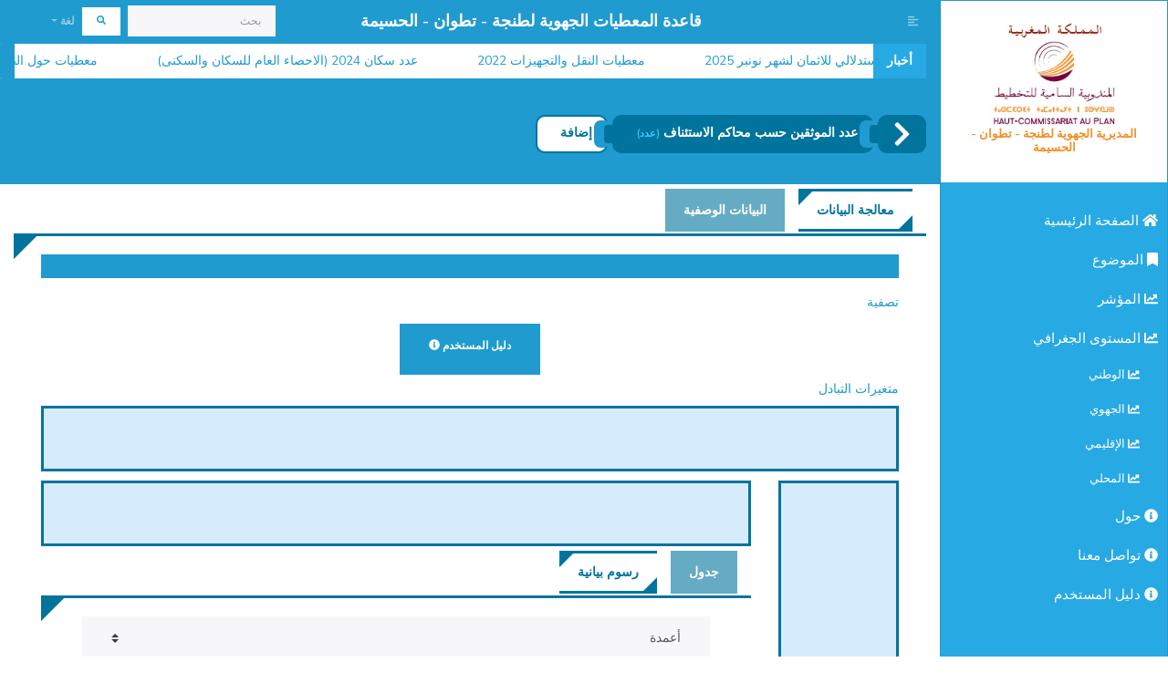

--- FILE ---
content_type: text/html; charset=UTF-8
request_url: http://bds-tanger.hcp.ma/ar/indicator/272/national/XX_URL_XX
body_size: 756672
content:
<!DOCTYPE html>
<html lang="ar" dir="rtl" >


<head>
    <!-- Google tag (gtag.js) -->
    <script async src="https://www.googletagmanager.com/gtag/js?id=G-HFCDCF2B9X"></script>
    <script>
      window.dataLayer = window.dataLayer || [];
      function gtag(){dataLayer.push(arguments);}
      gtag('js', new Date());

      gtag('config', 'G-HFCDCF2B9X');
    </script>
    <meta charset="UTF-8">

    <meta name="viewport" content="width=device-width, initial-scale=1"/>
    <title>BDR -  Fiche indicateur </title>
    <link rel="stylesheet" href="/assets/fontawesome/css/all.css"/>
            <link rel="stylesheet" href="/assets/bootstrap/css/bootstrap.lux.rtl.css"/>
        <link rel="stylesheet" href="/assets/bootstrap-sidebar/bootstrap-sidebar-rtl.css"/>
        
    <link rel="stylesheet"
          href="/assets/DataTables/DataTables-1.10.18/css/dataTables.bootstrap4.min.css"/>
    <link rel="stylesheet" href="/assets/enjoyhint/enjoyhint.css"/>
    <link rel="stylesheet" href="/assets/breaking-news-ticker/breaking-news-ticker.css"/>

        
                <link rel="stylesheet" href="/assets/jstree/themes/default/style.min.css"/>
    <link rel="stylesheet" href="/assets/jquery-mCustomScrollbar/css/jquery.mCustomScrollbar.css"/>
        <link rel="stylesheet" href="/assets/TableExport-v5/css/tableexport.css"/>
    <link rel="stylesheet" type="text/css"
          href="http://www.shieldui.com/shared/components/latest/css/light-bootstrap/all.min.css"/>


    <link rel="stylesheet" href="/assets/site.css?v=7"/>
</head>
<body>

<div id="overlay" onclick="hideAmazighMessage()">

    <div id="textAm">
        <p>في طور الإنجاز</p>
        <p>En cours</p>
        <p>In progress</p>
    </div>

</div>
<div id="overlay_loading">

    <div class="preloader">
        <div class="spinner"></div>
        <div class="spinner-2"></div>
    </div>

</div>
<main role="main" class="main-container">
    <div class="wrapper">
        <!-- Sidebar Holder -->
        <nav id="sidebar" class="bg-light">
            <div class="sidebar-header">
                <h3 class="text-center">
                    <a href="/ar/">
                        <img src=/assets/content/hcp.png width="140" alt=""/>
                        <span id="bdr-division">المديرية الجهوية لطنجة - تطوان - الحسيمة</span>
                    </a>
                </h3>
                <strong class="text-center">
                    <a href="/ar/">
                        <img src=/assets/content/hcp-globe.png width="40" alt=""/>
                        <span style="color: #F28F27;">ط.ت.ح</span>
                    </a>
                </strong>
            </div>

            <ul class="list-unstyled components">
                                                                                                                                                                                                <li data-link="home">
                    <a href="/ar/">
                        <i class="fas fa-home"></i>
                        <strong>الصفحة الرئيسية</strong>
                    </a>
                </li>
                <li data-link="theme">
                    <a href="/ar/theme">
                        <i class="fas fa-bookmark"></i>
                        <strong>الموضوع</strong>
                    </a>
                </li>
                                                                                                                <li data-link="indicator">
                    <a href="/ar/indicators">
                        <i class="fas fa-chart-line"></i>
                        <strong>المؤشر</strong>
                    </a>
                </li>
                <li data-link="geographique">
                    <a href="#geographieSubmenu" data-toggle="collapse" aria-expanded="true" class="no-triangle">
                        <i class="fas fa-chart-line"></i>
                        <strong>المستوى الجغرافي</strong>
                    </a>
                    <ul class="collapse list-unstyled show" id="geographieSubmenu">
                        <li data-link="indicator_national">
                            <a href="/ar/indicators/national">
                                <i class="fas fa-chart-line"></i>
                                <strong>الوطني</strong>
                            </a>
                        </li>
                        <li data-link="indicator_regional">
                            <a href="/ar/indicators/regional">
                                <i class="fas fa-chart-line"></i>
                                <strong>الجهوي</strong>
                            </a>
                        </li>
                        <li data-link="indicator_provincial">
                            <a href="#" id="provincial_menu">
                                <i class="fas fa-chart-line"></i>
                                <strong>الإقليمي</strong>
                            </a>
                        </li>

                        <li data-link="indicator_communal">
                            <a href="#" id="communal_menu">
                                <i class="fas fa-chart-line"></i>
                                <strong>المحلي</strong>
                            </a>
                        </li>

                    </ul>


                </li>
                <li data-link="about">
                    <a href="/ar/about">
                        <i class="fas fa-info-circle"></i>
                        <strong>حول</strong>
                    </a>
                </li>
                <li data-link="contact">
                    <a href="/ar/contact">
                        <i class="fas fa-info-circle"></i>
                        <strong>تواصل معنا</strong>
                    </a>
                </li>
                <li data-link="guide">
                    <a href="https://sites.google.com/view/bds-tanger-doc-ar" target="new">
                        <i class="fas fa-info-circle"></i>
                        <strong>دليل المستخدم</strong>
                    </a>
                </li>
            </ul>
                
        </nav>

        <div id="content" class="container-fluid body-content">

            <nav id="top-nav" class="navbar navbar-expand-lg navbar-dark bg-primary py-0" role="navigation">
                <button class="navbar-toggler" type="button" data-toggle="collapse"
                        data-target="#navbarSupportedContent"
                        aria-controls="navbarSupportedContent" aria-expanded="false" aria-label="Toggle navigation">
                    <span class="navbar-toggler-icon"></span>
                </button>
                <div class="navbar-collapse collapse" id="navbarSupportedContent">
                    <ul class="navbar-nav mr-auto">
                        <li class="nav-item">
                            <span class="nav-link" id="sidebarCollapse"><i class="fas fa-align-left"></i></span>
                        </li>
                                                                                            </ul>
                                        <span class="navbar-brand mx-auto d-block text-center">قاعدة المعطيات الجهوية لطنجة - تطوان - الحسيمة</span>
                                        <form class="form-inline my-2 my-lg-0" autocomplete="off">

                        <input id="search-inpt" autocomplete="off"
                               class="form-control form-control-sm mr-sm-2 mdb-autocomplete" type="search"
                               placeholder="بحث">

                        <button class="btn btn-sm btn-secondary my-2 my-sm-0" id="goToSearch"
                                type="button"><i class="fas fa-search"></i>                        </button>
                    </form>
                    <ul class="navbar-nav">
                        <li class="nav-item dropdown">
                        <span class="btn btn-primary nav-link dropdown-toggle"
                              data-toggle="dropdown">لغة</span>
                            <div class="dropdown-menu">

                                

                                                                                                                        <a class="dropdown-item lang-menu-a"
                                               href="/fr/indicator/272/national/XX_URL_XX">Français</a>
                                                                            

                                

                                                                                                                        <a class="dropdown-item lang-menu-a"
                                               href="/en/indicator/272/national/XX_URL_XX">English</a>
                                                                            

                                

                                                                            <a class="dropdown-item lang-menu-a" style="color: #7C0039;"
                                           href="/ar/indicator/272/national/XX_URL_XX">العربية
                                            <i class="fas fa-check"></i></a>
                                    

                                

                                                                                                                        <a class="dropdown-item lang-menu-am"
                                               href="#" onclick="showAmazighMessage()">ⵟⵉⴼⵉⵏⴰⴴ</a>
                                                                            

                                                                                                                                                                                            </div>
                        </li>
                    </ul>
                </div>
            </nav>
            <div class="breaking-news-ticker" id="newsTicker1" style="margin-top: -10px; margin-bottom: 10px;">
                <div class="bn-label">أخبار</div>
                <div class="bn-news">
                    <ul id="newsTicker-ul">
                    </ul>
                </div>
                <div class="bn-controls">
                    <button><span class="bn-arrow bn-prev"></span></button>
                    <button><span class="bn-action"></span></button>
                    <button><span class="bn-arrow bn-next"></span></button>
                </div>
            </div>

            

            <div class="container-fluid">

                

    <div class="row" style="background-color: white">

        <div id="indicators-breadcrumb-parent" class="col-md-12 d-flex justify-content-center flex-column">
            <ol class="indicator-breadcrumb ar" id="indicators-breadcrumb">
                <li class="fixe"><a href="/ar/indicators/national/XX_URL_XX" style="font-size: 30px;  padding: 3px 15px; "><i
                                class="fas fa-chevron-right"></i></a>
                </li>
                <li class="fixe"><a id="selected-indicator"
                                    data-code="indicateur_I272">عدد الموثقين حسب محاكم الاستئناف
                        <span class="indicator-unite">(عدد)</span></a>
                </li>
                <li class="fixe active"><a id="btn-indicators-toggle-modal" data-toggle="modal"
                                           data-target="#btn-indicators-modal" href="#">إضافة</a>
                </li>

            </ol>
                    </div>

        <div class="col-md-12" style="display: none">
            <label>مؤشرات
                <span class="btn btn-sm btn-primary"
                      id="btn-indicators-toggle-modal" data-toggle="modal"
                      data-target="#btn-indicators-modal">إضافة</span></label>
            <div class="col-md-12 alert alert-info" id="indicators-content"
                 style="min-height: 10vh; margin-bottom: 5px;">
                <span class="span-indicator span-indicator-primary badge badge-info"
                      data-code="indicateur_I272">عدد الموثقين حسب محاكم الاستئناف <span
                            class="indicator-unite">(عدد)</span></span>


            </div>
        </div>
        <div class="col-md-12 tab">
            <ul class="nav nav-tabs" id="theme-tab" style="margin-top: 5px;">
                <li class="nav-item">
                    <a class="nav-link active" data-toggle="tab"
                       href="#indicator-pane">معالجة البيانات</a>
                </li>
                <li class="nav-item">
                    <a class="nav-link" data-toggle="tab"
                       href="#indicator-meta-data-pane">البيانات الوصفية</a>
                </li>
            </ul>
            <div class="tab-content container-fluid" id="theme-tab-content">
                <div class="tab-pane active" id="indicator-pane">
                    <div class="row">
                        <div class="col-md-12">
                                                            <div class="alert" style="background-color: var(--primary); color: white;">
                                    
                                </div>
                            
                            <label>تصفية</label>
                            <div class="col-md-12" id="meta-fields-filter" style="margin-bottom: 5px;">
                                                            </div>
                            <div class="col-md-12 text-center" id="meta-fields-filter" style="margin-bottom: 5px;">
                         <!--<a href="http://hcp.ma" class="btn btn-dark btn-sm" onclick="window.open(this.href, 'mywin',
'left=20,top=20,width=1000,height=500,toolbar=1,resizable=0'); return false;" >-->

							<a href="https://sites.google.com/view/bds-tanger-doc-ar/جداول" class="btn btn-primary btn-md" onclick="window.open(this.href, 'mywin',
'left=20,top=20,width=1000,height=500,toolbar=0,resizable=1'); return false;" >
                            <label>دليل المستخدم</label> <i class="fas fa-info-circle"></i>
                            </a>
							</div>
                        </div>
                        <div class="col-md-12">
                            <label>متغيرات التبادل</label>
                            <div class="col-md-12 alert alert-primary" id="meta-fields-content" ondrop="drop(event)"
                                 ondragover="allowDrop(event)" style="min-height: 10vh; margin-bottom: 5px;">
                                                                                            </div>
                        </div>
                        <div class="col-md-12" style="margin-bottom: 5px;">
                        </div>
                        <div class="col-md-2">
                            <div class="col-md-12 alert alert-warning" id="row-fields-content" ondrop="drop(event)"
                                 ondragover="allowDrop(event)"
                                 style="margin: 0px; padding-right: 0px; padding-left: 0px; min-height: 100vh;">

                            </div>
                        </div>
                        <div class="col-md-10">
                            <div class="col-md-12 alert alert-warning" id="column-fields-content" ondrop="drop(event)"
                                 ondragover="allowDrop(event)" style="min-height: 10vh; margin-bottom: 5px;">

                            </div>
                            <ul class="nav nav-tabs" id="data-tab">

                                <li class="nav-item">
                                    <a class="nav-link" data-toggle="tab"
                                       href="#pivot-table-pane">جدول</a>
                                </li>
                                <li class="nav-item">
                                    <a class="nav-link active" data-toggle="tab"
                                       href="#graph-pane">رسوم بيانية</a>
                                </li>
                            </ul>
                            <div class="tab-content container-fluid" id="data-tab-content" style="min-height: 50vh;">
                                <div class="tab-pane active container-fluid" id="graph-pane">
                                    <div class="row">
                                        <div class="col-md-12">
                                            <div class="form-group">
                                                <select class="custom-select" id="graph-selector">

                                                    <option value="bar"
                                                            selected="selected">أعمدة</option>
                                                    <option value="line">خطوط</option>
                                                    <option value="area">نطاق</option>
                                                    <option value="pie">مخطط دائري</option>

                                                    <option value="map">خريطة</option>
                                                </select>
                                            </div>
                                        </div>
                                        <div class="col-md-12">
                                            <div id="chart-content" style="width: 100%; height: 400px;"></div>
                                        </div>
                                    </div>
                                </div>
                                <div class="tab-pane fade container" id="pivot-table-pane">
                                                                        <button class="btn btn-sm btn-dark btn-export-pivot-table"
                                            data-extension="xlsx">تصدير xlsx</button>
                                    <button class="btn btn-sm btn-dark btn-export-pivot-table"
                                            data-extension="csv">تصدير csv</button>
                                    <button class="btn btn-sm btn-dark btn-export-pivot-table"
                                            data-extension="txt">تصدير txt</button>
                                    <div id="pivot-chart" style="margin-top: 5px; margin-bottom: 10px;">
                                                                            </div>
                                </div>
                            </div>
                        </div>

                    </div>
                </div>
                <div class="tab-pane fade" id="indicator-meta-data-pane">

                    <div class="row">
                        <div class="col-md-12">
                            <div class="main-timeline ar">

                                <div class="timeline">
                                    <a href="#" class="timeline-content">
                                        <div class="timeline-icon">
                                            <i class="fa fa-globe"></i>
                                        </div>
                                        <h3 class="title">التعريف </h3>
                                        <div class="inner-content">
                                            <p id="meta-definition" class="description"></p>
                                        </div>
                                    </a>
                                </div>
                                <div class="timeline">
                                    <a href="#" class="timeline-content">
                                        <div class="timeline-icon">
                                            <i class="fa fa-globe"></i>
                                        </div>
                                        <h3 class="title">الوحدة</h3>
                                        <div class="inner-content">
                                            <p id="meta-unite" class="description"></p>
                                        </div>
                                    </a>
                                </div>
                                <div class="timeline">
                                    <a href="#" class="timeline-content">
                                        <div class="timeline-icon">
                                            <i class="fa fa-globe"></i>
                                        </div>
                                        <h3 class="title">مؤشرات</h3>
                                        <div class="inner-content">
                                            <p id="meta-indication" class="description"></p>
                                        </div>
                                    </a>
                                </div>
                                <div class="timeline">
                                    <a href="#" class="timeline-content">
                                        <div class="timeline-icon">
                                            <i class="fa fa-globe"></i>
                                        </div>
                                        <h3 class="title">المصدر</h3>
                                        <div class="inner-content">
                                            <p id="meta-source" class="description"></p>
                                        </div>
                                    </a>
                                </div>
                                <div class="timeline">
                                    <a href="#" class="timeline-content">
                                        <div class="timeline-icon">
                                            <i class="fa fa-globe"></i>
                                        </div>
                                        <h3 class="title">الوتيرة</h3>
                                        <div class="inner-content">
                                            <p id="meta-periodicite" class="description"></p>
                                        </div>
                                    </a>
                                </div>
                                <div class="timeline">
                                    <a href="#" class="timeline-content">
                                        <div class="timeline-icon">
                                            <i class="fa fa-globe"></i>
                                        </div>
                                        <h3 class="title">التغطية الجغرافية</h3>
                                        <div class="inner-content">
                                            <p id="meta-couverture_geo" class="description"></p>
                                        </div>
                                    </a>
                                </div>
                                <div class="timeline">
                                    <a href="#" class="timeline-content">
                                        <div class="timeline-icon">
                                            <i class="fa fa-globe"></i>
                                        </div>
                                        <h3 class="title">متغيرات التبادل</h3>
                                        <div class="inner-content">
                                            <p id="meta-variables_ventilation" class="description"></p>
                                        </div>
                                    </a>
                                </div>


                            </div>
                        </div>
                    </div>

                </div>
            </div>
        </div>
    </div>
    <div class="modal fade" id="btn-indicators-modal" tabindex="-1" role="dialog" aria-labelledby="exampleModalLabel"
         aria-hidden="true">
        <div class="modal-dialog modal-lg modal-dialog-centered" role="document">
            <div class="modal-content" style="height: 90vh;">
                <div class="modal-header">
                    <h5 class="modal-title" id="exampleModalLabel">مؤشرات</h5>
                    <button type="button" class="close" data-dismiss="modal" aria-label="Close">
                        <span aria-hidden="true">&times;</span>
                    </button>
                </div>
                <div class="modal-body">
                    <table id="indicators-table" style="width: 100%;">
                        <thead style="color: #7C0039;">
                        <tr>
                            <th>المؤشر</th>
                                                        <th>الموضوعات المرتبطة</th>
                        </tr>
                        </thead>
                        <tbody>
                                                                                    <tr>
                                    <td>
                                        <div class="custom-control custom-checkbox">
                                            <input type="checkbox" class="custom-control-input checkbox-indicator"
                                                   id="indicator-54"
                                                   value="indicateur_TV">
                                            <label class="custom-control-label"
                                                   for="indicator-54">معدل هشاشة الفقر</label>
                                        </div>
                                    </td>
                                    <td>
                                        
                                                                                                                            
                                        الفقر و الفوارق المجالية
                                    </td>
                                </tr>
                                                            <tr>
                                    <td>
                                        <div class="custom-control custom-checkbox">
                                            <input type="checkbox" class="custom-control-input checkbox-indicator"
                                                   id="indicator-164"
                                                   value="indicateur_I164">
                                            <label class="custom-control-label"
                                                   for="indicator-164">السكان حسب فئات السن الخماسية،وسط الإقامة والجنس</label>
                                        </div>
                                    </td>
                                    <td>
                                        
                                                                                                                            
                                        السكان و الأسر
                                    </td>
                                </tr>
                                                            <tr>
                                    <td>
                                        <div class="custom-control custom-checkbox">
                                            <input type="checkbox" class="custom-control-input checkbox-indicator"
                                                   id="indicator-177"
                                                   value="indicateur_I177">
                                            <label class="custom-control-label"
                                                   for="indicator-177">الأسر حسب طريقة التخلص من النفايات المنزلية ووسط الإقامة</label>
                                        </div>
                                    </td>
                                    <td>
                                        
                                                                                                                            
                                        السكان و الأسر
                                    </td>
                                </tr>
                                                            <tr>
                                    <td>
                                        <div class="custom-control custom-checkbox">
                                            <input type="checkbox" class="custom-control-input checkbox-indicator"
                                                   id="indicator-212"
                                                   value="indicateur_I212">
                                            <label class="custom-control-label"
                                                   for="indicator-212">الأسرحسب صفة حيازة المسكن ووسط الإقامة</label>
                                        </div>
                                    </td>
                                    <td>
                                        
                                                                                                                            
                                        السكان و الأسر
                                    </td>
                                </tr>
                                                            <tr>
                                    <td>
                                        <div class="custom-control custom-checkbox">
                                            <input type="checkbox" class="custom-control-input checkbox-indicator"
                                                   id="indicator-60"
                                                   value="indicateur_EVS">
                                            <label class="custom-control-label"
                                                   for="indicator-60">متوسط العمر الدراسي المتوقع</label>
                                        </div>
                                    </td>
                                    <td>
                                        
                                                                                                                            
                                        الفقر و الفوارق المجالية
                                    </td>
                                </tr>
                                                            <tr>
                                    <td>
                                        <div class="custom-control custom-checkbox">
                                            <input type="checkbox" class="custom-control-input checkbox-indicator"
                                                   id="indicator-701"
                                                   value="indicateur_I701">
                                            <label class="custom-control-label"
                                                   for="indicator-701">الولادات بالمؤسسات  الصحية</label>
                                        </div>
                                    </td>
                                    <td>
                                        
                                                                                                                            
                                        الصحة والاحتياط الاجتماعي
                                    </td>
                                </tr>
                                                            <tr>
                                    <td>
                                        <div class="custom-control custom-checkbox">
                                            <input type="checkbox" class="custom-control-input checkbox-indicator"
                                                   id="indicator-55"
                                                   value="indicateur_IV">
                                            <label class="custom-control-label"
                                                   for="indicator-55">مؤشر الحجمي للفقر</label>
                                        </div>
                                    </td>
                                    <td>
                                        
                                                                                                                            
                                        الفقر و الفوارق المجالية
                                    </td>
                                </tr>
                                                            <tr>
                                    <td>
                                        <div class="custom-control custom-checkbox">
                                            <input type="checkbox" class="custom-control-input checkbox-indicator"
                                                   id="indicator-215"
                                                   value="indicateur_I215">
                                            <label class="custom-control-label"
                                                   for="indicator-215">الأسر التي لا يرتبط مسكنها بشبكة توزيع الكهرباء حسب طريقة الإنارة ووسط الإقامة</label>
                                        </div>
                                    </td>
                                    <td>
                                        
                                                                                                                            
                                        السكان و الأسر
                                    </td>
                                </tr>
                                                            <tr>
                                    <td>
                                        <div class="custom-control custom-checkbox">
                                            <input type="checkbox" class="custom-control-input checkbox-indicator"
                                                   id="indicator-59"
                                                   value="indicateur_NMAS">
                                            <label class="custom-control-label"
                                                   for="indicator-59">متوسط عدد سنوات الدراسة</label>
                                        </div>
                                    </td>
                                    <td>
                                        
                                                                                                                            
                                        الفقر و الفوارق المجالية
                                    </td>
                                </tr>
                                                            <tr>
                                    <td>
                                        <div class="custom-control custom-checkbox">
                                            <input type="checkbox" class="custom-control-input checkbox-indicator"
                                                   id="indicator-149"
                                                   value="indicateur_I149">
                                            <label class="custom-control-label"
                                                   for="indicator-149">أرباب الأسر حسب الحالة الزواجية والجنس</label>
                                        </div>
                                    </td>
                                    <td>
                                        
                                                                                                                            
                                        السكان و الأسر
                                    </td>
                                </tr>
                                                            <tr>
                                    <td>
                                        <div class="custom-control custom-checkbox">
                                            <input type="checkbox" class="custom-control-input checkbox-indicator"
                                                   id="indicator-135"
                                                   value="indicateur_NPC">
                                            <label class="custom-control-label"
                                                   for="indicator-135">عدد التصاميم الخرائطية المنجزة</label>
                                        </div>
                                    </td>
                                    <td>
                                        
                                                                                                                                                                                                                
                                        السكنى و النسيج الحضري, السكنى و النسيج الحضري
                                    </td>
                                </tr>
                                                            <tr>
                                    <td>
                                        <div class="custom-control custom-checkbox">
                                            <input type="checkbox" class="custom-control-input checkbox-indicator"
                                                   id="indicator-61"
                                                   value="indicateur_TPMULTI">
                                            <label class="custom-control-label"
                                                   for="indicator-61">معدل الفقر المتعدد الأبعاد</label>
                                        </div>
                                    </td>
                                    <td>
                                        
                                                                                                                            
                                        الفقر و الفوارق المجالية
                                    </td>
                                </tr>
                                                            <tr>
                                    <td>
                                        <div class="custom-control custom-checkbox">
                                            <input type="checkbox" class="custom-control-input checkbox-indicator"
                                                   id="indicator-214"
                                                   value="indicateur_I214">
                                            <label class="custom-control-label"
                                                   for="indicator-214">الأسر التي لا يرتبط مسكنها بشبكة توزيع الماء الشروب حسب طريقة التزود بالماء ووسط الإقامة</label>
                                        </div>
                                    </td>
                                    <td>
                                        
                                                                                                                            
                                        السكان و الأسر
                                    </td>
                                </tr>
                                                            <tr>
                                    <td>
                                        <div class="custom-control custom-checkbox">
                                            <input type="checkbox" class="custom-control-input checkbox-indicator"
                                                   id="indicator-281"
                                                   value="indicateur_I281">
                                            <label class="custom-control-label"
                                                   for="indicator-281">عدد قضايا اقسام القضاء بالمحاكم الابتدائية حسب الدوائر الاستئنافية ونوع وحالة القضايا</label>
                                        </div>
                                    </td>
                                    <td>
                                        
                                                                                                                            
                                        العدل
                                    </td>
                                </tr>
                                                            <tr>
                                    <td>
                                        <div class="custom-control custom-checkbox">
                                            <input type="checkbox" class="custom-control-input checkbox-indicator"
                                                   id="indicator-126"
                                                   value="indicateur_NbrePrefectures">
                                            <label class="custom-control-label"
                                                   for="indicator-126">عدد المقاطعات</label>
                                        </div>
                                    </td>
                                    <td>
                                        
                                                                                                                            
                                        المجال الترابي
                                    </td>
                                </tr>
                                                            <tr>
                                    <td>
                                        <div class="custom-control custom-checkbox">
                                            <input type="checkbox" class="custom-control-input checkbox-indicator"
                                                   id="indicator-166"
                                                   value="indicateur_I166">
                                            <label class="custom-control-label"
                                                   for="indicator-166">متوسط السن عند الزواج الأول حسب وسط الإقامة والجنس</label>
                                        </div>
                                    </td>
                                    <td>
                                        
                                                                                                                            
                                        السكان و الأسر
                                    </td>
                                </tr>
                                                            <tr>
                                    <td>
                                        <div class="custom-control custom-checkbox">
                                            <input type="checkbox" class="custom-control-input checkbox-indicator"
                                                   id="indicator-282"
                                                   value="indicateur_I282">
                                            <label class="custom-control-label"
                                                   for="indicator-282">عدد قضايا المراكز القضائية حسب محاكم الاستئناف ونوع وحالة القضايا</label>
                                        </div>
                                    </td>
                                    <td>
                                        
                                                                                                                            
                                        العدل
                                    </td>
                                </tr>
                                                            <tr>
                                    <td>
                                        <div class="custom-control custom-checkbox">
                                            <input type="checkbox" class="custom-control-input checkbox-indicator"
                                                   id="indicator-151"
                                                   value="indicateur_I151">
                                            <label class="custom-control-label"
                                                   for="indicator-151">معدل الأمية لدى أرباب الأسر حسب الجنس ووسط الإقامة</label>
                                        </div>
                                    </td>
                                    <td>
                                        
                                                                                                                                                                                                                
                                        السكان و الأسر, التربية و التكوين
                                    </td>
                                </tr>
                                                            <tr>
                                    <td>
                                        <div class="custom-control custom-checkbox">
                                            <input type="checkbox" class="custom-control-input checkbox-indicator"
                                                   id="indicator-53"
                                                   value="indicateur_TPM">
                                            <label class="custom-control-label"
                                                   for="indicator-53">معدل الفقر النقدي</label>
                                        </div>
                                    </td>
                                    <td>
                                        
                                                                                                                            
                                        الفقر و الفوارق المجالية
                                    </td>
                                </tr>
                                                            <tr>
                                    <td>
                                        <div class="custom-control custom-checkbox">
                                            <input type="checkbox" class="custom-control-input checkbox-indicator"
                                                   id="indicator-141"
                                                   value="indicateur_CM AMS">
                                            <label class="custom-control-label"
                                                   for="indicator-141">أرباب الأسر حسب فئات السن والجنس ووسط الإقامة</label>
                                        </div>
                                    </td>
                                    <td>
                                        
                                                                                                                            
                                        السكان و الأسر
                                    </td>
                                </tr>
                                                            <tr>
                                    <td>
                                        <div class="custom-control custom-checkbox">
                                            <input type="checkbox" class="custom-control-input checkbox-indicator"
                                                   id="indicator-140"
                                                   value="indicateur_CM MS">
                                            <label class="custom-control-label"
                                                   for="indicator-140">أرباب الأسر  حسب الجنس ووسط الإقامة</label>
                                        </div>
                                    </td>
                                    <td>
                                        
                                                                                                                            
                                        السكان و الأسر
                                    </td>
                                </tr>
                                                            <tr>
                                    <td>
                                        <div class="custom-control custom-checkbox">
                                            <input type="checkbox" class="custom-control-input checkbox-indicator"
                                                   id="indicator-152"
                                                   value="indicateur_I152">
                                            <label class="custom-control-label"
                                                   for="indicator-152">أرباب الأسر حسب نوع النشاط والجنس</label>
                                        </div>
                                    </td>
                                    <td>
                                        
                                                                                                                            
                                        السكان و الأسر
                                    </td>
                                </tr>
                                                            <tr>
                                    <td>
                                        <div class="custom-control custom-checkbox">
                                            <input type="checkbox" class="custom-control-input checkbox-indicator"
                                                   id="indicator-178"
                                                   value="indicateur_I178">
                                            <label class="custom-control-label"
                                                   for="indicator-178">الأسرحسب طريقة تصريف المياه العادمة ووسط الإقامة</label>
                                        </div>
                                    </td>
                                    <td>
                                        
                                                                                                                            
                                        السكان و الأسر
                                    </td>
                                </tr>
                                                            <tr>
                                    <td>
                                        <div class="custom-control custom-checkbox">
                                            <input type="checkbox" class="custom-control-input checkbox-indicator"
                                                   id="indicator-262"
                                                   value="indicateur_I262">
                                            <label class="custom-control-label"
                                                   for="indicator-262">إنتاج العسل</label>
                                        </div>
                                    </td>
                                    <td>
                                        
                                                                                                                            
                                        الفلاحة، الغابات والصيد البحري
                                    </td>
                                </tr>
                                                            <tr>
                                    <td>
                                        <div class="custom-control custom-checkbox">
                                            <input type="checkbox" class="custom-control-input checkbox-indicator"
                                                   id="indicator-702"
                                                   value="indicateur_I702">
                                            <label class="custom-control-label"
                                                   for="indicator-702">الولادات الجديدة</label>
                                        </div>
                                    </td>
                                    <td>
                                        
                                                                                                                            
                                        الصحة والاحتياط الاجتماعي
                                    </td>
                                </tr>
                                                            <tr>
                                    <td>
                                        <div class="custom-control custom-checkbox">
                                            <input type="checkbox" class="custom-control-input checkbox-indicator"
                                                   id="indicator-167"
                                                   value="indicateur_I167">
                                            <label class="custom-control-label"
                                                   for="indicator-167">معدل انتشار الإعاقة حسب وسط الإقامة والجنس</label>
                                        </div>
                                    </td>
                                    <td>
                                        
                                                                                                                                                                                                                
                                        السكان و الأسر, القطاعات الاجتماعية
                                    </td>
                                </tr>
                                                            <tr>
                                    <td>
                                        <div class="custom-control custom-checkbox">
                                            <input type="checkbox" class="custom-control-input checkbox-indicator"
                                                   id="indicator-154"
                                                   value="indicateur_I154">
                                            <label class="custom-control-label"
                                                   for="indicator-154">الأسر حسب المسافة بين المسكن وأقرب نقطة ماء</label>
                                        </div>
                                    </td>
                                    <td>
                                        
                                                                                                                            
                                        السكان و الأسر
                                    </td>
                                </tr>
                                                            <tr>
                                    <td>
                                        <div class="custom-control custom-checkbox">
                                            <input type="checkbox" class="custom-control-input checkbox-indicator"
                                                   id="indicator-174"
                                                   value="indicateur_I174">
                                            <label class="custom-control-label"
                                                   for="indicator-174">المسافة عن أقرب طريق معبدة  للأسر القروية</label>
                                        </div>
                                    </td>
                                    <td>
                                        
                                                                                                                            
                                        السكان و الأسر
                                    </td>
                                </tr>
                                                            <tr>
                                    <td>
                                        <div class="custom-control custom-checkbox">
                                            <input type="checkbox" class="custom-control-input checkbox-indicator"
                                                   id="indicator-155"
                                                   value="indicateur_I155">
                                            <label class="custom-control-label"
                                                   for="indicator-155">الأسر حسب مدة الوصول إلى أقرب نقطة ماء</label>
                                        </div>
                                    </td>
                                    <td>
                                        
                                                                                                                            
                                        السكان و الأسر
                                    </td>
                                </tr>
                                                            <tr>
                                    <td>
                                        <div class="custom-control custom-checkbox">
                                            <input type="checkbox" class="custom-control-input checkbox-indicator"
                                                   id="indicator-156"
                                                   value="indicateur_I156">
                                            <label class="custom-control-label"
                                                   for="indicator-156">الأسر حسب مدة الوصول إلى أقرب نقطة ماء</label>
                                        </div>
                                    </td>
                                    <td>
                                        
                                                                                                                            
                                        السكان و الأسر
                                    </td>
                                </tr>
                                                            <tr>
                                    <td>
                                        <div class="custom-control custom-checkbox">
                                            <input type="checkbox" class="custom-control-input checkbox-indicator"
                                                   id="indicator-556"
                                                   value="indicateur_I556">
                                            <label class="custom-control-label"
                                                   for="indicator-556">معدل استخدام الإنترنت حسب الشهادة</label>
                                        </div>
                                    </td>
                                    <td>
                                        
                                                                                                                            
                                        البريد و المواصلات
                                    </td>
                                </tr>
                                                            <tr>
                                    <td>
                                        <div class="custom-control custom-checkbox">
                                            <input type="checkbox" class="custom-control-input checkbox-indicator"
                                                   id="indicator-697"
                                                   value="indicateur_I697">
                                            <label class="custom-control-label"
                                                   for="indicator-697">صيدليات</label>
                                        </div>
                                    </td>
                                    <td>
                                        
                                                                                                                            
                                        الصحة والاحتياط الاجتماعي
                                    </td>
                                </tr>
                                                            <tr>
                                    <td>
                                        <div class="custom-control custom-checkbox">
                                            <input type="checkbox" class="custom-control-input checkbox-indicator"
                                                   id="indicator-169"
                                                   value="indicateur_I169">
                                            <label class="custom-control-label"
                                                   for="indicator-169">السكن حسب الأقدمية  ووسط الإقامة</label>
                                        </div>
                                    </td>
                                    <td>
                                        
                                                                                                                            
                                        السكنى و النسيج الحضري
                                    </td>
                                </tr>
                                                            <tr>
                                    <td>
                                        <div class="custom-control custom-checkbox">
                                            <input type="checkbox" class="custom-control-input checkbox-indicator"
                                                   id="indicator-162"
                                                   value="indicateur_I162">
                                            <label class="custom-control-label"
                                                   for="indicator-162">السكان حسب المستوى التعليمي ، وسط الإقامة والجنس</label>
                                        </div>
                                    </td>
                                    <td>
                                        
                                                                                                                            
                                        السكان و الأسر
                                    </td>
                                </tr>
                                                            <tr>
                                    <td>
                                        <div class="custom-control custom-checkbox">
                                            <input type="checkbox" class="custom-control-input checkbox-indicator"
                                                   id="indicator-144"
                                                   value="indicateur_MCD">
                                            <label class="custom-control-label"
                                                   for="indicator-144">القروض الممنوحة</label>
                                        </div>
                                    </td>
                                    <td>
                                        
                                                                                                                            
                                        المالية و البنوك
                                    </td>
                                </tr>
                                                            <tr>
                                    <td>
                                        <div class="custom-control custom-checkbox">
                                            <input type="checkbox" class="custom-control-input checkbox-indicator"
                                                   id="indicator-150"
                                                   value="indicateur_I150">
                                            <label class="custom-control-label"
                                                   for="indicator-150">أرباب الأسر حسب المستوى التعليمي والجنس ووسط الإقامة</label>
                                        </div>
                                    </td>
                                    <td>
                                        
                                                                                                                            
                                        السكان و الأسر
                                    </td>
                                </tr>
                                                            <tr>
                                    <td>
                                        <div class="custom-control custom-checkbox">
                                            <input type="checkbox" class="custom-control-input checkbox-indicator"
                                                   id="indicator-161"
                                                   value="indicateur_I161">
                                            <label class="custom-control-label"
                                                   for="indicator-161">السكان حسب  اللغات المحلية المستعملة (غير حصرية)، وسط الإقامة والجنس</label>
                                        </div>
                                    </td>
                                    <td>
                                        
                                                                                                                            
                                        السكان و الأسر
                                    </td>
                                </tr>
                                                            <tr>
                                    <td>
                                        <div class="custom-control custom-checkbox">
                                            <input type="checkbox" class="custom-control-input checkbox-indicator"
                                                   id="indicator-157"
                                                   value="indicateur_I157">
                                            <label class="custom-control-label"
                                                   for="indicator-157">السكان حسب الحالة الزواجية ووسط الإقامة والجنس</label>
                                        </div>
                                    </td>
                                    <td>
                                        
                                                                                                                            
                                        السكان و الأسر
                                    </td>
                                </tr>
                                                            <tr>
                                    <td>
                                        <div class="custom-control custom-checkbox">
                                            <input type="checkbox" class="custom-control-input checkbox-indicator"
                                                   id="indicator-160"
                                                   value="indicateur_I160">
                                            <label class="custom-control-label"
                                                   for="indicator-160">السكان الذين تفوق اعمارهم 10 سنوات  والذين يعرفون القراءة والكتابة  حسب اللغات المقروءة والمكتوبة ،وسط الإقامة والجنس</label>
                                        </div>
                                    </td>
                                    <td>
                                        
                                                                                                                            
                                        السكان و الأسر
                                    </td>
                                </tr>
                                                            <tr>
                                    <td>
                                        <div class="custom-control custom-checkbox">
                                            <input type="checkbox" class="custom-control-input checkbox-indicator"
                                                   id="indicator-163"
                                                   value="indicateur_I163">
                                            <label class="custom-control-label"
                                                   for="indicator-163">السكان حسب النشاط ،وسط الإقامة والجنس</label>
                                        </div>
                                    </td>
                                    <td>
                                        
                                                                                                                            
                                        السكان و الأسر
                                    </td>
                                </tr>
                                                            <tr>
                                    <td>
                                        <div class="custom-control custom-checkbox">
                                            <input type="checkbox" class="custom-control-input checkbox-indicator"
                                                   id="indicator-175"
                                                   value="indicateur_I175">
                                            <label class="custom-control-label"
                                                   for="indicator-175">الأسرحسب  المرافق الأساسية  للمسكن ووسط الإقامة</label>
                                        </div>
                                    </td>
                                    <td>
                                        
                                                                                                                            
                                        السكنى و النسيج الحضري
                                    </td>
                                </tr>
                                                            <tr>
                                    <td>
                                        <div class="custom-control custom-checkbox">
                                            <input type="checkbox" class="custom-control-input checkbox-indicator"
                                                   id="indicator-153"
                                                   value="indicateur_I153">
                                            <label class="custom-control-label"
                                                   for="indicator-153">الأسر حسب المسافة بين المسكن وأقرب نقطة ماء</label>
                                        </div>
                                    </td>
                                    <td>
                                        
                                                                                                                            
                                        السكان و الأسر
                                    </td>
                                </tr>
                                                            <tr>
                                    <td>
                                        <div class="custom-control custom-checkbox">
                                            <input type="checkbox" class="custom-control-input checkbox-indicator"
                                                   id="indicator-42"
                                                   value="indicateur_TA Diplôme">
                                            <label class="custom-control-label"
                                                   for="indicator-42">معـدل النشـاط للسكان البالغين 15 سنة فما فوق حسب الشهادة</label>
                                        </div>
                                    </td>
                                    <td>
                                        
                                                                                                                            
                                        سوق الشغل
                                    </td>
                                </tr>
                                                            <tr>
                                    <td>
                                        <div class="custom-control custom-checkbox">
                                            <input type="checkbox" class="custom-control-input checkbox-indicator"
                                                   id="indicator-124"
                                                   value="indicateur_NbreCommunes">
                                            <label class="custom-control-label"
                                                   for="indicator-124">عدد الجماعات حسب الوسط</label>
                                        </div>
                                    </td>
                                    <td>
                                        
                                                                                                                            
                                        المجال الترابي
                                    </td>
                                </tr>
                                                            <tr>
                                    <td>
                                        <div class="custom-control custom-checkbox">
                                            <input type="checkbox" class="custom-control-input checkbox-indicator"
                                                   id="indicator-40"
                                                   value="indicateur_TC Age">
                                            <label class="custom-control-label"
                                                   for="indicator-40">معـدل البطالـة حسب السن</label>
                                        </div>
                                    </td>
                                    <td>
                                        
                                                                                                                            
                                        سوق الشغل
                                    </td>
                                </tr>
                                                            <tr>
                                    <td>
                                        <div class="custom-control custom-checkbox">
                                            <input type="checkbox" class="custom-control-input checkbox-indicator"
                                                   id="indicator-39"
                                                   value="indicateur_TC Diplôme">
                                            <label class="custom-control-label"
                                                   for="indicator-39">معـدل البطالـة حسب الشهادة</label>
                                        </div>
                                    </td>
                                    <td>
                                        
                                                                                                                            
                                        سوق الشغل
                                    </td>
                                </tr>
                                                            <tr>
                                    <td>
                                        <div class="custom-control custom-checkbox">
                                            <input type="checkbox" class="custom-control-input checkbox-indicator"
                                                   id="indicator-62"
                                                   value="indicateur_IPP">
                                            <label class="custom-control-label"
                                                   for="indicator-62">شدة حرمان الفقراء</label>
                                        </div>
                                    </td>
                                    <td>
                                        
                                                                                                                            
                                        الفقر و الفوارق المجالية
                                    </td>
                                </tr>
                                                            <tr>
                                    <td>
                                        <div class="custom-control custom-checkbox">
                                            <input type="checkbox" class="custom-control-input checkbox-indicator"
                                                   id="indicator-47"
                                                   value="indicateur_TSE">
                                            <label class="custom-control-label"
                                                   for="indicator-47">معدل الشغل الناقص</label>
                                        </div>
                                    </td>
                                    <td>
                                        
                                                                                                                            
                                        سوق الشغل
                                    </td>
                                </tr>
                                                            <tr>
                                    <td>
                                        <div class="custom-control custom-checkbox">
                                            <input type="checkbox" class="custom-control-input checkbox-indicator"
                                                   id="indicator-654"
                                                   value="indicateur_I654">
                                            <label class="custom-control-label"
                                                   for="indicator-654">متوسط النفقات الغذائية السنوية للأســرة</label>
                                        </div>
                                    </td>
                                    <td>
                                        
                                                                                                                            
                                        الفقر و الفوارق المجالية
                                    </td>
                                </tr>
                                                            <tr>
                                    <td>
                                        <div class="custom-control custom-checkbox">
                                            <input type="checkbox" class="custom-control-input checkbox-indicator"
                                                   id="indicator-46"
                                                   value="indicateur_TE Age">
                                            <label class="custom-control-label"
                                                   for="indicator-46">معدل الشغل حسب السن</label>
                                        </div>
                                    </td>
                                    <td>
                                        
                                                                                                                            
                                        سوق الشغل
                                    </td>
                                </tr>
                                                            <tr>
                                    <td>
                                        <div class="custom-control custom-checkbox">
                                            <input type="checkbox" class="custom-control-input checkbox-indicator"
                                                   id="indicator-48"
                                                   value="indicateur_TSE Diplôme">
                                            <label class="custom-control-label"
                                                   for="indicator-48">معدل الشغل الناقص حسب الشهادة</label>
                                        </div>
                                    </td>
                                    <td>
                                        
                                                                                                                            
                                        سوق الشغل
                                    </td>
                                </tr>
                                                            <tr>
                                    <td>
                                        <div class="custom-control custom-checkbox">
                                            <input type="checkbox" class="custom-control-input checkbox-indicator"
                                                   id="indicator-395"
                                                   value="indicateur_I395">
                                            <label class="custom-control-label"
                                                   for="indicator-395">كمية اللحوم البيضاء المراقبة</label>
                                        </div>
                                    </td>
                                    <td>
                                        
                                                                                                                            
                                        الفلاحة، الغابات والصيد البحري
                                    </td>
                                </tr>
                                                            <tr>
                                    <td>
                                        <div class="custom-control custom-checkbox">
                                            <input type="checkbox" class="custom-control-input checkbox-indicator"
                                                   id="indicator-396"
                                                   value="indicateur_I396">
                                            <label class="custom-control-label"
                                                   for="indicator-396">عدد مجازراللحوم البيضاء المراقبة</label>
                                        </div>
                                    </td>
                                    <td>
                                        
                                                                                                                            
                                        الفلاحة، الغابات والصيد البحري
                                    </td>
                                </tr>
                                                            <tr>
                                    <td>
                                        <div class="custom-control custom-checkbox">
                                            <input type="checkbox" class="custom-control-input checkbox-indicator"
                                                   id="indicator-205"
                                                   value="indicateur_I205">
                                            <label class="custom-control-label"
                                                   for="indicator-205">المعدل الصافي للنشاط  حسب الجنس ووسط الإقامة</label>
                                        </div>
                                    </td>
                                    <td>
                                        
                                                                                                                            
                                        السكان و الأسر
                                    </td>
                                </tr>
                                                            <tr>
                                    <td>
                                        <div class="custom-control custom-checkbox">
                                            <input type="checkbox" class="custom-control-input checkbox-indicator"
                                                   id="indicator-380"
                                                   value="indicateur_I380">
                                            <label class="custom-control-label"
                                                   for="indicator-380">طول الشبكة الطرقية المصنفة</label>
                                        </div>
                                    </td>
                                    <td>
                                        
                                                                                                                            
                                          النقل والتجهيز
                                    </td>
                                </tr>
                                                            <tr>
                                    <td>
                                        <div class="custom-control custom-checkbox">
                                            <input type="checkbox" class="custom-control-input checkbox-indicator"
                                                   id="indicator-698"
                                                   value="indicateur_I698">
                                            <label class="custom-control-label"
                                                   for="indicator-698">عدد عيادات جراحة الأسنان</label>
                                        </div>
                                    </td>
                                    <td>
                                        
                                                                                                                            
                                        الصحة والاحتياط الاجتماعي
                                    </td>
                                </tr>
                                                            <tr>
                                    <td>
                                        <div class="custom-control custom-checkbox">
                                            <input type="checkbox" class="custom-control-input checkbox-indicator"
                                                   id="indicator-176"
                                                   value="indicateur_I176">
                                            <label class="custom-control-label"
                                                   for="indicator-176">الأسر حسب طريقة الطهي الأكثر استخداما ووسط الاقامة</label>
                                        </div>
                                    </td>
                                    <td>
                                        
                                                                                                                            
                                        السكان و الأسر
                                    </td>
                                </tr>
                                                            <tr>
                                    <td>
                                        <div class="custom-control custom-checkbox">
                                            <input type="checkbox" class="custom-control-input checkbox-indicator"
                                                   id="indicator-180"
                                                   value="indicateur_I180">
                                            <label class="custom-control-label"
                                                   for="indicator-180">حالة شغل المسكن حسب وسط الإقامة</label>
                                        </div>
                                    </td>
                                    <td>
                                        
                                                                                                                            
                                        السكنى و النسيج الحضري
                                    </td>
                                </tr>
                                                            <tr>
                                    <td>
                                        <div class="custom-control custom-checkbox">
                                            <input type="checkbox" class="custom-control-input checkbox-indicator"
                                                   id="indicator-191"
                                                   value="indicateur_I191">
                                            <label class="custom-control-label"
                                                   for="indicator-191">العازبون المتراوحة اعمارهم بين 15 و29 سنة حسب فئات السن الخماسية ، ووسط الإقامة والجنس</label>
                                        </div>
                                    </td>
                                    <td>
                                        
                                                                                                                            
                                        السكان و الأسر
                                    </td>
                                </tr>
                                                            <tr>
                                    <td>
                                        <div class="custom-control custom-checkbox">
                                            <input type="checkbox" class="custom-control-input checkbox-indicator"
                                                   id="indicator-195"
                                                   value="indicateur_I195">
                                            <label class="custom-control-label"
                                                   for="indicator-195">معدل الخصوبة لدى النساء في سن الإنجاب حسب فئات السن الخماسية ووسط الإقامة</label>
                                        </div>
                                    </td>
                                    <td>
                                        
                                                                                                                            
                                        السكان و الأسر
                                    </td>
                                </tr>
                                                            <tr>
                                    <td>
                                        <div class="custom-control custom-checkbox">
                                            <input type="checkbox" class="custom-control-input checkbox-indicator"
                                                   id="indicator-198"
                                                   value="indicateur_I198">
                                            <label class="custom-control-label"
                                                   for="indicator-198">السكان الذين تفوق اعمارهم 10 سنوات حسب اللغات المقروءة والمكتوبة والجنس</label>
                                        </div>
                                    </td>
                                    <td>
                                        
                                                                                                                            
                                        السكان و الأسر
                                    </td>
                                </tr>
                                                            <tr>
                                    <td>
                                        <div class="custom-control custom-checkbox">
                                            <input type="checkbox" class="custom-control-input checkbox-indicator"
                                                   id="indicator-181"
                                                   value="indicateur_I181">
                                            <label class="custom-control-label"
                                                   for="indicator-181">السكان حسب فئات السن الخماسية،وسط الإقامة والجنس</label>
                                        </div>
                                    </td>
                                    <td>
                                        
                                                                                                                            
                                        السكان و الأسر
                                    </td>
                                </tr>
                                                            <tr>
                                    <td>
                                        <div class="custom-control custom-checkbox">
                                            <input type="checkbox" class="custom-control-input checkbox-indicator"
                                                   id="indicator-703"
                                                   value="indicateur_I703">
                                            <label class="custom-control-label"
                                                   for="indicator-703">عدد الأمهات المتوفيات إبان الولادة بالمؤسسات الصحية</label>
                                        </div>
                                    </td>
                                    <td>
                                        
                                                                                                                            
                                        الصحة والاحتياط الاجتماعي
                                    </td>
                                </tr>
                                                            <tr>
                                    <td>
                                        <div class="custom-control custom-checkbox">
                                            <input type="checkbox" class="custom-control-input checkbox-indicator"
                                                   id="indicator-258"
                                                   value="indicateur_I258">
                                            <label class="custom-control-label"
                                                   for="indicator-258">عدد رؤوس الماشية</label>
                                        </div>
                                    </td>
                                    <td>
                                        
                                                                                                                            
                                        الفلاحة، الغابات والصيد البحري
                                    </td>
                                </tr>
                                                            <tr>
                                    <td>
                                        <div class="custom-control custom-checkbox">
                                            <input type="checkbox" class="custom-control-input checkbox-indicator"
                                                   id="indicator-381"
                                                   value="indicateur_I381">
                                            <label class="custom-control-label"
                                                   for="indicator-381">معدل التكسية</label>
                                        </div>
                                    </td>
                                    <td>
                                        
                                                                                                                            
                                          النقل والتجهيز
                                    </td>
                                </tr>
                                                            <tr>
                                    <td>
                                        <div class="custom-control custom-checkbox">
                                            <input type="checkbox" class="custom-control-input checkbox-indicator"
                                                   id="indicator-273"
                                                   value="indicateur_I273">
                                            <label class="custom-control-label"
                                                   for="indicator-273">عدد العدول حسب محاكم الاستئناف</label>
                                        </div>
                                    </td>
                                    <td>
                                        
                                                                                                                            
                                        العدل
                                    </td>
                                </tr>
                                                            <tr>
                                    <td>
                                        <div class="custom-control custom-checkbox">
                                            <input type="checkbox" class="custom-control-input checkbox-indicator"
                                                   id="indicator-414"
                                                   value="indicateur_I414">
                                            <label class="custom-control-label"
                                                   for="indicator-414">إنتاج الحوامض</label>
                                        </div>
                                    </td>
                                    <td>
                                        
                                                                                                                            
                                        الفلاحة، الغابات والصيد البحري
                                    </td>
                                </tr>
                                                            <tr>
                                    <td>
                                        <div class="custom-control custom-checkbox">
                                            <input type="checkbox" class="custom-control-input checkbox-indicator"
                                                   id="indicator-207"
                                                   value="indicateur_I207">
                                            <label class="custom-control-label"
                                                   for="indicator-207">الأسر حسب نوعية المسكن ووسط الإقامة</label>
                                        </div>
                                    </td>
                                    <td>
                                        
                                                                                                                            
                                        السكان و الأسر
                                    </td>
                                </tr>
                                                            <tr>
                                    <td>
                                        <div class="custom-control custom-checkbox">
                                            <input type="checkbox" class="custom-control-input checkbox-indicator"
                                                   id="indicator-182"
                                                   value="indicateur_I182">
                                            <label class="custom-control-label"
                                                   for="indicator-182">السكان حسب فئات السن الخماسية،وسط الإقامة والجنس</label>
                                        </div>
                                    </td>
                                    <td>
                                        
                                                                                                                            
                                        السكان و الأسر
                                    </td>
                                </tr>
                                                            <tr>
                                    <td>
                                        <div class="custom-control custom-checkbox">
                                            <input type="checkbox" class="custom-control-input checkbox-indicator"
                                                   id="indicator-204"
                                                   value="indicateur_I204">
                                            <label class="custom-control-label"
                                                   for="indicator-204">السكان النشيطون حسب وسط الإقامة والجنس</label>
                                        </div>
                                    </td>
                                    <td>
                                        
                                                                                                                            
                                        السكان و الأسر
                                    </td>
                                </tr>
                                                            <tr>
                                    <td>
                                        <div class="custom-control custom-checkbox">
                                            <input type="checkbox" class="custom-control-input checkbox-indicator"
                                                   id="indicator-199"
                                                   value="indicateur_I199">
                                            <label class="custom-control-label"
                                                   for="indicator-199">معدل الأمية بين السكان الذين تفوق اعمارهم 10 سنوات حسب الجنس ووسط الإقامة</label>
                                        </div>
                                    </td>
                                    <td>
                                        
                                                                                                                                                                                                                
                                        السكان و الأسر, التربية و التكوين
                                    </td>
                                </tr>
                                                            <tr>
                                    <td>
                                        <div class="custom-control custom-checkbox">
                                            <input type="checkbox" class="custom-control-input checkbox-indicator"
                                                   id="indicator-391"
                                                   value="indicateur_I391">
                                            <label class="custom-control-label"
                                                   for="indicator-391">عـدد الحيوانات المراقبة عند الاستيراد</label>
                                        </div>
                                    </td>
                                    <td>
                                        
                                                                                                                            
                                        الفلاحة، الغابات والصيد البحري
                                    </td>
                                </tr>
                                                            <tr>
                                    <td>
                                        <div class="custom-control custom-checkbox">
                                            <input type="checkbox" class="custom-control-input checkbox-indicator"
                                                   id="indicator-192"
                                                   value="indicateur_I192">
                                            <label class="custom-control-label"
                                                   for="indicator-192">الرقم الإستدلالي لمتوسط أثمان مواد البناء</label>
                                        </div>
                                    </td>
                                    <td>
                                        
                                                                                                                            
                                        السكنى و النسيج الحضري
                                    </td>
                                </tr>
                                                            <tr>
                                    <td>
                                        <div class="custom-control custom-checkbox">
                                            <input type="checkbox" class="custom-control-input checkbox-indicator"
                                                   id="indicator-699"
                                                   value="indicateur_I699">
                                            <label class="custom-control-label"
                                                   for="indicator-699">سيارات الإسعاف</label>
                                        </div>
                                    </td>
                                    <td>
                                        
                                                                                                                            
                                        الصحة والاحتياط الاجتماعي
                                    </td>
                                </tr>
                                                            <tr>
                                    <td>
                                        <div class="custom-control custom-checkbox">
                                            <input type="checkbox" class="custom-control-input checkbox-indicator"
                                                   id="indicator-401"
                                                   value="indicateur_I401">
                                            <label class="custom-control-label"
                                                   for="indicator-401">عدد غرف السكنى في البنايات المرخصة للبناء</label>
                                        </div>
                                    </td>
                                    <td>
                                        
                                                                                                                            
                                        السكنى و النسيج الحضري
                                    </td>
                                </tr>
                                                            <tr>
                                    <td>
                                        <div class="custom-control custom-checkbox">
                                            <input type="checkbox" class="custom-control-input checkbox-indicator"
                                                   id="indicator-279"
                                                   value="indicateur_I279">
                                            <label class="custom-control-label"
                                                   for="indicator-279">عدد القضايا المدنية بالمحاكم الابتدائية حسب دائرة الاستئناف، نوع وحالة القضايا</label>
                                        </div>
                                    </td>
                                    <td>
                                        
                                                                                                                            
                                        العدل
                                    </td>
                                </tr>
                                                            <tr>
                                    <td>
                                        <div class="custom-control custom-checkbox">
                                            <input type="checkbox" class="custom-control-input checkbox-indicator"
                                                   id="indicator-193"
                                                   value="indicateur_I193">
                                            <label class="custom-control-label"
                                                   for="indicator-193">معدل العزوبة للبالغين 55 سنة حسب الجنس ووسط الإقامة</label>
                                        </div>
                                    </td>
                                    <td>
                                        
                                                                                                                            
                                        السكان و الأسر
                                    </td>
                                </tr>
                                                            <tr>
                                    <td>
                                        <div class="custom-control custom-checkbox">
                                            <input type="checkbox" class="custom-control-input checkbox-indicator"
                                                   id="indicator-340"
                                                   value="indicateur_I340">
                                            <label class="custom-control-label"
                                                   for="indicator-340">عدد المرشحين الناجحين في امتحانات الباكالوريا</label>
                                        </div>
                                    </td>
                                    <td>
                                        
                                                                                                                            
                                        التربية و التكوين
                                    </td>
                                </tr>
                                                            <tr>
                                    <td>
                                        <div class="custom-control custom-checkbox">
                                            <input type="checkbox" class="custom-control-input checkbox-indicator"
                                                   id="indicator-189"
                                                   value="indicateur_I189">
                                            <label class="custom-control-label"
                                                   for="indicator-189">عدد المستخدمين الدائمين</label>
                                        </div>
                                    </td>
                                    <td>
                                        
                                                                                                                            
                                        الصناعة، التجارة والخدمات
                                    </td>
                                </tr>
                                                            <tr>
                                    <td>
                                        <div class="custom-control custom-checkbox">
                                            <input type="checkbox" class="custom-control-input checkbox-indicator"
                                                   id="indicator-402"
                                                   value="indicateur_I402">
                                            <label class="custom-control-label"
                                                   for="indicator-402">عدد المساكن في البنايات المرخصة للبناء</label>
                                        </div>
                                    </td>
                                    <td>
                                        
                                                                                                                            
                                        السكنى و النسيج الحضري
                                    </td>
                                </tr>
                                                            <tr>
                                    <td>
                                        <div class="custom-control custom-checkbox">
                                            <input type="checkbox" class="custom-control-input checkbox-indicator"
                                                   id="indicator-196"
                                                   value="indicateur_I196">
                                            <label class="custom-control-label"
                                                   for="indicator-196">الرقم الإستدلالي لمتوسط مبالغ الإيجار السنوية</label>
                                        </div>
                                    </td>
                                    <td>
                                        
                                                                                                                            
                                        السكنى و النسيج الحضري
                                    </td>
                                </tr>
                                                            <tr>
                                    <td>
                                        <div class="custom-control custom-checkbox">
                                            <input type="checkbox" class="custom-control-input checkbox-indicator"
                                                   id="indicator-409"
                                                   value="indicateur_I409">
                                            <label class="custom-control-label"
                                                   for="indicator-409">مساحة المزروعات السكرية</label>
                                        </div>
                                    </td>
                                    <td>
                                        
                                                                                                                            
                                        الفلاحة، الغابات والصيد البحري
                                    </td>
                                </tr>
                                                            <tr>
                                    <td>
                                        <div class="custom-control custom-checkbox">
                                            <input type="checkbox" class="custom-control-input checkbox-indicator"
                                                   id="indicator-670"
                                                   value="indicateur_I670">
                                            <label class="custom-control-label"
                                                   for="indicator-670">مساهمة الجهات في النمو الناتج الداخلي الإجمالي الوطني (سنة الأساس 2007)</label>
                                        </div>
                                    </td>
                                    <td>
                                        
                                                                                                                            
                                        الحسابات الجهوية
                                    </td>
                                </tr>
                                                            <tr>
                                    <td>
                                        <div class="custom-control custom-checkbox">
                                            <input type="checkbox" class="custom-control-input checkbox-indicator"
                                                   id="indicator-418"
                                                   value="indicateur_I418">
                                            <label class="custom-control-label"
                                                   for="indicator-418">إنتاج زراعة الفواكه الحمراء</label>
                                        </div>
                                    </td>
                                    <td>
                                        
                                                                                                                            
                                        الفلاحة، الغابات والصيد البحري
                                    </td>
                                </tr>
                                                            <tr>
                                    <td>
                                        <div class="custom-control custom-checkbox">
                                            <input type="checkbox" class="custom-control-input checkbox-indicator"
                                                   id="indicator-415"
                                                   value="indicateur_I415">
                                            <label class="custom-control-label"
                                                   for="indicator-415">مساحة زراعة الأشجار</label>
                                        </div>
                                    </td>
                                    <td>
                                        
                                                                                                                            
                                        الفلاحة، الغابات والصيد البحري
                                    </td>
                                </tr>
                                                            <tr>
                                    <td>
                                        <div class="custom-control custom-checkbox">
                                            <input type="checkbox" class="custom-control-input checkbox-indicator"
                                                   id="indicator-219"
                                                   value="indicateur_I219">
                                            <label class="custom-control-label"
                                                   for="indicator-219">السكان  حسب فئات السن الوظيفية،وسط الإقامة والجنس</label>
                                        </div>
                                    </td>
                                    <td>
                                        
                                                                                                                            
                                        السكان و الأسر
                                    </td>
                                </tr>
                                                            <tr>
                                    <td>
                                        <div class="custom-control custom-checkbox">
                                            <input type="checkbox" class="custom-control-input checkbox-indicator"
                                                   id="indicator-220"
                                                   value="indicateur_I220">
                                            <label class="custom-control-label"
                                                   for="indicator-220">السكان  حسب فئات السن الوظيفية،وسط الإقامة والجنس</label>
                                        </div>
                                    </td>
                                    <td>
                                        
                                                                                                                            
                                        السكان و الأسر
                                    </td>
                                </tr>
                                                            <tr>
                                    <td>
                                        <div class="custom-control custom-checkbox">
                                            <input type="checkbox" class="custom-control-input checkbox-indicator"
                                                   id="indicator-216"
                                                   value="indicateur_I216">
                                            <label class="custom-control-label"
                                                   for="indicator-216">الأسرحسب طريقة تصريف المياه العادمة ووسط الإقامة</label>
                                        </div>
                                    </td>
                                    <td>
                                        
                                                                                                                            
                                        السكان و الأسر
                                    </td>
                                </tr>
                                                            <tr>
                                    <td>
                                        <div class="custom-control custom-checkbox">
                                            <input type="checkbox" class="custom-control-input checkbox-indicator"
                                                   id="indicator-403"
                                                   value="indicateur_I403">
                                            <label class="custom-control-label"
                                                   for="indicator-403">القيمة المتوقعة للبنايات المرخص لها بالبناء</label>
                                        </div>
                                    </td>
                                    <td>
                                        
                                                                                                                            
                                        السكنى و النسيج الحضري
                                    </td>
                                </tr>
                                                            <tr>
                                    <td>
                                        <div class="custom-control custom-checkbox">
                                            <input type="checkbox" class="custom-control-input checkbox-indicator"
                                                   id="indicator-218"
                                                   value="indicateur_I218">
                                            <label class="custom-control-label"
                                                   for="indicator-218">الأسر حسب طريقة التخلص من النفايات المنزلية ووسط الإقامة</label>
                                        </div>
                                    </td>
                                    <td>
                                        
                                                                                                                            
                                        السكان و الأسر
                                    </td>
                                </tr>
                                                            <tr>
                                    <td>
                                        <div class="custom-control custom-checkbox">
                                            <input type="checkbox" class="custom-control-input checkbox-indicator"
                                                   id="indicator-280"
                                                   value="indicateur_I280">
                                            <label class="custom-control-label"
                                                   for="indicator-280">عدد القضايا الجنائية بالمحاكم الابتدائية حسب دائرة الاستئناف، نوع وحالة القضايا</label>
                                        </div>
                                    </td>
                                    <td>
                                        
                                                                                                                            
                                        العدل
                                    </td>
                                </tr>
                                                            <tr>
                                    <td>
                                        <div class="custom-control custom-checkbox">
                                            <input type="checkbox" class="custom-control-input checkbox-indicator"
                                                   id="indicator-211"
                                                   value="indicateur_I211">
                                            <label class="custom-control-label"
                                                   for="indicator-211">الأسر الحضرية حسب عمرالمسكن</label>
                                        </div>
                                    </td>
                                    <td>
                                        
                                                                                                                            
                                        السكان و الأسر
                                    </td>
                                </tr>
                                                            <tr>
                                    <td>
                                        <div class="custom-control custom-checkbox">
                                            <input type="checkbox" class="custom-control-input checkbox-indicator"
                                                   id="indicator-275"
                                                   value="indicateur_I275">
                                            <label class="custom-control-label"
                                                   for="indicator-275">عدد المحامين الرسميين حسب محاكم الاستئناف</label>
                                        </div>
                                    </td>
                                    <td>
                                        
                                                                                                                            
                                        العدل
                                    </td>
                                </tr>
                                                            <tr>
                                    <td>
                                        <div class="custom-control custom-checkbox">
                                            <input type="checkbox" class="custom-control-input checkbox-indicator"
                                                   id="indicator-704"
                                                   value="indicateur_I704">
                                            <label class="custom-control-label"
                                                   for="indicator-704">حركات المرضى داخل المستشفيات العمومية : عدد أيام الإستشفاء</label>
                                        </div>
                                    </td>
                                    <td>
                                        
                                                                                                                            
                                        الصحة والاحتياط الاجتماعي
                                    </td>
                                </tr>
                                                            <tr>
                                    <td>
                                        <div class="custom-control custom-checkbox">
                                            <input type="checkbox" class="custom-control-input checkbox-indicator"
                                                   id="indicator-404"
                                                   value="indicateur_I404">
                                            <label class="custom-control-label"
                                                   for="indicator-404">المساحة المبنية في البنايات المرخصة للبناء</label>
                                        </div>
                                    </td>
                                    <td>
                                        
                                                                                                                            
                                        السكنى و النسيج الحضري
                                    </td>
                                </tr>
                                                            <tr>
                                    <td>
                                        <div class="custom-control custom-checkbox">
                                            <input type="checkbox" class="custom-control-input checkbox-indicator"
                                                   id="indicator-662"
                                                   value="indicateur_I662">
                                            <label class="custom-control-label"
                                                   for="indicator-662">نفقات الاستهلاك النهائي للأسر (سنة الأساس 2007)</label>
                                        </div>
                                    </td>
                                    <td>
                                        
                                                                                                                            
                                        الحسابات الجهوية
                                    </td>
                                </tr>
                                                            <tr>
                                    <td>
                                        <div class="custom-control custom-checkbox">
                                            <input type="checkbox" class="custom-control-input checkbox-indicator"
                                                   id="indicator-121"
                                                   value="indicateur_IPM">
                                            <label class="custom-control-label"
                                                   for="indicator-121">مؤشر الفقر المتعدد الأبعاد</label>
                                        </div>
                                    </td>
                                    <td>
                                        
                                                                                                                            
                                        الفقر و الفوارق المجالية
                                    </td>
                                </tr>
                                                            <tr>
                                    <td>
                                        <div class="custom-control custom-checkbox">
                                            <input type="checkbox" class="custom-control-input checkbox-indicator"
                                                   id="indicator-252"
                                                   value="indicateur_I252">
                                            <label class="custom-control-label"
                                                   for="indicator-252">المساحة المزروعة بالقطاني</label>
                                        </div>
                                    </td>
                                    <td>
                                        
                                                                                                                            
                                        الفلاحة، الغابات والصيد البحري
                                    </td>
                                </tr>
                                                            <tr>
                                    <td>
                                        <div class="custom-control custom-checkbox">
                                            <input type="checkbox" class="custom-control-input checkbox-indicator"
                                                   id="indicator-420"
                                                   value="indicateur_I420">
                                            <label class="custom-control-label"
                                                   for="indicator-420">إنتاج زراعة الزيتون</label>
                                        </div>
                                    </td>
                                    <td>
                                        
                                                                                                                            
                                        الفلاحة، الغابات والصيد البحري
                                    </td>
                                </tr>
                                                            <tr>
                                    <td>
                                        <div class="custom-control custom-checkbox">
                                            <input type="checkbox" class="custom-control-input checkbox-indicator"
                                                   id="indicator-338"
                                                   value="indicateur_I338">
                                            <label class="custom-control-label"
                                                   for="indicator-338">نسبة التكرار في الثانوي التأهيلي</label>
                                        </div>
                                    </td>
                                    <td>
                                        
                                                                                                                            
                                        التربية و التكوين
                                    </td>
                                </tr>
                                                            <tr>
                                    <td>
                                        <div class="custom-control custom-checkbox">
                                            <input type="checkbox" class="custom-control-input checkbox-indicator"
                                                   id="indicator-349"
                                                   value="indicateur_I349">
                                            <label class="custom-control-label"
                                                   for="indicator-349">عدد المصحات</label>
                                        </div>
                                    </td>
                                    <td>
                                        
                                                                                                                            
                                        الصحة والاحتياط الاجتماعي
                                    </td>
                                </tr>
                                                            <tr>
                                    <td>
                                        <div class="custom-control custom-checkbox">
                                            <input type="checkbox" class="custom-control-input checkbox-indicator"
                                                   id="indicator-352"
                                                   value="indicateur_I352">
                                            <label class="custom-control-label"
                                                   for="indicator-352">عدد المستوصفات القروية</label>
                                        </div>
                                    </td>
                                    <td>
                                        
                                                                                                                            
                                        الصحة والاحتياط الاجتماعي
                                    </td>
                                </tr>
                                                            <tr>
                                    <td>
                                        <div class="custom-control custom-checkbox">
                                            <input type="checkbox" class="custom-control-input checkbox-indicator"
                                                   id="indicator-257"
                                                   value="indicateur_I257">
                                            <label class="custom-control-label"
                                                   for="indicator-257">إنتاج مزروعات الكلأ</label>
                                        </div>
                                    </td>
                                    <td>
                                        
                                                                                                                            
                                        الفلاحة، الغابات والصيد البحري
                                    </td>
                                </tr>
                                                            <tr>
                                    <td>
                                        <div class="custom-control custom-checkbox">
                                            <input type="checkbox" class="custom-control-input checkbox-indicator"
                                                   id="indicator-123"
                                                   value="indicateur_NbreCercle">
                                            <label class="custom-control-label"
                                                   for="indicator-123">عدد الدوائر</label>
                                        </div>
                                    </td>
                                    <td>
                                        
                                                                                                                            
                                        المجال الترابي
                                    </td>
                                </tr>
                                                            <tr>
                                    <td>
                                        <div class="custom-control custom-checkbox">
                                            <input type="checkbox" class="custom-control-input checkbox-indicator"
                                                   id="indicator-306"
                                                   value="indicateur_I306">
                                            <label class="custom-control-label"
                                                   for="indicator-306">هيئة التدريس بالثانوي الإعدادي</label>
                                        </div>
                                    </td>
                                    <td>
                                        
                                                                                                                            
                                        التربية و التكوين
                                    </td>
                                </tr>
                                                            <tr>
                                    <td>
                                        <div class="custom-control custom-checkbox">
                                            <input type="checkbox" class="custom-control-input checkbox-indicator"
                                                   id="indicator-334"
                                                   value="indicateur_I334">
                                            <label class="custom-control-label"
                                                   for="indicator-334">المعدل الخام للتمدرس بالثانوي التأهيلي</label>
                                        </div>
                                    </td>
                                    <td>
                                        
                                                                                                                            
                                        التربية و التكوين
                                    </td>
                                </tr>
                                                            <tr>
                                    <td>
                                        <div class="custom-control custom-checkbox">
                                            <input type="checkbox" class="custom-control-input checkbox-indicator"
                                                   id="indicator-337"
                                                   value="indicateur_I337">
                                            <label class="custom-control-label"
                                                   for="indicator-337">نسبة النجاح في الثانوي التأهيلي</label>
                                        </div>
                                    </td>
                                    <td>
                                        
                                                                                                                            
                                        التربية و التكوين
                                    </td>
                                </tr>
                                                            <tr>
                                    <td>
                                        <div class="custom-control custom-checkbox">
                                            <input type="checkbox" class="custom-control-input checkbox-indicator"
                                                   id="indicator-276"
                                                   value="indicateur_I276">
                                            <label class="custom-control-label"
                                                   for="indicator-276">عدد القضايا حسب المحاكم التجارية ، حالتها و نوعها</label>
                                        </div>
                                    </td>
                                    <td>
                                        
                                                                                                                            
                                        العدل
                                    </td>
                                </tr>
                                                            <tr>
                                    <td>
                                        <div class="custom-control custom-checkbox">
                                            <input type="checkbox" class="custom-control-input checkbox-indicator"
                                                   id="indicator-313"
                                                   value="indicateur_I313">
                                            <label class="custom-control-label"
                                                   for="indicator-313">عدد تلاميذ الابتدائي</label>
                                        </div>
                                    </td>
                                    <td>
                                        
                                                                                                                            
                                        التربية و التكوين
                                    </td>
                                </tr>
                                                            <tr>
                                    <td>
                                        <div class="custom-control custom-checkbox">
                                            <input type="checkbox" class="custom-control-input checkbox-indicator"
                                                   id="indicator-277"
                                                   value="indicateur_I277">
                                            <label class="custom-control-label"
                                                   for="indicator-277">عدد القضايا حسب محاكم الاستئناف ونوع وحالة القضايا</label>
                                        </div>
                                    </td>
                                    <td>
                                        
                                                                                                                            
                                        العدل
                                    </td>
                                </tr>
                                                            <tr>
                                    <td>
                                        <div class="custom-control custom-checkbox">
                                            <input type="checkbox" class="custom-control-input checkbox-indicator"
                                                   id="indicator-202"
                                                   value="indicateur_I202">
                                            <label class="custom-control-label"
                                                   for="indicator-202">السكان حسب اللغات المحلية المستعملة والجنس</label>
                                        </div>
                                    </td>
                                    <td>
                                        
                                                                                                                            
                                        السكان و الأسر
                                    </td>
                                </tr>
                                                            <tr>
                                    <td>
                                        <div class="custom-control custom-checkbox">
                                            <input type="checkbox" class="custom-control-input checkbox-indicator"
                                                   id="indicator-300"
                                                   value="indicateur_I300">
                                            <label class="custom-control-label"
                                                   for="indicator-300">عدد تلاميذ الثالثة اعدادي</label>
                                        </div>
                                    </td>
                                    <td>
                                        
                                                                                                                            
                                        التربية و التكوين
                                    </td>
                                </tr>
                                                            <tr>
                                    <td>
                                        <div class="custom-control custom-checkbox">
                                            <input type="checkbox" class="custom-control-input checkbox-indicator"
                                                   id="indicator-339"
                                                   value="indicateur_I339">
                                            <label class="custom-control-label"
                                                   for="indicator-339">عدد المرشحين الحاضرين في امتحانات الباكالوريا</label>
                                        </div>
                                    </td>
                                    <td>
                                        
                                                                                                                            
                                        التربية و التكوين
                                    </td>
                                </tr>
                                                            <tr>
                                    <td>
                                        <div class="custom-control custom-checkbox">
                                            <input type="checkbox" class="custom-control-input checkbox-indicator"
                                                   id="indicator-283"
                                                   value="indicateur_I283">
                                            <label class="custom-control-label"
                                                   for="indicator-283">عدد قضايا اقسام قضاء القرب بالمراكز القضائية حسب محاكم الاستئناف ونوع وحالة القضايا</label>
                                        </div>
                                    </td>
                                    <td>
                                        
                                                                                                                            
                                        العدل
                                    </td>
                                </tr>
                                                            <tr>
                                    <td>
                                        <div class="custom-control custom-checkbox">
                                            <input type="checkbox" class="custom-control-input checkbox-indicator"
                                                   id="indicator-705"
                                                   value="indicateur_I705">
                                            <label class="custom-control-label"
                                                   for="indicator-705">حركات المرضى داخل المستشفيات العمومية: عدد الحالات التي استفادت من الاستشفاء</label>
                                        </div>
                                    </td>
                                    <td>
                                        
                                                                                                                            
                                        الصحة والاحتياط الاجتماعي
                                    </td>
                                </tr>
                                                            <tr>
                                    <td>
                                        <div class="custom-control custom-checkbox">
                                            <input type="checkbox" class="custom-control-input checkbox-indicator"
                                                   id="indicator-52"
                                                   value="indicateur_PIB par tête">
                                            <label class="custom-control-label"
                                                   for="indicator-52">الناتج الداخلي الإجمالي الجهوي للفرد بالأسعار الجارية (سنة الأساس 2014)</label>
                                        </div>
                                    </td>
                                    <td>
                                        
                                                                                                                            
                                        الحسابات الجهوية
                                    </td>
                                </tr>
                                                            <tr>
                                    <td>
                                        <div class="custom-control custom-checkbox">
                                            <input type="checkbox" class="custom-control-input checkbox-indicator"
                                                   id="indicator-159"
                                                   value="indicateur_I159">
                                            <label class="custom-control-label"
                                                   for="indicator-159">المؤشر التركيبي للخصوبة حسب وسط الإقامة</label>
                                        </div>
                                    </td>
                                    <td>
                                        
                                                                                                                            
                                        السكان و الأسر
                                    </td>
                                </tr>
                                                            <tr>
                                    <td>
                                        <div class="custom-control custom-checkbox">
                                            <input type="checkbox" class="custom-control-input checkbox-indicator"
                                                   id="indicator-278"
                                                   value="indicateur_I278">
                                            <label class="custom-control-label"
                                                   for="indicator-278">عدد قضايا غرف الاستئناف بالمحاكم الابتدائية حسب دائرة الاستئناف ، نوع وحالة القضايا</label>
                                        </div>
                                    </td>
                                    <td>
                                        
                                                                                                                            
                                        العدل
                                    </td>
                                </tr>
                                                            <tr>
                                    <td>
                                        <div class="custom-control custom-checkbox">
                                            <input type="checkbox" class="custom-control-input checkbox-indicator"
                                                   id="indicator-655"
                                                   value="indicateur_I655">
                                            <label class="custom-control-label"
                                                   for="indicator-655">متوسط النفقات الغذائية السنوية للفرد</label>
                                        </div>
                                    </td>
                                    <td>
                                        
                                                                                                                            
                                        الفقر و الفوارق المجالية
                                    </td>
                                </tr>
                                                            <tr>
                                    <td>
                                        <div class="custom-control custom-checkbox">
                                            <input type="checkbox" class="custom-control-input checkbox-indicator"
                                                   id="indicator-64"
                                                   value="indicateur_TAT">
                                            <label class="custom-control-label"
                                                   for="indicator-64">(معـدل النشـاط للسكان البالغين 15 سنة فما فوق حسب وسط الاقامة  (فصلي</label>
                                        </div>
                                    </td>
                                    <td>
                                        
                                                                                                                            
                                        سوق الشغل
                                    </td>
                                </tr>
                                                            <tr>
                                    <td>
                                        <div class="custom-control custom-checkbox">
                                            <input type="checkbox" class="custom-control-input checkbox-indicator"
                                                   id="indicator-355"
                                                   value="indicateur_I355">
                                            <label class="custom-control-label"
                                                   for="indicator-355">عدد أطباء القطاع العمومي حسب مجال العمل</label>
                                        </div>
                                    </td>
                                    <td>
                                        
                                                                                                                            
                                        الصحة والاحتياط الاجتماعي
                                    </td>
                                </tr>
                                                            <tr>
                                    <td>
                                        <div class="custom-control custom-checkbox">
                                            <input type="checkbox" class="custom-control-input checkbox-indicator"
                                                   id="indicator-301"
                                                   value="indicateur_I301">
                                            <label class="custom-control-label"
                                                   for="indicator-301">عدد التلاميذ المكررين في الثالثة اعدادي</label>
                                        </div>
                                    </td>
                                    <td>
                                        
                                                                                                                            
                                        التربية و التكوين
                                    </td>
                                </tr>
                                                            <tr>
                                    <td>
                                        <div class="custom-control custom-checkbox">
                                            <input type="checkbox" class="custom-control-input checkbox-indicator"
                                                   id="indicator-58"
                                                   value="indicateur_IDS">
                                            <label class="custom-control-label"
                                                   for="indicator-58">مؤشر التنمية الاجتماعية</label>
                                        </div>
                                    </td>
                                    <td>
                                        
                                                                                                                            
                                        الفقر و الفوارق المجالية
                                    </td>
                                </tr>
                                                            <tr>
                                    <td>
                                        <div class="custom-control custom-checkbox">
                                            <input type="checkbox" class="custom-control-input checkbox-indicator"
                                                   id="indicator-405"
                                                   value="indicateur_I405">
                                            <label class="custom-control-label"
                                                   for="indicator-405">المساحة المسقفة في البنايات المرخصة للبناء</label>
                                        </div>
                                    </td>
                                    <td>
                                        
                                                                                                                            
                                        السكنى و النسيج الحضري
                                    </td>
                                </tr>
                                                            <tr>
                                    <td>
                                        <div class="custom-control custom-checkbox">
                                            <input type="checkbox" class="custom-control-input checkbox-indicator"
                                                   id="indicator-249"
                                                   value="indicateur_I249">
                                            <label class="custom-control-label"
                                                   for="indicator-249">المساحة الصالحة للزراعة</label>
                                        </div>
                                    </td>
                                    <td>
                                        
                                                                                                                            
                                        الفلاحة، الغابات والصيد البحري
                                    </td>
                                </tr>
                                                            <tr>
                                    <td>
                                        <div class="custom-control custom-checkbox">
                                            <input type="checkbox" class="custom-control-input checkbox-indicator"
                                                   id="indicator-127"
                                                   value="indicateur_NRD">
                                            <label class="custom-control-label"
                                                   for="indicator-127">عدد طلبات التحفيظ المقدمة</label>
                                        </div>
                                    </td>
                                    <td>
                                        
                                                                                                                                                                                                                
                                        السكنى و النسيج الحضري, السكنى و النسيج الحضري
                                    </td>
                                </tr>
                                                            <tr>
                                    <td>
                                        <div class="custom-control custom-checkbox">
                                            <input type="checkbox" class="custom-control-input checkbox-indicator"
                                                   id="indicator-357"
                                                   value="indicateur_I357">
                                            <label class="custom-control-label"
                                                   for="indicator-357">عدد جراحي الأسنان بالقطاع العمومي</label>
                                        </div>
                                    </td>
                                    <td>
                                        
                                                                                                                            
                                        الصحة والاحتياط الاجتماعي
                                    </td>
                                </tr>
                                                            <tr>
                                    <td>
                                        <div class="custom-control custom-checkbox">
                                            <input type="checkbox" class="custom-control-input checkbox-indicator"
                                                   id="indicator-70"
                                                   value="indicateur_TCT">
                                            <label class="custom-control-label"
                                                   for="indicator-70">(معـدل البطالـة (فصلي</label>
                                        </div>
                                    </td>
                                    <td>
                                        
                                                                                                                            
                                        سوق الشغل
                                    </td>
                                </tr>
                                                            <tr>
                                    <td>
                                        <div class="custom-control custom-checkbox">
                                            <input type="checkbox" class="custom-control-input checkbox-indicator"
                                                   id="indicator-348"
                                                   value="indicateur_I348">
                                            <label class="custom-control-label"
                                                   for="indicator-348">عدد المستشفيات العمومية حسب صنف المستشفى</label>
                                        </div>
                                    </td>
                                    <td>
                                        
                                                                                                                            
                                        الصحة والاحتياط الاجتماعي
                                    </td>
                                </tr>
                                                            <tr>
                                    <td>
                                        <div class="custom-control custom-checkbox">
                                            <input type="checkbox" class="custom-control-input checkbox-indicator"
                                                   id="indicator-158"
                                                   value="indicateur_I158">
                                            <label class="custom-control-label"
                                                   for="indicator-158">متوســـط عـــدد المواليـــد الأحيــاء للمــرأة الواحــدة بين 45 و 49 عامًا حسب وسط الإقامة</label>
                                        </div>
                                    </td>
                                    <td>
                                        
                                                                                                                            
                                        السكان و الأسر
                                    </td>
                                </tr>
                                                            <tr>
                                    <td>
                                        <div class="custom-control custom-checkbox">
                                            <input type="checkbox" class="custom-control-input checkbox-indicator"
                                                   id="indicator-350"
                                                   value="indicateur_I350">
                                            <label class="custom-control-label"
                                                   for="indicator-350">عدد المراكز الصحية الحضرية حسب صنف المركز</label>
                                        </div>
                                    </td>
                                    <td>
                                        
                                                                                                                            
                                        الصحة والاحتياط الاجتماعي
                                    </td>
                                </tr>
                                                            <tr>
                                    <td>
                                        <div class="custom-control custom-checkbox">
                                            <input type="checkbox" class="custom-control-input checkbox-indicator"
                                                   id="indicator-44"
                                                   value="indicateur_TE">
                                            <label class="custom-control-label"
                                                   for="indicator-44">معدل الشغل حسب الجنس ووسط الاقامة</label>
                                        </div>
                                    </td>
                                    <td>
                                        
                                                                                                                            
                                        سوق الشغل
                                    </td>
                                </tr>
                                                            <tr>
                                    <td>
                                        <div class="custom-control custom-checkbox">
                                            <input type="checkbox" class="custom-control-input checkbox-indicator"
                                                   id="indicator-43"
                                                   value="indicateur_TA Age">
                                            <label class="custom-control-label"
                                                   for="indicator-43">معـدل النشـاط للسكان البالغين 15 سنة فما فوق حسب السن</label>
                                        </div>
                                    </td>
                                    <td>
                                        
                                                                                                                            
                                        سوق الشغل
                                    </td>
                                </tr>
                                                            <tr>
                                    <td>
                                        <div class="custom-control custom-checkbox">
                                            <input type="checkbox" class="custom-control-input checkbox-indicator"
                                                   id="indicator-410"
                                                   value="indicateur_I410">
                                            <label class="custom-control-label"
                                                   for="indicator-410">إنتاج المزروعات السكرية</label>
                                        </div>
                                    </td>
                                    <td>
                                        
                                                                                                                            
                                        الفلاحة، الغابات والصيد البحري
                                    </td>
                                </tr>
                                                            <tr>
                                    <td>
                                        <div class="custom-control custom-checkbox">
                                            <input type="checkbox" class="custom-control-input checkbox-indicator"
                                                   id="indicator-392"
                                                   value="indicateur_I392">
                                            <label class="custom-control-label"
                                                   for="indicator-392">عـدد وحدات تربية الدواجن المراقبة</label>
                                        </div>
                                    </td>
                                    <td>
                                        
                                                                                                                            
                                        الفلاحة، الغابات والصيد البحري
                                    </td>
                                </tr>
                                                            <tr>
                                    <td>
                                        <div class="custom-control custom-checkbox">
                                            <input type="checkbox" class="custom-control-input checkbox-indicator"
                                                   id="indicator-351"
                                                   value="indicateur_I351">
                                            <label class="custom-control-label"
                                                   for="indicator-351">عدد المراكز الصحية القروية حسب صنف المركز</label>
                                        </div>
                                    </td>
                                    <td>
                                        
                                                                                                                            
                                        الصحة والاحتياط الاجتماعي
                                    </td>
                                </tr>
                                                            <tr>
                                    <td>
                                        <div class="custom-control custom-checkbox">
                                            <input type="checkbox" class="custom-control-input checkbox-indicator"
                                                   id="indicator-356"
                                                   value="indicateur_I356">
                                            <label class="custom-control-label"
                                                   for="indicator-356">عدد الصيادلة القطاع العمومي</label>
                                        </div>
                                    </td>
                                    <td>
                                        
                                                                                                                            
                                        الصحة والاحتياط الاجتماعي
                                    </td>
                                </tr>
                                                            <tr>
                                    <td>
                                        <div class="custom-control custom-checkbox">
                                            <input type="checkbox" class="custom-control-input checkbox-indicator"
                                                   id="indicator-128"
                                                   value="indicateur_SRD">
                                            <label class="custom-control-label"
                                                   for="indicator-128">مساحة طلبات التحفيظ المقدمة</label>
                                        </div>
                                    </td>
                                    <td>
                                        
                                                                                                                                                                                                                
                                        السكنى و النسيج الحضري, السكنى و النسيج الحضري
                                    </td>
                                </tr>
                                                            <tr>
                                    <td>
                                        <div class="custom-control custom-checkbox">
                                            <input type="checkbox" class="custom-control-input checkbox-indicator"
                                                   id="indicator-203"
                                                   value="indicateur_I203">
                                            <label class="custom-control-label"
                                                   for="indicator-203">السكان حسب اللغات المحلية المستعملة والجنس</label>
                                        </div>
                                    </td>
                                    <td>
                                        
                                                                                                                            
                                        السكان و الأسر
                                    </td>
                                </tr>
                                                            <tr>
                                    <td>
                                        <div class="custom-control custom-checkbox">
                                            <input type="checkbox" class="custom-control-input checkbox-indicator"
                                                   id="indicator-557"
                                                   value="indicateur_I557">
                                            <label class="custom-control-label"
                                                   for="indicator-557">معدل استخدام الحاسوب حسب السن</label>
                                        </div>
                                    </td>
                                    <td>
                                        
                                                                                                                            
                                        البريد و المواصلات
                                    </td>
                                </tr>
                                                            <tr>
                                    <td>
                                        <div class="custom-control custom-checkbox">
                                            <input type="checkbox" class="custom-control-input checkbox-indicator"
                                                   id="indicator-432"
                                                   value="indicateur_I432">
                                            <label class="custom-control-label"
                                                   for="indicator-432">عدد الموثقات حسب محاكم الاستئناف</label>
                                        </div>
                                    </td>
                                    <td>
                                        
                                                                                                                            
                                        النوع الاجتماعي
                                    </td>
                                </tr>
                                                            <tr>
                                    <td>
                                        <div class="custom-control custom-checkbox">
                                            <input type="checkbox" class="custom-control-input checkbox-indicator"
                                                   id="indicator-353"
                                                   value="indicateur_I353">
                                            <label class="custom-control-label"
                                                   for="indicator-353">عدد الأسرة بالمصحات الخاصة</label>
                                        </div>
                                    </td>
                                    <td>
                                        
                                                                                                                            
                                        الصحة والاحتياط الاجتماعي
                                    </td>
                                </tr>
                                                            <tr>
                                    <td>
                                        <div class="custom-control custom-checkbox">
                                            <input type="checkbox" class="custom-control-input checkbox-indicator"
                                                   id="indicator-354"
                                                   value="indicateur_I354">
                                            <label class="custom-control-label"
                                                   for="indicator-354">الطاقة الاستعابية الاستشفائة حسب صنف المستشفيات العمومية</label>
                                        </div>
                                    </td>
                                    <td>
                                        
                                                                                                                            
                                        الصحة والاحتياط الاجتماعي
                                    </td>
                                </tr>
                                                            <tr>
                                    <td>
                                        <div class="custom-control custom-checkbox">
                                            <input type="checkbox" class="custom-control-input checkbox-indicator"
                                                   id="indicator-373"
                                                   value="indicateur_I373">
                                            <label class="custom-control-label"
                                                   for="indicator-373">عدد قضايا غرف الاستئناف بالمحاكم الابتدائية حسب  المحاكم الابتدائية نوع وحالة القضايا</label>
                                        </div>
                                    </td>
                                    <td>
                                        
                                                                                                                            
                                        العدل
                                    </td>
                                </tr>
                                                            <tr>
                                    <td>
                                        <div class="custom-control custom-checkbox">
                                            <input type="checkbox" class="custom-control-input checkbox-indicator"
                                                   id="indicator-197"
                                                   value="indicateur_I197">
                                            <label class="custom-control-label"
                                                   for="indicator-197">السكان الذين تفوق اعمارهم 10 سنوات حسب اللغات المقروءة والمكتوبة والجنس</label>
                                        </div>
                                    </td>
                                    <td>
                                        
                                                                                                                            
                                        السكان و الأسر
                                    </td>
                                </tr>
                                                            <tr>
                                    <td>
                                        <div class="custom-control custom-checkbox">
                                            <input type="checkbox" class="custom-control-input checkbox-indicator"
                                                   id="indicator-129"
                                                   value="indicateur_NTF immatriculations">
                                            <label class="custom-control-label"
                                                   for="indicator-129">عدد الرسوم العقارية المنجزة الناتجة عن التحفيظ</label>
                                        </div>
                                    </td>
                                    <td>
                                        
                                                                                                                                                                                                                
                                        السكنى و النسيج الحضري, السكنى و النسيج الحضري
                                    </td>
                                </tr>
                                                            <tr>
                                    <td>
                                        <div class="custom-control custom-checkbox">
                                            <input type="checkbox" class="custom-control-input checkbox-indicator"
                                                   id="indicator-359"
                                                   value="indicateur_I359">
                                            <label class="custom-control-label"
                                                   for="indicator-359">معدل التناوب على الأسرة بالمستشفيات العمومية</label>
                                        </div>
                                    </td>
                                    <td>
                                        
                                                                                                                            
                                        الصحة والاحتياط الاجتماعي
                                    </td>
                                </tr>
                                                            <tr>
                                    <td>
                                        <div class="custom-control custom-checkbox">
                                            <input type="checkbox" class="custom-control-input checkbox-indicator"
                                                   id="indicator-358"
                                                   value="indicateur_I358">
                                            <label class="custom-control-label"
                                                   for="indicator-358">مجال التناوب بالمستشفيات العمومية</label>
                                        </div>
                                    </td>
                                    <td>
                                        
                                                                                                                            
                                        الصحة والاحتياط الاجتماعي
                                    </td>
                                </tr>
                                                            <tr>
                                    <td>
                                        <div class="custom-control custom-checkbox">
                                            <input type="checkbox" class="custom-control-input checkbox-indicator"
                                                   id="indicator-374"
                                                   value="indicateur_I374">
                                            <label class="custom-control-label"
                                                   for="indicator-374">عدد القضايا المدنية بالمحاكم الابتدائية حسب المحاكم الابتدائية ، نوع وحالة القضايا</label>
                                        </div>
                                    </td>
                                    <td>
                                        
                                                                                                                            
                                        العدل
                                    </td>
                                </tr>
                                                            <tr>
                                    <td>
                                        <div class="custom-control custom-checkbox">
                                            <input type="checkbox" class="custom-control-input checkbox-indicator"
                                                   id="indicator-206"
                                                   value="indicateur_I206">
                                            <label class="custom-control-label"
                                                   for="indicator-206">معدل النشاط حسب فئات السن والجنس</label>
                                        </div>
                                    </td>
                                    <td>
                                        
                                                                                                                            
                                        السكان و الأسر
                                    </td>
                                </tr>
                                                            <tr>
                                    <td>
                                        <div class="custom-control custom-checkbox">
                                            <input type="checkbox" class="custom-control-input checkbox-indicator"
                                                   id="indicator-45"
                                                   value="indicateur_TE Diplôme">
                                            <label class="custom-control-label"
                                                   for="indicator-45">معدل الشغل حسب الشهادة</label>
                                        </div>
                                    </td>
                                    <td>
                                        
                                                                                                                            
                                        سوق الشغل
                                    </td>
                                </tr>
                                                            <tr>
                                    <td>
                                        <div class="custom-control custom-checkbox">
                                            <input type="checkbox" class="custom-control-input checkbox-indicator"
                                                   id="indicator-360"
                                                   value="indicateur_I360">
                                            <label class="custom-control-label"
                                                   for="indicator-360">معدل مدة الإقامة بالمستشفيات العمومية</label>
                                        </div>
                                    </td>
                                    <td>
                                        
                                                                                                                            
                                        الصحة والاحتياط الاجتماعي
                                    </td>
                                </tr>
                                                            <tr>
                                    <td>
                                        <div class="custom-control custom-checkbox">
                                            <input type="checkbox" class="custom-control-input checkbox-indicator"
                                                   id="indicator-131"
                                                   value="indicateur_NTF morcellement">
                                            <label class="custom-control-label"
                                                   for="indicator-131">عدد الرسوم العقارية المنجزة الناتجة عن التقسيم</label>
                                        </div>
                                    </td>
                                    <td>
                                        
                                                                                                                                                                                                                
                                        السكنى و النسيج الحضري, السكنى و النسيج الحضري
                                    </td>
                                </tr>
                                                            <tr>
                                    <td>
                                        <div class="custom-control custom-checkbox">
                                            <input type="checkbox" class="custom-control-input checkbox-indicator"
                                                   id="indicator-375"
                                                   value="indicateur_I375">
                                            <label class="custom-control-label"
                                                   for="indicator-375">عدد القضايا الجنائية بالمحاكم الابتدائية حسب المحاكم الابتدائية، نوع وحالة القضايا</label>
                                        </div>
                                    </td>
                                    <td>
                                        
                                                                                                                            
                                        العدل
                                    </td>
                                </tr>
                                                            <tr>
                                    <td>
                                        <div class="custom-control custom-checkbox">
                                            <input type="checkbox" class="custom-control-input checkbox-indicator"
                                                   id="indicator-194"
                                                   value="indicateur_I194">
                                            <label class="custom-control-label"
                                                   for="indicator-194">متوسط السن عند الزواج الأول للسكان الباليغين 15 سنة فما فوق حسب الجنس و وسط الإقامة</label>
                                        </div>
                                    </td>
                                    <td>
                                        
                                                                                                                            
                                        السكان و الأسر
                                    </td>
                                </tr>
                                                            <tr>
                                    <td>
                                        <div class="custom-control custom-checkbox">
                                            <input type="checkbox" class="custom-control-input checkbox-indicator"
                                                   id="indicator-361"
                                                   value="indicateur_I361">
                                            <label class="custom-control-label"
                                                   for="indicator-361">نسبة الإيواء بالمستشفيات العمومية</label>
                                        </div>
                                    </td>
                                    <td>
                                        
                                                                                                                            
                                        الصحة والاحتياط الاجتماعي
                                    </td>
                                </tr>
                                                            <tr>
                                    <td>
                                        <div class="custom-control custom-checkbox">
                                            <input type="checkbox" class="custom-control-input checkbox-indicator"
                                                   id="indicator-200"
                                                   value="indicateur_I200">
                                            <label class="custom-control-label"
                                                   for="indicator-200">معدل الأمية حسب فئات السن ووسط الإقامة والجنس</label>
                                        </div>
                                    </td>
                                    <td>
                                        
                                                                                                                                                                                                                
                                        السكان و الأسر, التربية و التكوين
                                    </td>
                                </tr>
                                                            <tr>
                                    <td>
                                        <div class="custom-control custom-checkbox">
                                            <input type="checkbox" class="custom-control-input checkbox-indicator"
                                                   id="indicator-408"
                                                   value="indicateur_I408">
                                            <label class="custom-control-label"
                                                   for="indicator-408">عدد المستغلات الفلاحية</label>
                                        </div>
                                    </td>
                                    <td>
                                        
                                                                                                                            
                                        الفلاحة، الغابات والصيد البحري
                                    </td>
                                </tr>
                                                            <tr>
                                    <td>
                                        <div class="custom-control custom-checkbox">
                                            <input type="checkbox" class="custom-control-input checkbox-indicator"
                                                   id="indicator-376"
                                                   value="indicateur_I376">
                                            <label class="custom-control-label"
                                                   for="indicator-376">عدد قضايا اقسام القضاء بالمحاكم الابتدائية حسب المحاكم الابتدائية ونوع وحالة القضايا</label>
                                        </div>
                                    </td>
                                    <td>
                                        
                                                                                                                            
                                        العدل
                                    </td>
                                </tr>
                                                            <tr>
                                    <td>
                                        <div class="custom-control custom-checkbox">
                                            <input type="checkbox" class="custom-control-input checkbox-indicator"
                                                   id="indicator-287"
                                                   value="indicateur_I287">
                                            <label class="custom-control-label"
                                                   for="indicator-287">عدد المربين بالتعليم الأولي</label>
                                        </div>
                                    </td>
                                    <td>
                                        
                                                                                                                            
                                        التربية و التكوين
                                    </td>
                                </tr>
                                                            <tr>
                                    <td>
                                        <div class="custom-control custom-checkbox">
                                            <input type="checkbox" class="custom-control-input checkbox-indicator"
                                                   id="indicator-616"
                                                   value="indicateur_I616">
                                            <label class="custom-control-label"
                                                   for="indicator-616">عدد النساء المتراوحة أعمارهن بين 15 و74 سنة اللواتي تعرضن للعنف في مرحلة أو أخرى من حياتهن</label>
                                        </div>
                                    </td>
                                    <td>
                                        
                                                                                                                            
                                        النوع الاجتماعي
                                    </td>
                                </tr>
                                                            <tr>
                                    <td>
                                        <div class="custom-control custom-checkbox">
                                            <input type="checkbox" class="custom-control-input checkbox-indicator"
                                                   id="indicator-250"
                                                   value="indicateur_I250">
                                            <label class="custom-control-label"
                                                   for="indicator-250">المساحة المزروعة من الحبوب</label>
                                        </div>
                                    </td>
                                    <td>
                                        
                                                                                                                            
                                        الفلاحة، الغابات والصيد البحري
                                    </td>
                                </tr>
                                                            <tr>
                                    <td>
                                        <div class="custom-control custom-checkbox">
                                            <input type="checkbox" class="custom-control-input checkbox-indicator"
                                                   id="indicator-49"
                                                   value="indicateur_TSE Age">
                                            <label class="custom-control-label"
                                                   for="indicator-49">معدل الشغل الناقص حسب السن</label>
                                        </div>
                                    </td>
                                    <td>
                                        
                                                                                                                            
                                        سوق الشغل
                                    </td>
                                </tr>
                                                            <tr>
                                    <td>
                                        <div class="custom-control custom-checkbox">
                                            <input type="checkbox" class="custom-control-input checkbox-indicator"
                                                   id="indicator-172"
                                                   value="indicateur_I172">
                                            <label class="custom-control-label"
                                                   for="indicator-172">متوسط ​​حجم الأسرحسب وسط الإقامة</label>
                                        </div>
                                    </td>
                                    <td>
                                        
                                                                                                                            
                                        السكان و الأسر
                                    </td>
                                </tr>
                                                            <tr>
                                    <td>
                                        <div class="custom-control custom-checkbox">
                                            <input type="checkbox" class="custom-control-input checkbox-indicator"
                                                   id="indicator-290"
                                                   value="indicateur_I290">
                                            <label class="custom-control-label"
                                                   for="indicator-290">معدل التلاميذ للمربي الواحد في التعليم الاولي</label>
                                        </div>
                                    </td>
                                    <td>
                                        
                                                                                                                            
                                        التربية و التكوين
                                    </td>
                                </tr>
                                                            <tr>
                                    <td>
                                        <div class="custom-control custom-checkbox">
                                            <input type="checkbox" class="custom-control-input checkbox-indicator"
                                                   id="indicator-377"
                                                   value="indicateur_I377">
                                            <label class="custom-control-label"
                                                   for="indicator-377">عدد التلاميذ المكررين في الأولى اعدادي</label>
                                        </div>
                                    </td>
                                    <td>
                                        
                                                                                                                            
                                        التربية و التكوين
                                    </td>
                                </tr>
                                                            <tr>
                                    <td>
                                        <div class="custom-control custom-checkbox">
                                            <input type="checkbox" class="custom-control-input checkbox-indicator"
                                                   id="indicator-364"
                                                   value="indicateur_I364">
                                            <label class="custom-control-label"
                                                   for="indicator-364">الرقم الإستدلالي لتكلفة البناء</label>
                                        </div>
                                    </td>
                                    <td>
                                        
                                                                                                                            
                                        السكنى و النسيج الحضري
                                    </td>
                                </tr>
                                                            <tr>
                                    <td>
                                        <div class="custom-control custom-checkbox">
                                            <input type="checkbox" class="custom-control-input checkbox-indicator"
                                                   id="indicator-83"
                                                   value="indicateur_TSET">
                                            <label class="custom-control-label"
                                                   for="indicator-83">(معدل الشغل الناقص (فصلي</label>
                                        </div>
                                    </td>
                                    <td>
                                        
                                                                                                                            
                                        سوق الشغل
                                    </td>
                                </tr>
                                                            <tr>
                                    <td>
                                        <div class="custom-control custom-checkbox">
                                            <input type="checkbox" class="custom-control-input checkbox-indicator"
                                                   id="indicator-700"
                                                   value="indicateur_I700">
                                            <label class="custom-control-label"
                                                   for="indicator-700">مركز غسيل الكلى</label>
                                        </div>
                                    </td>
                                    <td>
                                        
                                                                                                                            
                                        الصحة والاحتياط الاجتماعي
                                    </td>
                                </tr>
                                                            <tr>
                                    <td>
                                        <div class="custom-control custom-checkbox">
                                            <input type="checkbox" class="custom-control-input checkbox-indicator"
                                                   id="indicator-406"
                                                   value="indicateur_I406">
                                            <label class="custom-control-label"
                                                   for="indicator-406">عدد رخص البناء المسلمة بالجماعات الحضرية</label>
                                        </div>
                                    </td>
                                    <td>
                                        
                                                                                                                            
                                        السكنى و النسيج الحضري
                                    </td>
                                </tr>
                                                            <tr>
                                    <td>
                                        <div class="custom-control custom-checkbox">
                                            <input type="checkbox" class="custom-control-input checkbox-indicator"
                                                   id="indicator-186"
                                                   value="indicateur_I186">
                                            <label class="custom-control-label"
                                                   for="indicator-186">رقم المعاملات الوحدات الصناعية</label>
                                        </div>
                                    </td>
                                    <td>
                                        
                                                                                                                            
                                        الصناعة، التجارة والخدمات
                                    </td>
                                </tr>
                                                            <tr>
                                    <td>
                                        <div class="custom-control custom-checkbox">
                                            <input type="checkbox" class="custom-control-input checkbox-indicator"
                                                   id="indicator-389"
                                                   value="indicateur_I389">
                                            <label class="custom-control-label"
                                                   for="indicator-389">عـدد الكلاب الملقحة ضد داء الكلب</label>
                                        </div>
                                    </td>
                                    <td>
                                        
                                                                                                                            
                                        الفلاحة، الغابات والصيد البحري
                                    </td>
                                </tr>
                                                            <tr>
                                    <td>
                                        <div class="custom-control custom-checkbox">
                                            <input type="checkbox" class="custom-control-input checkbox-indicator"
                                                   id="indicator-171"
                                                   value="indicateur_I171">
                                            <label class="custom-control-label"
                                                   for="indicator-171">الأسر حسب وسط الإقامة</label>
                                        </div>
                                    </td>
                                    <td>
                                        
                                                                                                                            
                                        السكان و الأسر
                                    </td>
                                </tr>
                                                            <tr>
                                    <td>
                                        <div class="custom-control custom-checkbox">
                                            <input type="checkbox" class="custom-control-input checkbox-indicator"
                                                   id="indicator-79"
                                                   value="indicateur_TET">
                                            <label class="custom-control-label"
                                                   for="indicator-79">(معدل الشغل حسب وسط الاقامة  (فصلي</label>
                                        </div>
                                    </td>
                                    <td>
                                        
                                                                                                                            
                                        سوق الشغل
                                    </td>
                                </tr>
                                                            <tr>
                                    <td>
                                        <div class="custom-control custom-checkbox">
                                            <input type="checkbox" class="custom-control-input checkbox-indicator"
                                                   id="indicator-386"
                                                   value="indicateur_I386">
                                            <label class="custom-control-label"
                                                   for="indicator-386">عدد  رؤوس الماشية المعالجة ضد الطفيليات</label>
                                        </div>
                                    </td>
                                    <td>
                                        
                                                                                                                            
                                        الفلاحة، الغابات والصيد البحري
                                    </td>
                                </tr>
                                                            <tr>
                                    <td>
                                        <div class="custom-control custom-checkbox">
                                            <input type="checkbox" class="custom-control-input checkbox-indicator"
                                                   id="indicator-56"
                                                   value="indicateur_IS">
                                            <label class="custom-control-label"
                                                   for="indicator-56">مؤشر شدة الفقر</label>
                                        </div>
                                    </td>
                                    <td>
                                        
                                                                                                                            
                                        الفقر و الفوارق المجالية
                                    </td>
                                </tr>
                                                            <tr>
                                    <td>
                                        <div class="custom-control custom-checkbox">
                                            <input type="checkbox" class="custom-control-input checkbox-indicator"
                                                   id="indicator-57"
                                                   value="indicateur_IDH">
                                            <label class="custom-control-label"
                                                   for="indicator-57">مؤشر التنمية البشرية</label>
                                        </div>
                                    </td>
                                    <td>
                                        
                                                                                                                            
                                        الفقر و الفوارق المجالية
                                    </td>
                                </tr>
                                                            <tr>
                                    <td>
                                        <div class="custom-control custom-checkbox">
                                            <input type="checkbox" class="custom-control-input checkbox-indicator"
                                                   id="indicator-251"
                                                   value="indicateur_I251">
                                            <label class="custom-control-label"
                                                   for="indicator-251">إنتاج الحبوب</label>
                                        </div>
                                    </td>
                                    <td>
                                        
                                                                                                                            
                                        الفلاحة، الغابات والصيد البحري
                                    </td>
                                </tr>
                                                            <tr>
                                    <td>
                                        <div class="custom-control custom-checkbox">
                                            <input type="checkbox" class="custom-control-input checkbox-indicator"
                                                   id="indicator-201"
                                                   value="indicateur_I201">
                                            <label class="custom-control-label"
                                                   for="indicator-201">السكان الذين تفوق اعمارهم 10 سنوات حسب المستوى التعليمي ووسط الإقامة</label>
                                        </div>
                                    </td>
                                    <td>
                                        
                                                                                                                            
                                        السكان و الأسر
                                    </td>
                                </tr>
                                                            <tr>
                                    <td>
                                        <div class="custom-control custom-checkbox">
                                            <input type="checkbox" class="custom-control-input checkbox-indicator"
                                                   id="indicator-179"
                                                   value="indicateur_I179">
                                            <label class="custom-control-label"
                                                   for="indicator-179">نسبة الأسر حسب نوع السكن ووسط الإقامة</label>
                                        </div>
                                    </td>
                                    <td>
                                        
                                                                                                                            
                                        السكنى و النسيج الحضري
                                    </td>
                                </tr>
                                                            <tr>
                                    <td>
                                        <div class="custom-control custom-checkbox">
                                            <input type="checkbox" class="custom-control-input checkbox-indicator"
                                                   id="indicator-209"
                                                   value="indicateur_I209">
                                            <label class="custom-control-label"
                                                   for="indicator-209">الأسر حسب عدد الغرف المشغولة ووسط الإقامة</label>
                                        </div>
                                    </td>
                                    <td>
                                        
                                                                                                                            
                                        السكان و الأسر
                                    </td>
                                </tr>
                                                            <tr>
                                    <td>
                                        <div class="custom-control custom-checkbox">
                                            <input type="checkbox" class="custom-control-input checkbox-indicator"
                                                   id="indicator-170"
                                                   value="indicateur_I170">
                                            <label class="custom-control-label"
                                                   for="indicator-170">الأسر المتوفرة على بعض المعدات المنزلية حسب وسط الإقامة</label>
                                        </div>
                                    </td>
                                    <td>
                                        
                                                                                                                            
                                        السكنى و النسيج الحضري
                                    </td>
                                </tr>
                                                            <tr>
                                    <td>
                                        <div class="custom-control custom-checkbox">
                                            <input type="checkbox" class="custom-control-input checkbox-indicator"
                                                   id="indicator-148"
                                                   value="indicateur_I148">
                                            <label class="custom-control-label"
                                                   for="indicator-148">أرباب الأسر حسب الحالة الزواجية والجنس</label>
                                        </div>
                                    </td>
                                    <td>
                                        
                                                                                                                            
                                        السكان و الأسر
                                    </td>
                                </tr>
                                                            <tr>
                                    <td>
                                        <div class="custom-control custom-checkbox">
                                            <input type="checkbox" class="custom-control-input checkbox-indicator"
                                                   id="indicator-412"
                                                   value="indicateur_I412">
                                            <label class="custom-control-label"
                                                   for="indicator-412">إنتاج مزروعات الخضرالموسمية</label>
                                        </div>
                                    </td>
                                    <td>
                                        
                                                                                                                            
                                        الفلاحة، الغابات والصيد البحري
                                    </td>
                                </tr>
                                                            <tr>
                                    <td>
                                        <div class="custom-control custom-checkbox">
                                            <input type="checkbox" class="custom-control-input checkbox-indicator"
                                                   id="indicator-253"
                                                   value="indicateur_I253">
                                            <label class="custom-control-label"
                                                   for="indicator-253">إنتاج القطاني</label>
                                        </div>
                                    </td>
                                    <td>
                                        
                                                                                                                            
                                        الفلاحة، الغابات والصيد البحري
                                    </td>
                                </tr>
                                                            <tr>
                                    <td>
                                        <div class="custom-control custom-checkbox">
                                            <input type="checkbox" class="custom-control-input checkbox-indicator"
                                                   id="indicator-165"
                                                   value="indicateur_I165">
                                            <label class="custom-control-label"
                                                   for="indicator-165">السكان النشيطون (النشيطون المشتغلون والعاطلون الذين سبق لهم العمل) حسب الحالة في المهنة، وسط الإقامة والجنس</label>
                                        </div>
                                    </td>
                                    <td>
                                        
                                                                                                                            
                                        سوق الشغل
                                    </td>
                                </tr>
                                                            <tr>
                                    <td>
                                        <div class="custom-control custom-checkbox">
                                            <input type="checkbox" class="custom-control-input checkbox-indicator"
                                                   id="indicator-617"
                                                   value="indicateur_I617">
                                            <label class="custom-control-label"
                                                   for="indicator-617">معدل انتشار العنف ضد النساء</label>
                                        </div>
                                    </td>
                                    <td>
                                        
                                                                                                                            
                                        النوع الاجتماعي
                                    </td>
                                </tr>
                                                            <tr>
                                    <td>
                                        <div class="custom-control custom-checkbox">
                                            <input type="checkbox" class="custom-control-input checkbox-indicator"
                                                   id="indicator-417"
                                                   value="indicateur_I417">
                                            <label class="custom-control-label"
                                                   for="indicator-417">مساحة زراعة الفواكه الحمراء</label>
                                        </div>
                                    </td>
                                    <td>
                                        
                                                                                                                            
                                        الفلاحة، الغابات والصيد البحري
                                    </td>
                                </tr>
                                                            <tr>
                                    <td>
                                        <div class="custom-control custom-checkbox">
                                            <input type="checkbox" class="custom-control-input checkbox-indicator"
                                                   id="indicator-286"
                                                   value="indicateur_I286">
                                            <label class="custom-control-label"
                                                   for="indicator-286">عدد أقسام التعليم الاولي</label>
                                        </div>
                                    </td>
                                    <td>
                                        
                                                                                                                            
                                        التربية و التكوين
                                    </td>
                                </tr>
                                                            <tr>
                                    <td>
                                        <div class="custom-control custom-checkbox">
                                            <input type="checkbox" class="custom-control-input checkbox-indicator"
                                                   id="indicator-173"
                                                   value="indicateur_I173">
                                            <label class="custom-control-label"
                                                   for="indicator-173">معدل شغل المساكن حسب وسط الإقامة</label>
                                        </div>
                                    </td>
                                    <td>
                                        
                                                                                                                            
                                        السكنى و النسيج الحضري
                                    </td>
                                </tr>
                                                            <tr>
                                    <td>
                                        <div class="custom-control custom-checkbox">
                                            <input type="checkbox" class="custom-control-input checkbox-indicator"
                                                   id="indicator-132"
                                                   value="indicateur_STF morcellement">
                                            <label class="custom-control-label"
                                                   for="indicator-132">مساحة الرسوم العقارية المنجزة الناتجة عن التقسيم</label>
                                        </div>
                                    </td>
                                    <td>
                                        
                                                                                                                                                                                                                
                                        السكنى و النسيج الحضري, السكنى و النسيج الحضري
                                    </td>
                                </tr>
                                                            <tr>
                                    <td>
                                        <div class="custom-control custom-checkbox">
                                            <input type="checkbox" class="custom-control-input checkbox-indicator"
                                                   id="indicator-188"
                                                   value="indicateur_I188">
                                            <label class="custom-control-label"
                                                   for="indicator-188">صادرات منتجات الوحدات الصناعية</label>
                                        </div>
                                    </td>
                                    <td>
                                        
                                                                                                                            
                                        الصناعة، التجارة والخدمات
                                    </td>
                                </tr>
                                                            <tr>
                                    <td>
                                        <div class="custom-control custom-checkbox">
                                            <input type="checkbox" class="custom-control-input checkbox-indicator"
                                                   id="indicator-125"
                                                   value="indicateur_NbreProvince">
                                            <label class="custom-control-label"
                                                   for="indicator-125">عدد العمالات</label>
                                        </div>
                                    </td>
                                    <td>
                                        
                                                                                                                            
                                        المجال الترابي
                                    </td>
                                </tr>
                                                            <tr>
                                    <td>
                                        <div class="custom-control custom-checkbox">
                                            <input type="checkbox" class="custom-control-input checkbox-indicator"
                                                   id="indicator-254"
                                                   value="indicateur_I254">
                                            <label class="custom-control-label"
                                                   for="indicator-254">مساحة المزروعات الزيتية</label>
                                        </div>
                                    </td>
                                    <td>
                                        
                                                                                                                            
                                        الفلاحة، الغابات والصيد البحري
                                    </td>
                                </tr>
                                                            <tr>
                                    <td>
                                        <div class="custom-control custom-checkbox">
                                            <input type="checkbox" class="custom-control-input checkbox-indicator"
                                                   id="indicator-411"
                                                   value="indicateur_I411">
                                            <label class="custom-control-label"
                                                   for="indicator-411">مساحة مزروعات الخضر الموسمية</label>
                                        </div>
                                    </td>
                                    <td>
                                        
                                                                                                                            
                                        الفلاحة، الغابات والصيد البحري
                                    </td>
                                </tr>
                                                            <tr>
                                    <td>
                                        <div class="custom-control custom-checkbox">
                                            <input type="checkbox" class="custom-control-input checkbox-indicator"
                                                   id="indicator-416"
                                                   value="indicateur_I416">
                                            <label class="custom-control-label"
                                                   for="indicator-416">إنتاج زراعة الأشجار</label>
                                        </div>
                                    </td>
                                    <td>
                                        
                                                                                                                            
                                        الفلاحة، الغابات والصيد البحري
                                    </td>
                                </tr>
                                                            <tr>
                                    <td>
                                        <div class="custom-control custom-checkbox">
                                            <input type="checkbox" class="custom-control-input checkbox-indicator"
                                                   id="indicator-256"
                                                   value="indicateur_I256">
                                            <label class="custom-control-label"
                                                   for="indicator-256">مساحة مزروعات الكلأ</label>
                                        </div>
                                    </td>
                                    <td>
                                        
                                                                                                                            
                                        الفلاحة، الغابات والصيد البحري
                                    </td>
                                </tr>
                                                            <tr>
                                    <td>
                                        <div class="custom-control custom-checkbox">
                                            <input type="checkbox" class="custom-control-input checkbox-indicator"
                                                   id="indicator-390"
                                                   value="indicateur_I390">
                                            <label class="custom-control-label"
                                                   for="indicator-390">عـدد الحيوانات المراقبة عند التصدير</label>
                                        </div>
                                    </td>
                                    <td>
                                        
                                                                                                                            
                                        الفلاحة، الغابات والصيد البحري
                                    </td>
                                </tr>
                                                            <tr>
                                    <td>
                                        <div class="custom-control custom-checkbox">
                                            <input type="checkbox" class="custom-control-input checkbox-indicator"
                                                   id="indicator-274"
                                                   value="indicateur_I274">
                                            <label class="custom-control-label"
                                                   for="indicator-274">عدد المفوضين القضائين حسب محاكم الاستئناف</label>
                                        </div>
                                    </td>
                                    <td>
                                        
                                                                                                                            
                                        العدل
                                    </td>
                                </tr>
                                                            <tr>
                                    <td>
                                        <div class="custom-control custom-checkbox">
                                            <input type="checkbox" class="custom-control-input checkbox-indicator"
                                                   id="indicator-387"
                                                   value="indicateur_I387">
                                            <label class="custom-control-label"
                                                   for="indicator-387">عدد  رؤوس الماشية الملقحة ضد التسممات المعوية</label>
                                        </div>
                                    </td>
                                    <td>
                                        
                                                                                                                            
                                        الفلاحة، الغابات والصيد البحري
                                    </td>
                                </tr>
                                                            <tr>
                                    <td>
                                        <div class="custom-control custom-checkbox">
                                            <input type="checkbox" class="custom-control-input checkbox-indicator"
                                                   id="indicator-388"
                                                   value="indicateur_I388">
                                            <label class="custom-control-label"
                                                   for="indicator-388">عدد  رؤوس الماشية الملقحة الملقحة ضد الطاعون</label>
                                        </div>
                                    </td>
                                    <td>
                                        
                                                                                                                            
                                        الفلاحة، الغابات والصيد البحري
                                    </td>
                                </tr>
                                                            <tr>
                                    <td>
                                        <div class="custom-control custom-checkbox">
                                            <input type="checkbox" class="custom-control-input checkbox-indicator"
                                                   id="indicator-398"
                                                   value="indicateur_I398">
                                            <label class="custom-control-label"
                                                   for="indicator-398">كمية منتجات الألبان المراقبة</label>
                                        </div>
                                    </td>
                                    <td>
                                        
                                                                                                                            
                                        الفلاحة، الغابات والصيد البحري
                                    </td>
                                </tr>
                                                            <tr>
                                    <td>
                                        <div class="custom-control custom-checkbox">
                                            <input type="checkbox" class="custom-control-input checkbox-indicator"
                                                   id="indicator-399"
                                                   value="indicateur_I399">
                                            <label class="custom-control-label"
                                                   for="indicator-399">كمية منتجات الألبان المشهدة من أجل التصدير</label>
                                        </div>
                                    </td>
                                    <td>
                                        
                                                                                                                            
                                        الفلاحة، الغابات والصيد البحري
                                    </td>
                                </tr>
                                                            <tr>
                                    <td>
                                        <div class="custom-control custom-checkbox">
                                            <input type="checkbox" class="custom-control-input checkbox-indicator"
                                                   id="indicator-393"
                                                   value="indicateur_I393">
                                            <label class="custom-control-label"
                                                   for="indicator-393">كمية اللحوم الحمراء المراقبة</label>
                                        </div>
                                    </td>
                                    <td>
                                        
                                                                                                                            
                                        الفلاحة، الغابات والصيد البحري
                                    </td>
                                </tr>
                                                            <tr>
                                    <td>
                                        <div class="custom-control custom-checkbox">
                                            <input type="checkbox" class="custom-control-input checkbox-indicator"
                                                   id="indicator-384"
                                                   value="indicateur_I384">
                                            <label class="custom-control-label"
                                                   for="indicator-384">عدد  رؤوس الماشية الملقحة ضد مرض الحمى القلاعية</label>
                                        </div>
                                    </td>
                                    <td>
                                        
                                                                                                                            
                                        الفلاحة، الغابات والصيد البحري
                                    </td>
                                </tr>
                                                            <tr>
                                    <td>
                                        <div class="custom-control custom-checkbox">
                                            <input type="checkbox" class="custom-control-input checkbox-indicator"
                                                   id="indicator-400"
                                                   value="indicateur_I400">
                                            <label class="custom-control-label"
                                                   for="indicator-400">Production animale</label>
                                        </div>
                                    </td>
                                    <td>
                                        
                                                                                                                            
                                        الفلاحة، الغابات والصيد البحري
                                    </td>
                                </tr>
                                                            <tr>
                                    <td>
                                        <div class="custom-control custom-checkbox">
                                            <input type="checkbox" class="custom-control-input checkbox-indicator"
                                                   id="indicator-385"
                                                   value="indicateur_I385">
                                            <label class="custom-control-label"
                                                   for="indicator-385">عدد  رؤوس الماشية الملقحة ضد مرض الحمى الجمرية</label>
                                        </div>
                                    </td>
                                    <td>
                                        
                                                                                                                            
                                        الفلاحة، الغابات والصيد البحري
                                    </td>
                                </tr>
                                                            <tr>
                                    <td>
                                        <div class="custom-control custom-checkbox">
                                            <input type="checkbox" class="custom-control-input checkbox-indicator"
                                                   id="indicator-255"
                                                   value="indicateur_I255">
                                            <label class="custom-control-label"
                                                   for="indicator-255">إنتاج المزروعات الزيتية</label>
                                        </div>
                                    </td>
                                    <td>
                                        
                                                                                                                            
                                        الفلاحة، الغابات والصيد البحري
                                    </td>
                                </tr>
                                                            <tr>
                                    <td>
                                        <div class="custom-control custom-checkbox">
                                            <input type="checkbox" class="custom-control-input checkbox-indicator"
                                                   id="indicator-268"
                                                   value="indicateur_I268">
                                            <label class="custom-control-label"
                                                   for="indicator-268">عدد الوافدين على المؤسسات السياحية المصنفة</label>
                                        </div>
                                    </td>
                                    <td>
                                        
                                                                                                                            
                                        السياحة
                                    </td>
                                </tr>
                                                            <tr>
                                    <td>
                                        <div class="custom-control custom-checkbox">
                                            <input type="checkbox" class="custom-control-input checkbox-indicator"
                                                   id="indicator-394"
                                                   value="indicateur_I394">
                                            <label class="custom-control-label"
                                                   for="indicator-394">عدد المجازر البلدية والقروية للحوم الحمراء المراقبة</label>
                                        </div>
                                    </td>
                                    <td>
                                        
                                                                                                                            
                                        الفلاحة، الغابات والصيد البحري
                                    </td>
                                </tr>
                                                            <tr>
                                    <td>
                                        <div class="custom-control custom-checkbox">
                                            <input type="checkbox" class="custom-control-input checkbox-indicator"
                                                   id="indicator-413"
                                                   value="indicateur_I413">
                                            <label class="custom-control-label"
                                                   for="indicator-413">مساحة الحوامض</label>
                                        </div>
                                    </td>
                                    <td>
                                        
                                                                                                                            
                                        الفلاحة، الغابات والصيد البحري
                                    </td>
                                </tr>
                                                            <tr>
                                    <td>
                                        <div class="custom-control custom-checkbox">
                                            <input type="checkbox" class="custom-control-input checkbox-indicator"
                                                   id="indicator-421"
                                                   value="indicateur_I421">
                                            <label class="custom-control-label"
                                                   for="indicator-421">الرقم الاستدلالي للأثمان عند الاستهلاك (أساس 100 :2017)</label>
                                        </div>
                                    </td>
                                    <td>
                                        
                                                                                                                            
                                        الأثمان
                                    </td>
                                </tr>
                                                            <tr>
                                    <td>
                                        <div class="custom-control custom-checkbox">
                                            <input type="checkbox" class="custom-control-input checkbox-indicator"
                                                   id="indicator-36"
                                                   value="indicateur_IPC">
                                            <label class="custom-control-label"
                                                   for="indicator-36">الرقم الاستدلالي للأثمان عند الاستهلاك اساس (2006:100)</label>
                                        </div>
                                    </td>
                                    <td>
                                        
                                                                                                                            
                                        الأثمان
                                    </td>
                                </tr>
                                                            <tr>
                                    <td>
                                        <div class="custom-control custom-checkbox">
                                            <input type="checkbox" class="custom-control-input checkbox-indicator"
                                                   id="indicator-259"
                                                   value="indicateur_I259">
                                            <label class="custom-control-label"
                                                   for="indicator-259">عدد مربي المواشي</label>
                                        </div>
                                    </td>
                                    <td>
                                        
                                                                                                                            
                                        الفلاحة، الغابات والصيد البحري
                                    </td>
                                </tr>
                                                            <tr>
                                    <td>
                                        <div class="custom-control custom-checkbox">
                                            <input type="checkbox" class="custom-control-input checkbox-indicator"
                                                   id="indicator-133"
                                                   value="indicateur_NHI">
                                            <label class="custom-control-label"
                                                   for="indicator-133">عدد الرهون المسجلة</label>
                                        </div>
                                    </td>
                                    <td>
                                        
                                                                                                                                                                                                                
                                        السكنى و النسيج الحضري, السكنى و النسيج الحضري
                                    </td>
                                </tr>
                                                            <tr>
                                    <td>
                                        <div class="custom-control custom-checkbox">
                                            <input type="checkbox" class="custom-control-input checkbox-indicator"
                                                   id="indicator-426"
                                                   value="indicateur_I426">
                                            <label class="custom-control-label"
                                                   for="indicator-426">الكثافة السكانية</label>
                                        </div>
                                    </td>
                                    <td>
                                        
                                                                                                                            
                                        المجال الترابي
                                    </td>
                                </tr>
                                                            <tr>
                                    <td>
                                        <div class="custom-control custom-checkbox">
                                            <input type="checkbox" class="custom-control-input checkbox-indicator"
                                                   id="indicator-427"
                                                   value="indicateur_I427">
                                            <label class="custom-control-label"
                                                   for="indicator-427">موظفو الدولة</label>
                                        </div>
                                    </td>
                                    <td>
                                        
                                                                                                                            
                                        سوق الشغل
                                    </td>
                                </tr>
                                                            <tr>
                                    <td>
                                        <div class="custom-control custom-checkbox">
                                            <input type="checkbox" class="custom-control-input checkbox-indicator"
                                                   id="indicator-438"
                                                   value="indicateur_I438">
                                            <label class="custom-control-label"
                                                   for="indicator-438">معدل الإناث في النساخ حسب محاكم الاستئناف</label>
                                        </div>
                                    </td>
                                    <td>
                                        
                                                                                                                            
                                        النوع الاجتماعي
                                    </td>
                                </tr>
                                                            <tr>
                                    <td>
                                        <div class="custom-control custom-checkbox">
                                            <input type="checkbox" class="custom-control-input checkbox-indicator"
                                                   id="indicator-423"
                                                   value="indicateur_I423">
                                            <label class="custom-control-label"
                                                   for="indicator-423">مبيعات المكتب الوطني للكهرباء و الماء الصالح للشرب للمشتركين المستهلكين-قطاع الماء</label>
                                        </div>
                                    </td>
                                    <td>
                                        
                                                                                                                            
                                        الماء و التطهير
                                    </td>
                                </tr>
                                                            <tr>
                                    <td>
                                        <div class="custom-control custom-checkbox">
                                            <input type="checkbox" class="custom-control-input checkbox-indicator"
                                                   id="indicator-425"
                                                   value="indicateur_I425">
                                            <label class="custom-control-label"
                                                   for="indicator-425">انتاج المكتب الوطني للكهرباء و الماء الصالح للشرب-قطاع الماء</label>
                                        </div>
                                    </td>
                                    <td>
                                        
                                                                                                                            
                                        الماء و التطهير
                                    </td>
                                </tr>
                                                            <tr>
                                    <td>
                                        <div class="custom-control custom-checkbox">
                                            <input type="checkbox" class="custom-control-input checkbox-indicator"
                                                   id="indicator-428"
                                                   value="indicateur_I428">
                                            <label class="custom-control-label"
                                                   for="indicator-428">عدد موظفات الدولة</label>
                                        </div>
                                    </td>
                                    <td>
                                        
                                                                                                                            
                                        النوع الاجتماعي
                                    </td>
                                </tr>
                                                            <tr>
                                    <td>
                                        <div class="custom-control custom-checkbox">
                                            <input type="checkbox" class="custom-control-input checkbox-indicator"
                                                   id="indicator-429"
                                                   value="indicateur_I429">
                                            <label class="custom-control-label"
                                                   for="indicator-429">معدل الإناث في موظفي الدولة</label>
                                        </div>
                                    </td>
                                    <td>
                                        
                                                                                                                            
                                        النوع الاجتماعي
                                    </td>
                                </tr>
                                                            <tr>
                                    <td>
                                        <div class="custom-control custom-checkbox">
                                            <input type="checkbox" class="custom-control-input checkbox-indicator"
                                                   id="indicator-430"
                                                   value="indicateur_I430">
                                            <label class="custom-control-label"
                                                   for="indicator-430">عدد الخبيرات القضائييات حسب محاكم الاستئناف</label>
                                        </div>
                                    </td>
                                    <td>
                                        
                                                                                                                            
                                        النوع الاجتماعي
                                    </td>
                                </tr>
                                                            <tr>
                                    <td>
                                        <div class="custom-control custom-checkbox">
                                            <input type="checkbox" class="custom-control-input checkbox-indicator"
                                                   id="indicator-431"
                                                   value="indicateur_I431">
                                            <label class="custom-control-label"
                                                   for="indicator-431">عدد المترجمات حسب محاكم الاستئناف</label>
                                        </div>
                                    </td>
                                    <td>
                                        
                                                                                                                            
                                        النوع الاجتماعي
                                    </td>
                                </tr>
                                                            <tr>
                                    <td>
                                        <div class="custom-control custom-checkbox">
                                            <input type="checkbox" class="custom-control-input checkbox-indicator"
                                                   id="indicator-433"
                                                   value="indicateur_I433">
                                            <label class="custom-control-label"
                                                   for="indicator-433">عدد الناسخات حسب محاكم الاستئناف</label>
                                        </div>
                                    </td>
                                    <td>
                                        
                                                                                                                            
                                        النوع الاجتماعي
                                    </td>
                                </tr>
                                                            <tr>
                                    <td>
                                        <div class="custom-control custom-checkbox">
                                            <input type="checkbox" class="custom-control-input checkbox-indicator"
                                                   id="indicator-434"
                                                   value="indicateur_I434">
                                            <label class="custom-control-label"
                                                   for="indicator-434">عدد المحاميات الرسميات حسب محاكم الاستئناف</label>
                                        </div>
                                    </td>
                                    <td>
                                        
                                                                                                                            
                                        النوع الاجتماعي
                                    </td>
                                </tr>
                                                            <tr>
                                    <td>
                                        <div class="custom-control custom-checkbox">
                                            <input type="checkbox" class="custom-control-input checkbox-indicator"
                                                   id="indicator-440"
                                                   value="indicateur_I440">
                                            <label class="custom-control-label"
                                                   for="indicator-440">معدل الإناث في المفوضين القضائيين حسب محاكم الاستئناف</label>
                                        </div>
                                    </td>
                                    <td>
                                        
                                                                                                                            
                                        النوع الاجتماعي
                                    </td>
                                </tr>
                                                            <tr>
                                    <td>
                                        <div class="custom-control custom-checkbox">
                                            <input type="checkbox" class="custom-control-input checkbox-indicator"
                                                   id="indicator-435"
                                                   value="indicateur_I435">
                                            <label class="custom-control-label"
                                                   for="indicator-435">عدد المفوضين القضائيين الإناث حسب محاكم الاستئناف</label>
                                        </div>
                                    </td>
                                    <td>
                                        
                                                                                                                            
                                        النوع الاجتماعي
                                    </td>
                                </tr>
                                                            <tr>
                                    <td>
                                        <div class="custom-control custom-checkbox">
                                            <input type="checkbox" class="custom-control-input checkbox-indicator"
                                                   id="indicator-436"
                                                   value="indicateur_I436">
                                            <label class="custom-control-label"
                                                   for="indicator-436">معدل الإناث في التراجمة حسب محاكم الاستئناف</label>
                                        </div>
                                    </td>
                                    <td>
                                        
                                                                                                                            
                                        النوع الاجتماعي
                                    </td>
                                </tr>
                                                            <tr>
                                    <td>
                                        <div class="custom-control custom-checkbox">
                                            <input type="checkbox" class="custom-control-input checkbox-indicator"
                                                   id="indicator-437"
                                                   value="indicateur_I437">
                                            <label class="custom-control-label"
                                                   for="indicator-437">معدل الإناث في الخبراء القضائيين حسب محاكم الاستئناف</label>
                                        </div>
                                    </td>
                                    <td>
                                        
                                                                                                                            
                                        النوع الاجتماعي
                                    </td>
                                </tr>
                                                            <tr>
                                    <td>
                                        <div class="custom-control custom-checkbox">
                                            <input type="checkbox" class="custom-control-input checkbox-indicator"
                                                   id="indicator-439"
                                                   value="indicateur_I439">
                                            <label class="custom-control-label"
                                                   for="indicator-439">معدل الإناث في الموثقين حسب محاكم الاستئناف</label>
                                        </div>
                                    </td>
                                    <td>
                                        
                                                                                                                            
                                        النوع الاجتماعي
                                    </td>
                                </tr>
                                                            <tr>
                                    <td>
                                        <div class="custom-control custom-checkbox">
                                            <input type="checkbox" class="custom-control-input checkbox-indicator"
                                                   id="indicator-441"
                                                   value="indicateur_I441">
                                            <label class="custom-control-label"
                                                   for="indicator-441">معدل الإناث في المحامين الرسميين حسب محاكم الاستئناف</label>
                                        </div>
                                    </td>
                                    <td>
                                        
                                                                                                                            
                                        النوع الاجتماعي
                                    </td>
                                </tr>
                                                            <tr>
                                    <td>
                                        <div class="custom-control custom-checkbox">
                                            <input type="checkbox" class="custom-control-input checkbox-indicator"
                                                   id="indicator-269"
                                                   value="indicateur_I269">
                                            <label class="custom-control-label"
                                                   for="indicator-269">عدد التراجمة حسب محاكم الاستئناف</label>
                                        </div>
                                    </td>
                                    <td>
                                        
                                                                                                                            
                                        العدل
                                    </td>
                                </tr>
                                                            <tr>
                                    <td>
                                        <div class="custom-control custom-checkbox">
                                            <input type="checkbox" class="custom-control-input checkbox-indicator"
                                                   id="indicator-270"
                                                   value="indicateur_I270">
                                            <label class="custom-control-label"
                                                   for="indicator-270">عدد الخبراء القضائيين حسب محاكم الاستئناف</label>
                                        </div>
                                    </td>
                                    <td>
                                        
                                                                                                                            
                                        العدل
                                    </td>
                                </tr>
                                                            <tr>
                                    <td>
                                        <div class="custom-control custom-checkbox">
                                            <input type="checkbox" class="custom-control-input checkbox-indicator"
                                                   id="indicator-271"
                                                   value="indicateur_I271">
                                            <label class="custom-control-label"
                                                   for="indicator-271">عدد النساخ حسب محاكم الاستئناف</label>
                                        </div>
                                    </td>
                                    <td>
                                        
                                                                                                                            
                                        العدل
                                    </td>
                                </tr>
                                                            <tr>
                                    <td>
                                        <div class="custom-control custom-checkbox">
                                            <input type="checkbox" class="custom-control-input checkbox-indicator"
                                                   id="indicator-442"
                                                   value="indicateur_I442">
                                            <label class="custom-control-label"
                                                   for="indicator-442">الرقم الاستدلالي لتكلفة المعيشة</label>
                                        </div>
                                    </td>
                                    <td>
                                        
                                                                                                                            
                                        الأثمان
                                    </td>
                                </tr>
                                                            <tr>
                                    <td>
                                        <div class="custom-control custom-checkbox">
                                            <input type="checkbox" class="custom-control-input checkbox-indicator"
                                                   id="indicator-445"
                                                   value="indicateur_I445">
                                            <label class="custom-control-label"
                                                   for="indicator-445">عدد النساء</label>
                                        </div>
                                    </td>
                                    <td>
                                        
                                                                                                                            
                                        النوع الاجتماعي
                                    </td>
                                </tr>
                                                            <tr>
                                    <td>
                                        <div class="custom-control custom-checkbox">
                                            <input type="checkbox" class="custom-control-input checkbox-indicator"
                                                   id="indicator-443"
                                                   value="indicateur_I443">
                                            <label class="custom-control-label"
                                                   for="indicator-443">التساقطات السنوية</label>
                                        </div>
                                    </td>
                                    <td>
                                        
                                                                                                                                                                                                                
                                        الماء و التطهير, البيئة
                                    </td>
                                </tr>
                                                            <tr>
                                    <td>
                                        <div class="custom-control custom-checkbox">
                                            <input type="checkbox" class="custom-control-input checkbox-indicator"
                                                   id="indicator-447"
                                                   value="indicateur_I447">
                                            <label class="custom-control-label"
                                                   for="indicator-447">عدد تلميذات التعليم الاولي</label>
                                        </div>
                                    </td>
                                    <td>
                                        
                                                                                                                            
                                        النوع الاجتماعي
                                    </td>
                                </tr>
                                                            <tr>
                                    <td>
                                        <div class="custom-control custom-checkbox">
                                            <input type="checkbox" class="custom-control-input checkbox-indicator"
                                                   id="indicator-449"
                                                   value="indicateur_I449">
                                            <label class="custom-control-label"
                                                   for="indicator-449">عدد تلميذات التعليم الثانوي الاعدادي</label>
                                        </div>
                                    </td>
                                    <td>
                                        
                                                                                                                            
                                        النوع الاجتماعي
                                    </td>
                                </tr>
                                                            <tr>
                                    <td>
                                        <div class="custom-control custom-checkbox">
                                            <input type="checkbox" class="custom-control-input checkbox-indicator"
                                                   id="indicator-444"
                                                   value="indicateur_I444">
                                            <label class="custom-control-label"
                                                   for="indicator-444">متوسط التساقطات السنوية</label>
                                        </div>
                                    </td>
                                    <td>
                                        
                                                                                                                                                                                                                
                                        الماء و التطهير, البيئة
                                    </td>
                                </tr>
                                                            <tr>
                                    <td>
                                        <div class="custom-control custom-checkbox">
                                            <input type="checkbox" class="custom-control-input checkbox-indicator"
                                                   id="indicator-446"
                                                   value="indicateur_I446">
                                            <label class="custom-control-label"
                                                   for="indicator-446">معدل الإناث في السكان</label>
                                        </div>
                                    </td>
                                    <td>
                                        
                                                                                                                            
                                        النوع الاجتماعي
                                    </td>
                                </tr>
                                                            <tr>
                                    <td>
                                        <div class="custom-control custom-checkbox">
                                            <input type="checkbox" class="custom-control-input checkbox-indicator"
                                                   id="indicator-448"
                                                   value="indicateur_I448">
                                            <label class="custom-control-label"
                                                   for="indicator-448">عدد تلميذات التعليم الابتدائي</label>
                                        </div>
                                    </td>
                                    <td>
                                        
                                                                                                                            
                                        النوع الاجتماعي
                                    </td>
                                </tr>
                                                            <tr>
                                    <td>
                                        <div class="custom-control custom-checkbox">
                                            <input type="checkbox" class="custom-control-input checkbox-indicator"
                                                   id="indicator-450"
                                                   value="indicateur_I450">
                                            <label class="custom-control-label"
                                                   for="indicator-450">عدد تلميذات التعليم الثانوي التأهيلي</label>
                                        </div>
                                    </td>
                                    <td>
                                        
                                                                                                                            
                                        النوع الاجتماعي
                                    </td>
                                </tr>
                                                            <tr>
                                    <td>
                                        <div class="custom-control custom-checkbox">
                                            <input type="checkbox" class="custom-control-input checkbox-indicator"
                                                   id="indicator-452"
                                                   value="indicateur_I452">
                                            <label class="custom-control-label"
                                                   for="indicator-452">معدل الإناث في تلاميذ التعليم الابتدائي</label>
                                        </div>
                                    </td>
                                    <td>
                                        
                                                                                                                            
                                        النوع الاجتماعي
                                    </td>
                                </tr>
                                                            <tr>
                                    <td>
                                        <div class="custom-control custom-checkbox">
                                            <input type="checkbox" class="custom-control-input checkbox-indicator"
                                                   id="indicator-451"
                                                   value="indicateur_I451">
                                            <label class="custom-control-label"
                                                   for="indicator-451">معدل الإناث في تلاميذ التعليم الاولي</label>
                                        </div>
                                    </td>
                                    <td>
                                        
                                                                                                                            
                                        النوع الاجتماعي
                                    </td>
                                </tr>
                                                            <tr>
                                    <td>
                                        <div class="custom-control custom-checkbox">
                                            <input type="checkbox" class="custom-control-input checkbox-indicator"
                                                   id="indicator-453"
                                                   value="indicateur_I453">
                                            <label class="custom-control-label"
                                                   for="indicator-453">معدل الإناث في تلاميذ التعليم الثانوي الاعدادي</label>
                                        </div>
                                    </td>
                                    <td>
                                        
                                                                                                                            
                                        النوع الاجتماعي
                                    </td>
                                </tr>
                                                            <tr>
                                    <td>
                                        <div class="custom-control custom-checkbox">
                                            <input type="checkbox" class="custom-control-input checkbox-indicator"
                                                   id="indicator-454"
                                                   value="indicateur_I454">
                                            <label class="custom-control-label"
                                                   for="indicator-454">معدل الإناث في تلاميذ التعليم الثانوي التأهيلي</label>
                                        </div>
                                    </td>
                                    <td>
                                        
                                                                                                                            
                                        النوع الاجتماعي
                                    </td>
                                </tr>
                                                            <tr>
                                    <td>
                                        <div class="custom-control custom-checkbox">
                                            <input type="checkbox" class="custom-control-input checkbox-indicator"
                                                   id="indicator-461"
                                                   value="indicateur_I461">
                                            <label class="custom-control-label"
                                                   for="indicator-461">عدد المكونين بمراكز التكوين بالتدرج المهني</label>
                                        </div>
                                    </td>
                                    <td>
                                        
                                                                                                                            
                                        القطاعات الاجتماعية
                                    </td>
                                </tr>
                                                            <tr>
                                    <td>
                                        <div class="custom-control custom-checkbox">
                                            <input type="checkbox" class="custom-control-input checkbox-indicator"
                                                   id="indicator-473"
                                                   value="indicateur_I473">
                                            <label class="custom-control-label"
                                                   for="indicator-473">عدد المستفيدين من خدمات مراكز الأشخاص في وضعية إعاقة</label>
                                        </div>
                                    </td>
                                    <td>
                                        
                                                                                                                            
                                        القطاعات الاجتماعية
                                    </td>
                                </tr>
                                                            <tr>
                                    <td>
                                        <div class="custom-control custom-checkbox">
                                            <input type="checkbox" class="custom-control-input checkbox-indicator"
                                                   id="indicator-523"
                                                   value="indicateur_I523">
                                            <label class="custom-control-label"
                                                   for="indicator-523">عدد المؤمنين وذوي الحقوق</label>
                                        </div>
                                    </td>
                                    <td>
                                        
                                                                                                                            
                                        الصحة والاحتياط الاجتماعي
                                    </td>
                                </tr>
                                                            <tr>
                                    <td>
                                        <div class="custom-control custom-checkbox">
                                            <input type="checkbox" class="custom-control-input checkbox-indicator"
                                                   id="indicator-455"
                                                   value="indicateur_I455">
                                            <label class="custom-control-label"
                                                   for="indicator-455">عدد مراكز التربية والتكوين</label>
                                        </div>
                                    </td>
                                    <td>
                                        
                                                                                                                            
                                        القطاعات الاجتماعية
                                    </td>
                                </tr>
                                                            <tr>
                                    <td>
                                        <div class="custom-control custom-checkbox">
                                            <input type="checkbox" class="custom-control-input checkbox-indicator"
                                                   id="indicator-456"
                                                   value="indicateur_I456">
                                            <label class="custom-control-label"
                                                   for="indicator-456">عدد المستفيدين من خدمات مراكز التربية والتكوين</label>
                                        </div>
                                    </td>
                                    <td>
                                        
                                                                                                                            
                                        القطاعات الاجتماعية
                                    </td>
                                </tr>
                                                            <tr>
                                    <td>
                                        <div class="custom-control custom-checkbox">
                                            <input type="checkbox" class="custom-control-input checkbox-indicator"
                                                   id="indicator-457"
                                                   value="indicateur_I457">
                                            <label class="custom-control-label"
                                                   for="indicator-457">عدد مؤطري مراكز التربية والتكوين</label>
                                        </div>
                                    </td>
                                    <td>
                                        
                                                                                                                            
                                        القطاعات الاجتماعية
                                    </td>
                                </tr>
                                                            <tr>
                                    <td>
                                        <div class="custom-control custom-checkbox">
                                            <input type="checkbox" class="custom-control-input checkbox-indicator"
                                                   id="indicator-458"
                                                   value="indicateur_I458">
                                            <label class="custom-control-label"
                                                   for="indicator-458">عدد مؤطري مراكز التربية والتكوين تحت وصاية التعاون الوطني</label>
                                        </div>
                                    </td>
                                    <td>
                                        
                                                                                                                            
                                        القطاعات الاجتماعية
                                    </td>
                                </tr>
                                                            <tr>
                                    <td>
                                        <div class="custom-control custom-checkbox">
                                            <input type="checkbox" class="custom-control-input checkbox-indicator"
                                                   id="indicator-471"
                                                   value="indicateur_I471">
                                            <label class="custom-control-label"
                                                   for="indicator-471">كمية المواد العينية الموزعة</label>
                                        </div>
                                    </td>
                                    <td>
                                        
                                                                                                                            
                                        القطاعات الاجتماعية
                                    </td>
                                </tr>
                                                            <tr>
                                    <td>
                                        <div class="custom-control custom-checkbox">
                                            <input type="checkbox" class="custom-control-input checkbox-indicator"
                                                   id="indicator-474"
                                                   value="indicateur_I474">
                                            <label class="custom-control-label"
                                                   for="indicator-474">عدد المؤطرين بمراكز الأشخاص في وضعية إعاقة</label>
                                        </div>
                                    </td>
                                    <td>
                                        
                                                                                                                            
                                        القطاعات الاجتماعية
                                    </td>
                                </tr>
                                                            <tr>
                                    <td>
                                        <div class="custom-control custom-checkbox">
                                            <input type="checkbox" class="custom-control-input checkbox-indicator"
                                                   id="indicator-507"
                                                   value="indicateur_I507">
                                            <label class="custom-control-label"
                                                   for="indicator-507">عدد الحسابات المصرفية المفتوحة حسب الجنس</label>
                                        </div>
                                    </td>
                                    <td>
                                        
                                                                                                                            
                                        المالية و البنوك
                                    </td>
                                </tr>
                                                            <tr>
                                    <td>
                                        <div class="custom-control custom-checkbox">
                                            <input type="checkbox" class="custom-control-input checkbox-indicator"
                                                   id="indicator-548"
                                                   value="indicateur_I548">
                                            <label class="custom-control-label"
                                                   for="indicator-548">نسبة نمو الناتج الداخلي الإجمالي</label>
                                        </div>
                                    </td>
                                    <td>
                                        
                                                                                                                            
                                        أهداف التنمية المستدامة
                                    </td>
                                </tr>
                                                            <tr>
                                    <td>
                                        <div class="custom-control custom-checkbox">
                                            <input type="checkbox" class="custom-control-input checkbox-indicator"
                                                   id="indicator-558"
                                                   value="indicateur_I558">
                                            <label class="custom-control-label"
                                                   for="indicator-558">معدل استخدام الحاسوب حسب الشهادة</label>
                                        </div>
                                    </td>
                                    <td>
                                        
                                                                                                                            
                                        البريد و المواصلات
                                    </td>
                                </tr>
                                                            <tr>
                                    <td>
                                        <div class="custom-control custom-checkbox">
                                            <input type="checkbox" class="custom-control-input checkbox-indicator"
                                                   id="indicator-459"
                                                   value="indicateur_I459">
                                            <label class="custom-control-label"
                                                   for="indicator-459">عدد مراكز التكوين بالتدرج المهني</label>
                                        </div>
                                    </td>
                                    <td>
                                        
                                                                                                                            
                                        القطاعات الاجتماعية
                                    </td>
                                </tr>
                                                            <tr>
                                    <td>
                                        <div class="custom-control custom-checkbox">
                                            <input type="checkbox" class="custom-control-input checkbox-indicator"
                                                   id="indicator-419"
                                                   value="indicateur_I419">
                                            <label class="custom-control-label"
                                                   for="indicator-419">مساحة زراعة الزيتون</label>
                                        </div>
                                    </td>
                                    <td>
                                        
                                                                                                                            
                                        الفلاحة، الغابات والصيد البحري
                                    </td>
                                </tr>
                                                            <tr>
                                    <td>
                                        <div class="custom-control custom-checkbox">
                                            <input type="checkbox" class="custom-control-input checkbox-indicator"
                                                   id="indicator-460"
                                                   value="indicateur_I460">
                                            <label class="custom-control-label"
                                                   for="indicator-460">عدد التلاميذ في مراكز التكوين بالتدرج المهني</label>
                                        </div>
                                    </td>
                                    <td>
                                        
                                                                                                                            
                                        القطاعات الاجتماعية
                                    </td>
                                </tr>
                                                            <tr>
                                    <td>
                                        <div class="custom-control custom-checkbox">
                                            <input type="checkbox" class="custom-control-input checkbox-indicator"
                                                   id="indicator-319"
                                                   value="indicateur_I319">
                                            <label class="custom-control-label"
                                                   for="indicator-319">المعدل الخام للتمدرس بالابتدائي</label>
                                        </div>
                                    </td>
                                    <td>
                                        
                                                                                                                            
                                        التربية و التكوين
                                    </td>
                                </tr>
                                                            <tr>
                                    <td>
                                        <div class="custom-control custom-checkbox">
                                            <input type="checkbox" class="custom-control-input checkbox-indicator"
                                                   id="indicator-462"
                                                   value="indicateur_I462">
                                            <label class="custom-control-label"
                                                   for="indicator-462">عدد المكونين بمراكز التكوين بالتدرج المهني تحت وصاية التعاون الوطني</label>
                                        </div>
                                    </td>
                                    <td>
                                        
                                                                                                                            
                                        القطاعات الاجتماعية
                                    </td>
                                </tr>
                                                            <tr>
                                    <td>
                                        <div class="custom-control custom-checkbox">
                                            <input type="checkbox" class="custom-control-input checkbox-indicator"
                                                   id="indicator-472"
                                                   value="indicateur_I472">
                                            <label class="custom-control-label"
                                                   for="indicator-472">عدد مراكز الأشخاص في وضعية إعاقة</label>
                                        </div>
                                    </td>
                                    <td>
                                        
                                                                                                                            
                                        القطاعات الاجتماعية
                                    </td>
                                </tr>
                                                            <tr>
                                    <td>
                                        <div class="custom-control custom-checkbox">
                                            <input type="checkbox" class="custom-control-input checkbox-indicator"
                                                   id="indicator-508"
                                                   value="indicateur_I508">
                                            <label class="custom-control-label"
                                                   for="indicator-508">عدد الشركات التي تملك حسابات مصرفية مفتوحة</label>
                                        </div>
                                    </td>
                                    <td>
                                        
                                                                                                                            
                                        المالية و البنوك
                                    </td>
                                </tr>
                                                            <tr>
                                    <td>
                                        <div class="custom-control custom-checkbox">
                                            <input type="checkbox" class="custom-control-input checkbox-indicator"
                                                   id="indicator-463"
                                                   value="indicateur_I463">
                                            <label class="custom-control-label"
                                                   for="indicator-463">عدد مراكز الرعاية الاجتماعية</label>
                                        </div>
                                    </td>
                                    <td>
                                        
                                                                                                                            
                                        القطاعات الاجتماعية
                                    </td>
                                </tr>
                                                            <tr>
                                    <td>
                                        <div class="custom-control custom-checkbox">
                                            <input type="checkbox" class="custom-control-input checkbox-indicator"
                                                   id="indicator-464"
                                                   value="indicateur_I464">
                                            <label class="custom-control-label"
                                                   for="indicator-464">عدد المستفيدين من مراكز الرعاية الاجتماعية</label>
                                        </div>
                                    </td>
                                    <td>
                                        
                                                                                                                            
                                        القطاعات الاجتماعية
                                    </td>
                                </tr>
                                                            <tr>
                                    <td>
                                        <div class="custom-control custom-checkbox">
                                            <input type="checkbox" class="custom-control-input checkbox-indicator"
                                                   id="indicator-465"
                                                   value="indicateur_I465">
                                            <label class="custom-control-label"
                                                   for="indicator-465">عدد المؤطرين بمراكز الرعاية الاجتماعية</label>
                                        </div>
                                    </td>
                                    <td>
                                        
                                                                                                                            
                                        القطاعات الاجتماعية
                                    </td>
                                </tr>
                                                            <tr>
                                    <td>
                                        <div class="custom-control custom-checkbox">
                                            <input type="checkbox" class="custom-control-input checkbox-indicator"
                                                   id="indicator-466"
                                                   value="indicateur_I466">
                                            <label class="custom-control-label"
                                                   for="indicator-466">عدد مؤطري مراكز الرعاية الاجتماعية تحت وصاية التعاون الوطني</label>
                                        </div>
                                    </td>
                                    <td>
                                        
                                                                                                                            
                                        القطاعات الاجتماعية
                                    </td>
                                </tr>
                                                            <tr>
                                    <td>
                                        <div class="custom-control custom-checkbox">
                                            <input type="checkbox" class="custom-control-input checkbox-indicator"
                                                   id="indicator-467"
                                                   value="indicateur_I467">
                                            <label class="custom-control-label"
                                                   for="indicator-467">عدد رياض الأطفال</label>
                                        </div>
                                    </td>
                                    <td>
                                        
                                                                                                                            
                                        القطاعات الاجتماعية
                                    </td>
                                </tr>
                                                            <tr>
                                    <td>
                                        <div class="custom-control custom-checkbox">
                                            <input type="checkbox" class="custom-control-input checkbox-indicator"
                                                   id="indicator-468"
                                                   value="indicateur_I468">
                                            <label class="custom-control-label"
                                                   for="indicator-468">عدد الأطفال المستفيدين من رياض الأطفال</label>
                                        </div>
                                    </td>
                                    <td>
                                        
                                                                                                                            
                                        القطاعات الاجتماعية
                                    </td>
                                </tr>
                                                            <tr>
                                    <td>
                                        <div class="custom-control custom-checkbox">
                                            <input type="checkbox" class="custom-control-input checkbox-indicator"
                                                   id="indicator-469"
                                                   value="indicateur_I469">
                                            <label class="custom-control-label"
                                                   for="indicator-469">عدد المربيات برياض الأطفال</label>
                                        </div>
                                    </td>
                                    <td>
                                        
                                                                                                                            
                                        القطاعات الاجتماعية
                                    </td>
                                </tr>
                                                            <tr>
                                    <td>
                                        <div class="custom-control custom-checkbox">
                                            <input type="checkbox" class="custom-control-input checkbox-indicator"
                                                   id="indicator-470"
                                                   value="indicateur_I470">
                                            <label class="custom-control-label"
                                                   for="indicator-470">عدد مربيات رياض الأطفال تحت وصاية التعاون الوطني</label>
                                        </div>
                                    </td>
                                    <td>
                                        
                                                                                                                            
                                        القطاعات الاجتماعية
                                    </td>
                                </tr>
                                                            <tr>
                                    <td>
                                        <div class="custom-control custom-checkbox">
                                            <input type="checkbox" class="custom-control-input checkbox-indicator"
                                                   id="indicator-475"
                                                   value="indicateur_I475">
                                            <label class="custom-control-label"
                                                   for="indicator-475">عدد مؤطري مراكز الأشخاص في وضعية إعاقة تحت وصاية التعاون الوطني</label>
                                        </div>
                                    </td>
                                    <td>
                                        
                                                                                                                            
                                        القطاعات الاجتماعية
                                    </td>
                                </tr>
                                                            <tr>
                                    <td>
                                        <div class="custom-control custom-checkbox">
                                            <input type="checkbox" class="custom-control-input checkbox-indicator"
                                                   id="indicator-476"
                                                   value="indicateur_I476">
                                            <label class="custom-control-label"
                                                   for="indicator-476">عدد دور المواطن</label>
                                        </div>
                                    </td>
                                    <td>
                                        
                                                                                                                            
                                        القطاعات الاجتماعية
                                    </td>
                                </tr>
                                                            <tr>
                                    <td>
                                        <div class="custom-control custom-checkbox">
                                            <input type="checkbox" class="custom-control-input checkbox-indicator"
                                                   id="indicator-321"
                                                   value="indicateur_I321">
                                            <label class="custom-control-label"
                                                   for="indicator-321">نسبة النجاح في الابتدائي</label>
                                        </div>
                                    </td>
                                    <td>
                                        
                                                                                                                            
                                        التربية و التكوين
                                    </td>
                                </tr>
                                                            <tr>
                                    <td>
                                        <div class="custom-control custom-checkbox">
                                            <input type="checkbox" class="custom-control-input checkbox-indicator"
                                                   id="indicator-477"
                                                   value="indicateur_I477">
                                            <label class="custom-control-label"
                                                   for="indicator-477">عدد المستفيدين من دور المواطن</label>
                                        </div>
                                    </td>
                                    <td>
                                        
                                                                                                                            
                                        القطاعات الاجتماعية
                                    </td>
                                </tr>
                                                            <tr>
                                    <td>
                                        <div class="custom-control custom-checkbox">
                                            <input type="checkbox" class="custom-control-input checkbox-indicator"
                                                   id="indicator-478"
                                                   value="indicateur_I478">
                                            <label class="custom-control-label"
                                                   for="indicator-478">عدد المؤطرين بدور المواطن</label>
                                        </div>
                                    </td>
                                    <td>
                                        
                                                                                                                            
                                        القطاعات الاجتماعية
                                    </td>
                                </tr>
                                                            <tr>
                                    <td>
                                        <div class="custom-control custom-checkbox">
                                            <input type="checkbox" class="custom-control-input checkbox-indicator"
                                                   id="indicator-479"
                                                   value="indicateur_I479">
                                            <label class="custom-control-label"
                                                   for="indicator-479">عدد المؤطرين بدور المواطن تحت وصاية التعاون الوطني</label>
                                        </div>
                                    </td>
                                    <td>
                                        
                                                                                                                            
                                        القطاعات الاجتماعية
                                    </td>
                                </tr>
                                                            <tr>
                                    <td>
                                        <div class="custom-control custom-checkbox">
                                            <input type="checkbox" class="custom-control-input checkbox-indicator"
                                                   id="indicator-480"
                                                   value="indicateur_I480">
                                            <label class="custom-control-label"
                                                   for="indicator-480">عدد فضاءات محو الأمية</label>
                                        </div>
                                    </td>
                                    <td>
                                        
                                                                                                                            
                                        القطاعات الاجتماعية
                                    </td>
                                </tr>
                                                            <tr>
                                    <td>
                                        <div class="custom-control custom-checkbox">
                                            <input type="checkbox" class="custom-control-input checkbox-indicator"
                                                   id="indicator-481"
                                                   value="indicateur_I481">
                                            <label class="custom-control-label"
                                                   for="indicator-481">عدد المستفيدات من فضاءات محو الأمية</label>
                                        </div>
                                    </td>
                                    <td>
                                        
                                                                                                                            
                                        القطاعات الاجتماعية
                                    </td>
                                </tr>
                                                            <tr>
                                    <td>
                                        <div class="custom-control custom-checkbox">
                                            <input type="checkbox" class="custom-control-input checkbox-indicator"
                                                   id="indicator-482"
                                                   value="indicateur_I482">
                                            <label class="custom-control-label"
                                                   for="indicator-482">عدد مؤطري فضاءات محو الأمية</label>
                                        </div>
                                    </td>
                                    <td>
                                        
                                                                                                                            
                                        القطاعات الاجتماعية
                                    </td>
                                </tr>
                                                            <tr>
                                    <td>
                                        <div class="custom-control custom-checkbox">
                                            <input type="checkbox" class="custom-control-input checkbox-indicator"
                                                   id="indicator-483"
                                                   value="indicateur_I483">
                                            <label class="custom-control-label"
                                                   for="indicator-483">عدد مؤطري فضاءات محو الأمية تحت وصاية التعاون الوطني</label>
                                        </div>
                                    </td>
                                    <td>
                                        
                                                                                                                            
                                        القطاعات الاجتماعية
                                    </td>
                                </tr>
                                                            <tr>
                                    <td>
                                        <div class="custom-control custom-checkbox">
                                            <input type="checkbox" class="custom-control-input checkbox-indicator"
                                                   id="indicator-484"
                                                   value="indicateur_I484">
                                            <label class="custom-control-label"
                                                   for="indicator-484">عدد دورالجمعيات</label>
                                        </div>
                                    </td>
                                    <td>
                                        
                                                                                                                            
                                        القطاعات الاجتماعية
                                    </td>
                                </tr>
                                                            <tr>
                                    <td>
                                        <div class="custom-control custom-checkbox">
                                            <input type="checkbox" class="custom-control-input checkbox-indicator"
                                                   id="indicator-485"
                                                   value="indicateur_I485">
                                            <label class="custom-control-label"
                                                   for="indicator-485">عدد المستفيدين من خدمات دورالجمعيات</label>
                                        </div>
                                    </td>
                                    <td>
                                        
                                                                                                                            
                                        القطاعات الاجتماعية
                                    </td>
                                </tr>
                                                            <tr>
                                    <td>
                                        <div class="custom-control custom-checkbox">
                                            <input type="checkbox" class="custom-control-input checkbox-indicator"
                                                   id="indicator-566"
                                                   value="indicateur_I566">
                                            <label class="custom-control-label"
                                                   for="indicator-566">معدل التمدن</label>
                                        </div>
                                    </td>
                                    <td>
                                        
                                                                                                                            
                                        السكنى و النسيج الحضري
                                    </td>
                                </tr>
                                                            <tr>
                                    <td>
                                        <div class="custom-control custom-checkbox">
                                            <input type="checkbox" class="custom-control-input checkbox-indicator"
                                                   id="indicator-486"
                                                   value="indicateur_I486">
                                            <label class="custom-control-label"
                                                   for="indicator-486">عدد المؤطرين بدورالجمعيات</label>
                                        </div>
                                    </td>
                                    <td>
                                        
                                                                                                                            
                                        القطاعات الاجتماعية
                                    </td>
                                </tr>
                                                            <tr>
                                    <td>
                                        <div class="custom-control custom-checkbox">
                                            <input type="checkbox" class="custom-control-input checkbox-indicator"
                                                   id="indicator-645"
                                                   value="indicateur_I645">
                                            <label class="custom-control-label"
                                                   for="indicator-645">1.6.5نسبة النساء المتزوجات المتراوحة أعمارهن بين 15 و 49 سنة حسب الشخص الذي يقرر بشأن ولوجهن إلى الخدمات الصحية</label>
                                        </div>
                                    </td>
                                    <td>
                                        
                                                                                                                            
                                        أهداف التنمية المستدامة
                                    </td>
                                </tr>
                                                            <tr>
                                    <td>
                                        <div class="custom-control custom-checkbox">
                                            <input type="checkbox" class="custom-control-input checkbox-indicator"
                                                   id="indicator-487"
                                                   value="indicateur_I487">
                                            <label class="custom-control-label"
                                                   for="indicator-487">عدد المؤطرين بدورالجمعيات تحت وصاية التعاون الوطني</label>
                                        </div>
                                    </td>
                                    <td>
                                        
                                                                                                                            
                                        القطاعات الاجتماعية
                                    </td>
                                </tr>
                                                            <tr>
                                    <td>
                                        <div class="custom-control custom-checkbox">
                                            <input type="checkbox" class="custom-control-input checkbox-indicator"
                                                   id="indicator-501"
                                                   value="indicateur_I501">
                                            <label class="custom-control-label"
                                                   for="indicator-501">عدد المستفيدات من خدمات الفضاءات المتعددة الوظائف الخاصة بالنساء في وضعية صعبة</label>
                                        </div>
                                    </td>
                                    <td>
                                        
                                                                                                                            
                                        القطاعات الاجتماعية
                                    </td>
                                </tr>
                                                            <tr>
                                    <td>
                                        <div class="custom-control custom-checkbox">
                                            <input type="checkbox" class="custom-control-input checkbox-indicator"
                                                   id="indicator-488"
                                                   value="indicateur_I488">
                                            <label class="custom-control-label"
                                                   for="indicator-488">عدد مراكز المساعدة الاجتماعية</label>
                                        </div>
                                    </td>
                                    <td>
                                        
                                                                                                                            
                                        القطاعات الاجتماعية
                                    </td>
                                </tr>
                                                            <tr>
                                    <td>
                                        <div class="custom-control custom-checkbox">
                                            <input type="checkbox" class="custom-control-input checkbox-indicator"
                                                   id="indicator-489"
                                                   value="indicateur_I489">
                                            <label class="custom-control-label"
                                                   for="indicator-489">عدد المستفيدين من خدمات مراكز المساعدة الاجتماعية</label>
                                        </div>
                                    </td>
                                    <td>
                                        
                                                                                                                            
                                        القطاعات الاجتماعية
                                    </td>
                                </tr>
                                                            <tr>
                                    <td>
                                        <div class="custom-control custom-checkbox">
                                            <input type="checkbox" class="custom-control-input checkbox-indicator"
                                                   id="indicator-559"
                                                   value="indicateur_I559">
                                            <label class="custom-control-label"
                                                   for="indicator-559">نسبة الأسر التي تتوفر على الإنترنت</label>
                                        </div>
                                    </td>
                                    <td>
                                        
                                                                                                                            
                                        البريد و المواصلات
                                    </td>
                                </tr>
                                                            <tr>
                                    <td>
                                        <div class="custom-control custom-checkbox">
                                            <input type="checkbox" class="custom-control-input checkbox-indicator"
                                                   id="indicator-490"
                                                   value="indicateur_I490">
                                            <label class="custom-control-label"
                                                   for="indicator-490">عدد المؤطرين بمراكز المساعدة الاجتماعية</label>
                                        </div>
                                    </td>
                                    <td>
                                        
                                                                                                                            
                                        القطاعات الاجتماعية
                                    </td>
                                </tr>
                                                            <tr>
                                    <td>
                                        <div class="custom-control custom-checkbox">
                                            <input type="checkbox" class="custom-control-input checkbox-indicator"
                                                   id="indicator-134"
                                                   value="indicateur_VHI">
                                            <label class="custom-control-label"
                                                   for="indicator-134">قيمة الرهون المسجلة</label>
                                        </div>
                                    </td>
                                    <td>
                                        
                                                                                                                                                                                                                
                                        السكنى و النسيج الحضري, السكنى و النسيج الحضري
                                    </td>
                                </tr>
                                                            <tr>
                                    <td>
                                        <div class="custom-control custom-checkbox">
                                            <input type="checkbox" class="custom-control-input checkbox-indicator"
                                                   id="indicator-491"
                                                   value="indicateur_I491">
                                            <label class="custom-control-label"
                                                   for="indicator-491">عدد المؤطرين بمراكز المساعدة الاجتماعية تحت وصاية التعاون الوطني</label>
                                        </div>
                                    </td>
                                    <td>
                                        
                                                                                                                            
                                        القطاعات الاجتماعية
                                    </td>
                                </tr>
                                                            <tr>
                                    <td>
                                        <div class="custom-control custom-checkbox">
                                            <input type="checkbox" class="custom-control-input checkbox-indicator"
                                                   id="indicator-492"
                                                   value="indicateur_I492">
                                            <label class="custom-control-label"
                                                   for="indicator-492">عدد مراكز التوجيه و المساعدة لفائدة الأشخاص في وضعية إعاقة</label>
                                        </div>
                                    </td>
                                    <td>
                                        
                                                                                                                            
                                        القطاعات الاجتماعية
                                    </td>
                                </tr>
                                                            <tr>
                                    <td>
                                        <div class="custom-control custom-checkbox">
                                            <input type="checkbox" class="custom-control-input checkbox-indicator"
                                                   id="indicator-493"
                                                   value="indicateur_I493">
                                            <label class="custom-control-label"
                                                   for="indicator-493">عدد المستفيدين من مراكز التوجيه و المساعدة لفائدة الأشخاص في وضعية إعاقة</label>
                                        </div>
                                    </td>
                                    <td>
                                        
                                                                                                                            
                                        القطاعات الاجتماعية
                                    </td>
                                </tr>
                                                            <tr>
                                    <td>
                                        <div class="custom-control custom-checkbox">
                                            <input type="checkbox" class="custom-control-input checkbox-indicator"
                                                   id="indicator-505"
                                                   value="indicateur_I505">
                                            <label class="custom-control-label"
                                                   for="indicator-505">عدد الحسابات المصرفية حسب طبيعة الزبون</label>
                                        </div>
                                    </td>
                                    <td>
                                        
                                                                                                                            
                                        المالية و البنوك
                                    </td>
                                </tr>
                                                            <tr>
                                    <td>
                                        <div class="custom-control custom-checkbox">
                                            <input type="checkbox" class="custom-control-input checkbox-indicator"
                                                   id="indicator-567"
                                                   value="indicateur_I567">
                                            <label class="custom-control-label"
                                                   for="indicator-567">عدد السكان في وضعية إعاقة</label>
                                        </div>
                                    </td>
                                    <td>
                                        
                                                                                                                            
                                        القطاعات الاجتماعية
                                    </td>
                                </tr>
                                                            <tr>
                                    <td>
                                        <div class="custom-control custom-checkbox">
                                            <input type="checkbox" class="custom-control-input checkbox-indicator"
                                                   id="indicator-656"
                                                   value="indicateur_I656">
                                            <label class="custom-control-label"
                                                   for="indicator-656">متوسط النفقات السنوية للفرد</label>
                                        </div>
                                    </td>
                                    <td>
                                        
                                                                                                                            
                                        الفقر و الفوارق المجالية
                                    </td>
                                </tr>
                                                            <tr>
                                    <td>
                                        <div class="custom-control custom-checkbox">
                                            <input type="checkbox" class="custom-control-input checkbox-indicator"
                                                   id="indicator-560"
                                                   value="indicateur_I560">
                                            <label class="custom-control-label"
                                                   for="indicator-560">نسبة الأسر التي تتوفر على حاسوب</label>
                                        </div>
                                    </td>
                                    <td>
                                        
                                                                                                                            
                                        البريد و المواصلات
                                    </td>
                                </tr>
                                                            <tr>
                                    <td>
                                        <div class="custom-control custom-checkbox">
                                            <input type="checkbox" class="custom-control-input checkbox-indicator"
                                                   id="indicator-494"
                                                   value="indicateur_I494">
                                            <label class="custom-control-label"
                                                   for="indicator-494">عدد المؤطرين بمراكز التوجيه و المساعدة لفائدة الأشخاص في وضعية إعاقة</label>
                                        </div>
                                    </td>
                                    <td>
                                        
                                                                                                                            
                                        القطاعات الاجتماعية
                                    </td>
                                </tr>
                                                            <tr>
                                    <td>
                                        <div class="custom-control custom-checkbox">
                                            <input type="checkbox" class="custom-control-input checkbox-indicator"
                                                   id="indicator-322"
                                                   value="indicateur_I322">
                                            <label class="custom-control-label"
                                                   for="indicator-322">نسبة التكرار في الابتدائي</label>
                                        </div>
                                    </td>
                                    <td>
                                        
                                                                                                                            
                                        التربية و التكوين
                                    </td>
                                </tr>
                                                            <tr>
                                    <td>
                                        <div class="custom-control custom-checkbox">
                                            <input type="checkbox" class="custom-control-input checkbox-indicator"
                                                   id="indicator-495"
                                                   value="indicateur_I495">
                                            <label class="custom-control-label"
                                                   for="indicator-495">عدد المؤطرين بمراكز التوجيه و المساعدة لفائدة الأشخاص في وضعية إعاقة تحت وصاية التعاون الوطني</label>
                                        </div>
                                    </td>
                                    <td>
                                        
                                                                                                                            
                                        القطاعات الاجتماعية
                                    </td>
                                </tr>
                                                            <tr>
                                    <td>
                                        <div class="custom-control custom-checkbox">
                                            <input type="checkbox" class="custom-control-input checkbox-indicator"
                                                   id="indicator-496"
                                                   value="indicateur_I496">
                                            <label class="custom-control-label"
                                                   for="indicator-496">عدد وحدات حماية الطفولة</label>
                                        </div>
                                    </td>
                                    <td>
                                        
                                                                                                                            
                                        القطاعات الاجتماعية
                                    </td>
                                </tr>
                                                            <tr>
                                    <td>
                                        <div class="custom-control custom-checkbox">
                                            <input type="checkbox" class="custom-control-input checkbox-indicator"
                                                   id="indicator-497"
                                                   value="indicateur_I497">
                                            <label class="custom-control-label"
                                                   for="indicator-497">عدد المستفيدين من خدمات وحدات حماية الطفولة</label>
                                        </div>
                                    </td>
                                    <td>
                                        
                                                                                                                            
                                        القطاعات الاجتماعية
                                    </td>
                                </tr>
                                                            <tr>
                                    <td>
                                        <div class="custom-control custom-checkbox">
                                            <input type="checkbox" class="custom-control-input checkbox-indicator"
                                                   id="indicator-498"
                                                   value="indicateur_I498">
                                            <label class="custom-control-label"
                                                   for="indicator-498">عدد المؤطرين بوحدات حماية الطفولة</label>
                                        </div>
                                    </td>
                                    <td>
                                        
                                                                                                                            
                                        القطاعات الاجتماعية
                                    </td>
                                </tr>
                                                            <tr>
                                    <td>
                                        <div class="custom-control custom-checkbox">
                                            <input type="checkbox" class="custom-control-input checkbox-indicator"
                                                   id="indicator-499"
                                                   value="indicateur_I499">
                                            <label class="custom-control-label"
                                                   for="indicator-499">عدد المؤطرين بوحدات حماية الطفولة تحت وصاية التعاون الوطني</label>
                                        </div>
                                    </td>
                                    <td>
                                        
                                                                                                                            
                                        القطاعات الاجتماعية
                                    </td>
                                </tr>
                                                            <tr>
                                    <td>
                                        <div class="custom-control custom-checkbox">
                                            <input type="checkbox" class="custom-control-input checkbox-indicator"
                                                   id="indicator-500"
                                                   value="indicateur_I500">
                                            <label class="custom-control-label"
                                                   for="indicator-500">عدد الفضاءات المتعددة الوظائف الخاصة بالنساء في وضعية صعبة</label>
                                        </div>
                                    </td>
                                    <td>
                                        
                                                                                                                            
                                        القطاعات الاجتماعية
                                    </td>
                                </tr>
                                                            <tr>
                                    <td>
                                        <div class="custom-control custom-checkbox">
                                            <input type="checkbox" class="custom-control-input checkbox-indicator"
                                                   id="indicator-146"
                                                   value="indicateur_IBA">
                                            <label class="custom-control-label"
                                                   for="indicator-146">شبكة البنوك</label>
                                        </div>
                                    </td>
                                    <td>
                                        
                                                                                                                            
                                        المالية و البنوك
                                    </td>
                                </tr>
                                                            <tr>
                                    <td>
                                        <div class="custom-control custom-checkbox">
                                            <input type="checkbox" class="custom-control-input checkbox-indicator"
                                                   id="indicator-502"
                                                   value="indicateur_I502">
                                            <label class="custom-control-label"
                                                   for="indicator-502">عدد المؤطرين بالفضاءات المتعددة الوظائف الخاصة بالنساء في وضعية صعبة</label>
                                        </div>
                                    </td>
                                    <td>
                                        
                                                                                                                            
                                        القطاعات الاجتماعية
                                    </td>
                                </tr>
                                                            <tr>
                                    <td>
                                        <div class="custom-control custom-checkbox">
                                            <input type="checkbox" class="custom-control-input checkbox-indicator"
                                                   id="indicator-503"
                                                   value="indicateur_I503">
                                            <label class="custom-control-label"
                                                   for="indicator-503">عدد المؤطرين بالفضاءات المتعددة الوظائف الخاصة بالنساء في وضعية صعبة تحت وصاية التعاون الوطني</label>
                                        </div>
                                    </td>
                                    <td>
                                        
                                                                                                                            
                                        القطاعات الاجتماعية
                                    </td>
                                </tr>
                                                            <tr>
                                    <td>
                                        <div class="custom-control custom-checkbox">
                                            <input type="checkbox" class="custom-control-input checkbox-indicator"
                                                   id="indicator-504"
                                                   value="indicateur_I504">
                                            <label class="custom-control-label"
                                                   for="indicator-504">عدد الحسابات المصرفية حسب الحالة</label>
                                        </div>
                                    </td>
                                    <td>
                                        
                                                                                                                            
                                        المالية و البنوك
                                    </td>
                                </tr>
                                                            <tr>
                                    <td>
                                        <div class="custom-control custom-checkbox">
                                            <input type="checkbox" class="custom-control-input checkbox-indicator"
                                                   id="indicator-506"
                                                   value="indicateur_I506">
                                            <label class="custom-control-label"
                                                   for="indicator-506">عدد الحسابات المصرفية المفتوحة حسب فئة صاحب الحساب</label>
                                        </div>
                                    </td>
                                    <td>
                                        
                                                                                                                            
                                        المالية و البنوك
                                    </td>
                                </tr>
                                                            <tr>
                                    <td>
                                        <div class="custom-control custom-checkbox">
                                            <input type="checkbox" class="custom-control-input checkbox-indicator"
                                                   id="indicator-509"
                                                   value="indicateur_I509">
                                            <label class="custom-control-label"
                                                   for="indicator-509">عدد الأفراد الذين يملكون حسابات مصرفية مفتوحة (شخص طبيعي وشخص طبيعي له نشاط تجاري)</label>
                                        </div>
                                    </td>
                                    <td>
                                        
                                                                                                                            
                                        المالية و البنوك
                                    </td>
                                </tr>
                                                            <tr>
                                    <td>
                                        <div class="custom-control custom-checkbox">
                                            <input type="checkbox" class="custom-control-input checkbox-indicator"
                                                   id="indicator-510"
                                                   value="indicateur_I510">
                                            <label class="custom-control-label"
                                                   for="indicator-510">عدد الوكالات البنكية</label>
                                        </div>
                                    </td>
                                    <td>
                                        
                                                                                                                            
                                        المالية و البنوك
                                    </td>
                                </tr>
                                                            <tr>
                                    <td>
                                        <div class="custom-control custom-checkbox">
                                            <input type="checkbox" class="custom-control-input checkbox-indicator"
                                                   id="indicator-561"
                                                   value="indicateur_I561">
                                            <label class="custom-control-label"
                                                   for="indicator-561">نسبة الأسر التي تتوفر على تلفاز</label>
                                        </div>
                                    </td>
                                    <td>
                                        
                                                                                                                            
                                        البريد و المواصلات
                                    </td>
                                </tr>
                                                            <tr>
                                    <td>
                                        <div class="custom-control custom-checkbox">
                                            <input type="checkbox" class="custom-control-input checkbox-indicator"
                                                   id="indicator-637"
                                                   value="indicateur_I637">
                                            <label class="custom-control-label"
                                                   for="indicator-637">معدل انتشار العنف الإلكتروني ضد النساء خلال الإثني عشر شهرا السابقة للبحث</label>
                                        </div>
                                    </td>
                                    <td>
                                        
                                                                                                                            
                                        النوع الاجتماعي
                                    </td>
                                </tr>
                                                            <tr>
                                    <td>
                                        <div class="custom-control custom-checkbox">
                                            <input type="checkbox" class="custom-control-input checkbox-indicator"
                                                   id="indicator-366"
                                                   value="indicateur_I366">
                                            <label class="custom-control-label"
                                                   for="indicator-366">الطاقة الاستعابية للمؤسسات التكوين المهني</label>
                                        </div>
                                    </td>
                                    <td>
                                        
                                                                                                                            
                                        التربية و التكوين
                                    </td>
                                </tr>
                                                            <tr>
                                    <td>
                                        <div class="custom-control custom-checkbox">
                                            <input type="checkbox" class="custom-control-input checkbox-indicator"
                                                   id="indicator-618"
                                                   value="indicateur_I618">
                                            <label class="custom-control-label"
                                                   for="indicator-618">عدد النساء المتراوحة أعمارهن بين 15 و 74 سنة اللواتي تعرضن للعنف خلال الإثني عشر شهرا السابقة للبحث حسب شكل العنف</label>
                                        </div>
                                    </td>
                                    <td>
                                        
                                                                                                                            
                                        النوع الاجتماعي
                                    </td>
                                </tr>
                                                            <tr>
                                    <td>
                                        <div class="custom-control custom-checkbox">
                                            <input type="checkbox" class="custom-control-input checkbox-indicator"
                                                   id="indicator-41"
                                                   value="indicateur_TA">
                                            <label class="custom-control-label"
                                                   for="indicator-41">معـدل النشـاط للسكان البالغين 15 سنة فما فوق حسب الجنس ووسط الاقامة</label>
                                        </div>
                                    </td>
                                    <td>
                                        
                                                                                                                            
                                        سوق الشغل
                                    </td>
                                </tr>
                                                            <tr>
                                    <td>
                                        <div class="custom-control custom-checkbox">
                                            <input type="checkbox" class="custom-control-input checkbox-indicator"
                                                   id="indicator-367"
                                                   value="indicateur_I367">
                                            <label class="custom-control-label"
                                                   for="indicator-367">عدد المكونين الدائمين للتكوين المهني</label>
                                        </div>
                                    </td>
                                    <td>
                                        
                                                                                                                            
                                        التربية و التكوين
                                    </td>
                                </tr>
                                                            <tr>
                                    <td>
                                        <div class="custom-control custom-checkbox">
                                            <input type="checkbox" class="custom-control-input checkbox-indicator"
                                                   id="indicator-370"
                                                   value="indicateur_I370">
                                            <label class="custom-control-label"
                                                   for="indicator-370">عدد المتدربين في التكوين المهني</label>
                                        </div>
                                    </td>
                                    <td>
                                        
                                                                                                                            
                                        التربية و التكوين
                                    </td>
                                </tr>
                                                            <tr>
                                    <td>
                                        <div class="custom-control custom-checkbox">
                                            <input type="checkbox" class="custom-control-input checkbox-indicator"
                                                   id="indicator-422"
                                                   value="indicateur_I422">
                                            <label class="custom-control-label"
                                                   for="indicator-422">عدد مشتركي المكتب الوطني للكهرباء و الماء الصالح للشرب-قطاع الماء</label>
                                        </div>
                                    </td>
                                    <td>
                                        
                                                                                                                            
                                        الماء و التطهير
                                    </td>
                                </tr>
                                                            <tr>
                                    <td>
                                        <div class="custom-control custom-checkbox">
                                            <input type="checkbox" class="custom-control-input checkbox-indicator"
                                                   id="indicator-512"
                                                   value="indicateur_I512">
                                            <label class="custom-control-label"
                                                   for="indicator-512">معدل شغل الإناث</label>
                                        </div>
                                    </td>
                                    <td>
                                        
                                                                                                                            
                                        النوع الاجتماعي
                                    </td>
                                </tr>
                                                            <tr>
                                    <td>
                                        <div class="custom-control custom-checkbox">
                                            <input type="checkbox" class="custom-control-input checkbox-indicator"
                                                   id="indicator-521"
                                                   value="indicateur_I521">
                                            <label class="custom-control-label"
                                                   for="indicator-521">معدل الإناث في السكـان النشيطـين العاطلين</label>
                                        </div>
                                    </td>
                                    <td>
                                        
                                                                                                                            
                                        النوع الاجتماعي
                                    </td>
                                </tr>
                                                            <tr>
                                    <td>
                                        <div class="custom-control custom-checkbox">
                                            <input type="checkbox" class="custom-control-input checkbox-indicator"
                                                   id="indicator-525"
                                                   value="indicateur_I525">
                                            <label class="custom-control-label"
                                                   for="indicator-525">مبلغ نفقات الأمراض المزمنة</label>
                                        </div>
                                    </td>
                                    <td>
                                        
                                                                                                                            
                                        الصحة والاحتياط الاجتماعي
                                    </td>
                                </tr>
                                                            <tr>
                                    <td>
                                        <div class="custom-control custom-checkbox">
                                            <input type="checkbox" class="custom-control-input checkbox-indicator"
                                                   id="indicator-572"
                                                   value="indicateur_I572">
                                            <label class="custom-control-label"
                                                   for="indicator-572">عدد السكان لكل مؤسسة العلاجات الصحية الأساسية</label>
                                        </div>
                                    </td>
                                    <td>
                                        
                                                                                                                            
                                        الصحة والاحتياط الاجتماعي
                                    </td>
                                </tr>
                                                            <tr>
                                    <td>
                                        <div class="custom-control custom-checkbox">
                                            <input type="checkbox" class="custom-control-input checkbox-indicator"
                                                   id="indicator-562"
                                                   value="indicateur_I562">
                                            <label class="custom-control-label"
                                                   for="indicator-562">نسبة الأسر التي تتوفر على مذياع</label>
                                        </div>
                                    </td>
                                    <td>
                                        
                                                                                                                            
                                        البريد و المواصلات
                                    </td>
                                </tr>
                                                            <tr>
                                    <td>
                                        <div class="custom-control custom-checkbox">
                                            <input type="checkbox" class="custom-control-input checkbox-indicator"
                                                   id="indicator-513"
                                                   value="indicateur_I513">
                                            <label class="custom-control-label"
                                                   for="indicator-513">معدل بطالة الإناث</label>
                                        </div>
                                    </td>
                                    <td>
                                        
                                                                                                                            
                                        النوع الاجتماعي
                                    </td>
                                </tr>
                                                            <tr>
                                    <td>
                                        <div class="custom-control custom-checkbox">
                                            <input type="checkbox" class="custom-control-input checkbox-indicator"
                                                   id="indicator-514"
                                                   value="indicateur_I514">
                                            <label class="custom-control-label"
                                                   for="indicator-514">معدل الشغل الناقص للإناث</label>
                                        </div>
                                    </td>
                                    <td>
                                        
                                                                                                                            
                                        النوع الاجتماعي
                                    </td>
                                </tr>
                                                            <tr>
                                    <td>
                                        <div class="custom-control custom-checkbox">
                                            <input type="checkbox" class="custom-control-input checkbox-indicator"
                                                   id="indicator-511"
                                                   value="indicateur_I511">
                                            <label class="custom-control-label"
                                                   for="indicator-511">معدل نشاط الإناث</label>
                                        </div>
                                    </td>
                                    <td>
                                        
                                                                                                                            
                                        النوع الاجتماعي
                                    </td>
                                </tr>
                                                            <tr>
                                    <td>
                                        <div class="custom-control custom-checkbox">
                                            <input type="checkbox" class="custom-control-input checkbox-indicator"
                                                   id="indicator-168"
                                                   value="indicateur_I168">
                                            <label class="custom-control-label"
                                                   for="indicator-168">معدل التمدرس بالنسبة للأطفال المتراوحة اعمارهم بين 7 و 12 سنة</label>
                                        </div>
                                    </td>
                                    <td>
                                        
                                                                                                                            
                                        التربية و التكوين
                                    </td>
                                </tr>
                                                            <tr>
                                    <td>
                                        <div class="custom-control custom-checkbox">
                                            <input type="checkbox" class="custom-control-input checkbox-indicator"
                                                   id="indicator-563"
                                                   value="indicateur_I563">
                                            <label class="custom-control-label"
                                                   for="indicator-563">نسبة الأسر التي تتوفر على هاتف نقال</label>
                                        </div>
                                    </td>
                                    <td>
                                        
                                                                                                                            
                                        البريد و المواصلات
                                    </td>
                                </tr>
                                                            <tr>
                                    <td>
                                        <div class="custom-control custom-checkbox">
                                            <input type="checkbox" class="custom-control-input checkbox-indicator"
                                                   id="indicator-568"
                                                   value="indicateur_I568">
                                            <label class="custom-control-label"
                                                   for="indicator-568">متوسط ​​معدل النمو السنوي للسكان</label>
                                        </div>
                                    </td>
                                    <td>
                                        
                                                                                                                            
                                        السكان و الأسر
                                    </td>
                                </tr>
                                                            <tr>
                                    <td>
                                        <div class="custom-control custom-checkbox">
                                            <input type="checkbox" class="custom-control-input checkbox-indicator"
                                                   id="indicator-516"
                                                   value="indicateur_I516">
                                            <label class="custom-control-label"
                                                   for="indicator-516">النساء النشيطات المشتغلات</label>
                                        </div>
                                    </td>
                                    <td>
                                        
                                                                                                                            
                                        النوع الاجتماعي
                                    </td>
                                </tr>
                                                            <tr>
                                    <td>
                                        <div class="custom-control custom-checkbox">
                                            <input type="checkbox" class="custom-control-input checkbox-indicator"
                                                   id="indicator-518"
                                                   value="indicateur_I518">
                                            <label class="custom-control-label"
                                                   for="indicator-518">النساء النشيطات المشتغلات في حالة شغل ناقص</label>
                                        </div>
                                    </td>
                                    <td>
                                        
                                                                                                                            
                                        النوع الاجتماعي
                                    </td>
                                </tr>
                                                            <tr>
                                    <td>
                                        <div class="custom-control custom-checkbox">
                                            <input type="checkbox" class="custom-control-input checkbox-indicator"
                                                   id="indicator-520"
                                                   value="indicateur_I520">
                                            <label class="custom-control-label"
                                                   for="indicator-520">معدل الإناث في السكـان النشيطـين المشتغلين</label>
                                        </div>
                                    </td>
                                    <td>
                                        
                                                                                                                            
                                        النوع الاجتماعي
                                    </td>
                                </tr>
                                                            <tr>
                                    <td>
                                        <div class="custom-control custom-checkbox">
                                            <input type="checkbox" class="custom-control-input checkbox-indicator"
                                                   id="indicator-515"
                                                   value="indicateur_I515">
                                            <label class="custom-control-label"
                                                   for="indicator-515">النساء النشيطات</label>
                                        </div>
                                    </td>
                                    <td>
                                        
                                                                                                                            
                                        النوع الاجتماعي
                                    </td>
                                </tr>
                                                            <tr>
                                    <td>
                                        <div class="custom-control custom-checkbox">
                                            <input type="checkbox" class="custom-control-input checkbox-indicator"
                                                   id="indicator-517"
                                                   value="indicateur_I517">
                                            <label class="custom-control-label"
                                                   for="indicator-517">النساء النشيطات العاطلات</label>
                                        </div>
                                    </td>
                                    <td>
                                        
                                                                                                                            
                                        النوع الاجتماعي
                                    </td>
                                </tr>
                                                            <tr>
                                    <td>
                                        <div class="custom-control custom-checkbox">
                                            <input type="checkbox" class="custom-control-input checkbox-indicator"
                                                   id="indicator-522"
                                                   value="indicateur_I522">
                                            <label class="custom-control-label"
                                                   for="indicator-522">معدل الإناث في السكـان النشيطـين المشتغلين في حالة شغل ناقص</label>
                                        </div>
                                    </td>
                                    <td>
                                        
                                                                                                                            
                                        النوع الاجتماعي
                                    </td>
                                </tr>
                                                            <tr>
                                    <td>
                                        <div class="custom-control custom-checkbox">
                                            <input type="checkbox" class="custom-control-input checkbox-indicator"
                                                   id="indicator-310"
                                                   value="indicateur_I310">
                                            <label class="custom-control-label"
                                                   for="indicator-310">عدد المدارس الجماعية في الابتدائي</label>
                                        </div>
                                    </td>
                                    <td>
                                        
                                                                                                                            
                                        التربية و التكوين
                                    </td>
                                </tr>
                                                            <tr>
                                    <td>
                                        <div class="custom-control custom-checkbox">
                                            <input type="checkbox" class="custom-control-input checkbox-indicator"
                                                   id="indicator-424"
                                                   value="indicateur_I424">
                                            <label class="custom-control-label"
                                                   for="indicator-424">مبيعات المكتب الوطني للكهرباء و الماء الصالح للشرب لوكالات التوزيع و الشركات الخاصة-قطاع الماء</label>
                                        </div>
                                    </td>
                                    <td>
                                        
                                                                                                                            
                                        الماء و التطهير
                                    </td>
                                </tr>
                                                            <tr>
                                    <td>
                                        <div class="custom-control custom-checkbox">
                                            <input type="checkbox" class="custom-control-input checkbox-indicator"
                                                   id="indicator-524"
                                                   value="indicateur_I524">
                                            <label class="custom-control-label"
                                                   for="indicator-524">عدد المستفيدين من نفقات الأمراض المزمنة</label>
                                        </div>
                                    </td>
                                    <td>
                                        
                                                                                                                            
                                        الصحة والاحتياط الاجتماعي
                                    </td>
                                </tr>
                                                            <tr>
                                    <td>
                                        <div class="custom-control custom-checkbox">
                                            <input type="checkbox" class="custom-control-input checkbox-indicator"
                                                   id="indicator-136"
                                                   value="indicateur_RRCF">
                                            <label class="custom-control-label"
                                                   for="indicator-136">المداخيل المنجزة من طرف المحافظة العقارية</label>
                                        </div>
                                    </td>
                                    <td>
                                        
                                                                                                                                                                                                                
                                        السكنى و النسيج الحضري, السكنى و النسيج الحضري
                                    </td>
                                </tr>
                                                            <tr>
                                    <td>
                                        <div class="custom-control custom-checkbox">
                                            <input type="checkbox" class="custom-control-input checkbox-indicator"
                                                   id="indicator-526"
                                                   value="indicateur_I526">
                                            <label class="custom-control-label"
                                                   for="indicator-526">معدل الفقر النقدي</label>
                                        </div>
                                    </td>
                                    <td>
                                        
                                                                                                                            
                                        أهداف التنمية المستدامة
                                    </td>
                                </tr>
                                                            <tr>
                                    <td>
                                        <div class="custom-control custom-checkbox">
                                            <input type="checkbox" class="custom-control-input checkbox-indicator"
                                                   id="indicator-529"
                                                   value="indicateur_I529">
                                            <label class="custom-control-label"
                                                   for="indicator-529">معدل الفقر المتعدد الأبعاد</label>
                                        </div>
                                    </td>
                                    <td>
                                        
                                                                                                                            
                                        أهداف التنمية المستدامة
                                    </td>
                                </tr>
                                                            <tr>
                                    <td>
                                        <div class="custom-control custom-checkbox">
                                            <input type="checkbox" class="custom-control-input checkbox-indicator"
                                                   id="indicator-542"
                                                   value="indicateur_I542">
                                            <label class="custom-control-label"
                                                   for="indicator-542">نسبة النساء في سن الإنجاب اللواتي يستخدمن وسائل تنظيم الأسرة الحديثة</label>
                                        </div>
                                    </td>
                                    <td>
                                        
                                                                                                                            
                                        أهداف التنمية المستدامة
                                    </td>
                                </tr>
                                                            <tr>
                                    <td>
                                        <div class="custom-control custom-checkbox">
                                            <input type="checkbox" class="custom-control-input checkbox-indicator"
                                                   id="indicator-549"
                                                   value="indicateur_I549">
                                            <label class="custom-control-label"
                                                   for="indicator-549">معدل البطالة الجهوي</label>
                                        </div>
                                    </td>
                                    <td>
                                        
                                                                                                                            
                                        أهداف التنمية المستدامة
                                    </td>
                                </tr>
                                                            <tr>
                                    <td>
                                        <div class="custom-control custom-checkbox">
                                            <input type="checkbox" class="custom-control-input checkbox-indicator"
                                                   id="indicator-553"
                                                   value="indicateur_I553">
                                            <label class="custom-control-label"
                                                   for="indicator-553">معامل جيني</label>
                                        </div>
                                    </td>
                                    <td>
                                        
                                                                                                                            
                                        أهداف التنمية المستدامة
                                    </td>
                                </tr>
                                                            <tr>
                                    <td>
                                        <div class="custom-control custom-checkbox">
                                            <input type="checkbox" class="custom-control-input checkbox-indicator"
                                                   id="indicator-527"
                                                   value="indicateur_I527">
                                            <label class="custom-control-label"
                                                   for="indicator-527">معدل هشاشة الفقر</label>
                                        </div>
                                    </td>
                                    <td>
                                        
                                                                                                                            
                                        أهداف التنمية المستدامة
                                    </td>
                                </tr>
                                                            <tr>
                                    <td>
                                        <div class="custom-control custom-checkbox">
                                            <input type="checkbox" class="custom-control-input checkbox-indicator"
                                                   id="indicator-564"
                                                   value="indicateur_I564">
                                            <label class="custom-control-label"
                                                   for="indicator-564">نسبة الأسر التي تتوفر على هاتف ثابت</label>
                                        </div>
                                    </td>
                                    <td>
                                        
                                                                                                                            
                                        البريد و المواصلات
                                    </td>
                                </tr>
                                                            <tr>
                                    <td>
                                        <div class="custom-control custom-checkbox">
                                            <input type="checkbox" class="custom-control-input checkbox-indicator"
                                                   id="indicator-528"
                                                   value="indicateur_I528">
                                            <label class="custom-control-label"
                                                   for="indicator-528">معدل الفقر المضاعف</label>
                                        </div>
                                    </td>
                                    <td>
                                        
                                                                                                                            
                                        أهداف التنمية المستدامة
                                    </td>
                                </tr>
                                                            <tr>
                                    <td>
                                        <div class="custom-control custom-checkbox">
                                            <input type="checkbox" class="custom-control-input checkbox-indicator"
                                                   id="indicator-530"
                                                   value="indicateur_I530">
                                            <label class="custom-control-label"
                                                   for="indicator-530">نسبة المؤمنين تأمينا صحيا إجباريا و ذوي الحقوق</label>
                                        </div>
                                    </td>
                                    <td>
                                        
                                                                                                                            
                                        أهداف التنمية المستدامة
                                    </td>
                                </tr>
                                                            <tr>
                                    <td>
                                        <div class="custom-control custom-checkbox">
                                            <input type="checkbox" class="custom-control-input checkbox-indicator"
                                                   id="indicator-657"
                                                   value="indicateur_I657">
                                            <label class="custom-control-label"
                                                   for="indicator-657">معاملات الميزانية</label>
                                        </div>
                                    </td>
                                    <td>
                                        
                                                                                                                            
                                        الفقر و الفوارق المجالية
                                    </td>
                                </tr>
                                                            <tr>
                                    <td>
                                        <div class="custom-control custom-checkbox">
                                            <input type="checkbox" class="custom-control-input checkbox-indicator"
                                                   id="indicator-647"
                                                   value="indicateur_I647">
                                            <label class="custom-control-label"
                                                   for="indicator-647">1.6.5نسبة النساء المتزوجات أو الأرامل أو المطلقات المتراوحة أعمارهن بين 15 و 49 سنة حسب إمكانيتهن رفض ممارسة الجنس مع أزواجهن إذا لم يرغبن في ذلك</label>
                                        </div>
                                    </td>
                                    <td>
                                        
                                                                                                                            
                                        أهداف التنمية المستدامة
                                    </td>
                                </tr>
                                                            <tr>
                                    <td>
                                        <div class="custom-control custom-checkbox">
                                            <input type="checkbox" class="custom-control-input checkbox-indicator"
                                                   id="indicator-531"
                                                   value="indicateur_I531">
                                            <label class="custom-control-label"
                                                   for="indicator-531">نسبة المستفيدين من نفقات الأمراض المزمنة</label>
                                        </div>
                                    </td>
                                    <td>
                                        
                                                                                                                            
                                        أهداف التنمية المستدامة
                                    </td>
                                </tr>
                                                            <tr>
                                    <td>
                                        <div class="custom-control custom-checkbox">
                                            <input type="checkbox" class="custom-control-input checkbox-indicator"
                                                   id="indicator-519"
                                                   value="indicateur_I519">
                                            <label class="custom-control-label"
                                                   for="indicator-519">معدل الإناث في السكـان النشيطـين</label>
                                        </div>
                                    </td>
                                    <td>
                                        
                                                                                                                                                                                                                
                                        سوق الشغل, النوع الاجتماعي
                                    </td>
                                </tr>
                                                            <tr>
                                    <td>
                                        <div class="custom-control custom-checkbox">
                                            <input type="checkbox" class="custom-control-input checkbox-indicator"
                                                   id="indicator-532"
                                                   value="indicateur_I532">
                                            <label class="custom-control-label"
                                                   for="indicator-532">نسبة الأسر التي تتوفر على مياه شرب من الشبكة</label>
                                        </div>
                                    </td>
                                    <td>
                                        
                                                                                                                            
                                        أهداف التنمية المستدامة
                                    </td>
                                </tr>
                                                            <tr>
                                    <td>
                                        <div class="custom-control custom-checkbox">
                                            <input type="checkbox" class="custom-control-input checkbox-indicator"
                                                   id="indicator-533"
                                                   value="indicateur_I533">
                                            <label class="custom-control-label"
                                                   for="indicator-533">نسبة الأسر االتي تتوفر على الكهرباء</label>
                                        </div>
                                    </td>
                                    <td>
                                        
                                                                                                                            
                                        أهداف التنمية المستدامة
                                    </td>
                                </tr>
                                                            <tr>
                                    <td>
                                        <div class="custom-control custom-checkbox">
                                            <input type="checkbox" class="custom-control-input checkbox-indicator"
                                                   id="indicator-534"
                                                   value="indicateur_I534">
                                            <label class="custom-control-label"
                                                   for="indicator-534">نسبة الأسر الموصولة بشبكات الصرف الصحي العامة</label>
                                        </div>
                                    </td>
                                    <td>
                                        
                                                                                                                            
                                        أهداف التنمية المستدامة
                                    </td>
                                </tr>
                                                            <tr>
                                    <td>
                                        <div class="custom-control custom-checkbox">
                                            <input type="checkbox" class="custom-control-input checkbox-indicator"
                                                   id="indicator-535"
                                                   value="indicateur_I535">
                                            <label class="custom-control-label"
                                                   for="indicator-535">نقص القامة حسب السن عند الأطفال دون سن الخامسة</label>
                                        </div>
                                    </td>
                                    <td>
                                        
                                                                                                                            
                                        أهداف التنمية المستدامة
                                    </td>
                                </tr>
                                                            <tr>
                                    <td>
                                        <div class="custom-control custom-checkbox">
                                            <input type="checkbox" class="custom-control-input checkbox-indicator"
                                                   id="indicator-536"
                                                   value="indicateur_I536">
                                            <label class="custom-control-label"
                                                   for="indicator-536">النحافة عند الأطفال دون سن الخامسة</label>
                                        </div>
                                    </td>
                                    <td>
                                        
                                                                                                                            
                                        أهداف التنمية المستدامة
                                    </td>
                                </tr>
                                                            <tr>
                                    <td>
                                        <div class="custom-control custom-checkbox">
                                            <input type="checkbox" class="custom-control-input checkbox-indicator"
                                                   id="indicator-537"
                                                   value="indicateur_I537">
                                            <label class="custom-control-label"
                                                   for="indicator-537">نقص الوزن حسب السن عند الأطفال دون سن الخامسة</label>
                                        </div>
                                    </td>
                                    <td>
                                        
                                                                                                                            
                                        أهداف التنمية المستدامة
                                    </td>
                                </tr>
                                                            <tr>
                                    <td>
                                        <div class="custom-control custom-checkbox">
                                            <input type="checkbox" class="custom-control-input checkbox-indicator"
                                                   id="indicator-538"
                                                   value="indicateur_I538">
                                            <label class="custom-control-label"
                                                   for="indicator-538">عدد الأمهات المتوفيات</label>
                                        </div>
                                    </td>
                                    <td>
                                        
                                                                                                                            
                                        أهداف التنمية المستدامة
                                    </td>
                                </tr>
                                                            <tr>
                                    <td>
                                        <div class="custom-control custom-checkbox">
                                            <input type="checkbox" class="custom-control-input checkbox-indicator"
                                                   id="indicator-569"
                                                   value="indicateur_I569">
                                            <label class="custom-control-label"
                                                   for="indicator-569">عدد السكان لكل سرير مستشفى عمومي</label>
                                        </div>
                                    </td>
                                    <td>
                                        
                                                                                                                            
                                        الصحة والاحتياط الاجتماعي
                                    </td>
                                </tr>
                                                            <tr>
                                    <td>
                                        <div class="custom-control custom-checkbox">
                                            <input type="checkbox" class="custom-control-input checkbox-indicator"
                                                   id="indicator-539"
                                                   value="indicateur_I539">
                                            <label class="custom-control-label"
                                                   for="indicator-539">معدل الإصابة بمرض السل لكل 100000 نسمة من السكان</label>
                                        </div>
                                    </td>
                                    <td>
                                        
                                                                                                                            
                                        أهداف التنمية المستدامة
                                    </td>
                                </tr>
                                                            <tr>
                                    <td>
                                        <div class="custom-control custom-checkbox">
                                            <input type="checkbox" class="custom-control-input checkbox-indicator"
                                                   id="indicator-23"
                                                   value="indicateur_TC">
                                            <label class="custom-control-label"
                                                   for="indicator-23">معـدل البطالـة</label>
                                        </div>
                                    </td>
                                    <td>
                                        
                                                                                                                            
                                        سوق الشغل
                                    </td>
                                </tr>
                                                            <tr>
                                    <td>
                                        <div class="custom-control custom-checkbox">
                                            <input type="checkbox" class="custom-control-input checkbox-indicator"
                                                   id="indicator-584"
                                                   value="indicateur_I584">
                                            <label class="custom-control-label"
                                                   for="indicator-584">عدد الطلبة الجامعيين حسب الجنس</label>
                                        </div>
                                    </td>
                                    <td>
                                        
                                                                                                                            
                                        التربية و التكوين
                                    </td>
                                </tr>
                                                            <tr>
                                    <td>
                                        <div class="custom-control custom-checkbox">
                                            <input type="checkbox" class="custom-control-input checkbox-indicator"
                                                   id="indicator-540"
                                                   value="indicateur_I540">
                                            <label class="custom-control-label"
                                                   for="indicator-540">معدل الإصابة بمرض التهاب الكبد ب لكل 100000 نسمة من السكان</label>
                                        </div>
                                    </td>
                                    <td>
                                        
                                                                                                                            
                                        أهداف التنمية المستدامة
                                    </td>
                                </tr>
                                                            <tr>
                                    <td>
                                        <div class="custom-control custom-checkbox">
                                            <input type="checkbox" class="custom-control-input checkbox-indicator"
                                                   id="indicator-541"
                                                   value="indicateur_I541">
                                            <label class="custom-control-label"
                                                   for="indicator-541">نسبة الولادات التي تتم تحت إشراف مهني صحي مؤهل</label>
                                        </div>
                                    </td>
                                    <td>
                                        
                                                                                                                            
                                        أهداف التنمية المستدامة
                                    </td>
                                </tr>
                                                            <tr>
                                    <td>
                                        <div class="custom-control custom-checkbox">
                                            <input type="checkbox" class="custom-control-input checkbox-indicator"
                                                   id="indicator-565"
                                                   value="indicateur_I565">
                                            <label class="custom-control-label"
                                                   for="indicator-565">معدل الإلمام بالقراءة والكتابة للسكان من سن 10 سنوات وما فوق حسب الجنس ووسط الاقامة</label>
                                        </div>
                                    </td>
                                    <td>
                                        
                                                                                                                            
                                        أهداف التنمية المستدامة
                                    </td>
                                </tr>
                                                            <tr>
                                    <td>
                                        <div class="custom-control custom-checkbox">
                                            <input type="checkbox" class="custom-control-input checkbox-indicator"
                                                   id="indicator-543"
                                                   value="indicateur_I543">
                                            <label class="custom-control-label"
                                                   for="indicator-543">الكثافة الطبية لكل 10000 نسمة من السكان</label>
                                        </div>
                                    </td>
                                    <td>
                                        
                                                                                                                            
                                        أهداف التنمية المستدامة
                                    </td>
                                </tr>
                                                            <tr>
                                    <td>
                                        <div class="custom-control custom-checkbox">
                                            <input type="checkbox" class="custom-control-input checkbox-indicator"
                                                   id="indicator-544"
                                                   value="indicateur_I544">
                                            <label class="custom-control-label"
                                                   for="indicator-544">الكثافة الشبه طبية لكل 10000 نسمة من السكان</label>
                                        </div>
                                    </td>
                                    <td>
                                        
                                                                                                                            
                                        أهداف التنمية المستدامة
                                    </td>
                                </tr>
                                                            <tr>
                                    <td>
                                        <div class="custom-control custom-checkbox">
                                            <input type="checkbox" class="custom-control-input checkbox-indicator"
                                                   id="indicator-570"
                                                   value="indicateur_I570">
                                            <label class="custom-control-label"
                                                   for="indicator-570">عدد السكان لكل طبيب</label>
                                        </div>
                                    </td>
                                    <td>
                                        
                                                                                                                            
                                        الصحة والاحتياط الاجتماعي
                                    </td>
                                </tr>
                                                            <tr>
                                    <td>
                                        <div class="custom-control custom-checkbox">
                                            <input type="checkbox" class="custom-control-input checkbox-indicator"
                                                   id="indicator-260"
                                                   value="indicateur_I260">
                                            <label class="custom-control-label"
                                                   for="indicator-260">عدد مربي النحل</label>
                                        </div>
                                    </td>
                                    <td>
                                        
                                                                                                                            
                                        الفلاحة، الغابات والصيد البحري
                                    </td>
                                </tr>
                                                            <tr>
                                    <td>
                                        <div class="custom-control custom-checkbox">
                                            <input type="checkbox" class="custom-control-input checkbox-indicator"
                                                   id="indicator-546"
                                                   value="indicateur_I546">
                                            <label class="custom-control-label"
                                                   for="indicator-546">معدل الإلمام بالقراءة والكتابة للسكان من سن 10 سنوات وما فوق</label>
                                        </div>
                                    </td>
                                    <td>
                                        
                                                                                                                            
                                        أهداف التنمية المستدامة
                                    </td>
                                </tr>
                                                            <tr>
                                    <td>
                                        <div class="custom-control custom-checkbox">
                                            <input type="checkbox" class="custom-control-input checkbox-indicator"
                                                   id="indicator-547"
                                                   value="indicateur_I547">
                                            <label class="custom-control-label"
                                                   for="indicator-547">نسبة الأسر االتي تتوفر على الكهرباء</label>
                                        </div>
                                    </td>
                                    <td>
                                        
                                                                                                                            
                                        أهداف التنمية المستدامة
                                    </td>
                                </tr>
                                                            <tr>
                                    <td>
                                        <div class="custom-control custom-checkbox">
                                            <input type="checkbox" class="custom-control-input checkbox-indicator"
                                                   id="indicator-550"
                                                   value="indicateur_I550">
                                            <label class="custom-control-label"
                                                   for="indicator-550">نسبة الشغل في القطاع غير المنظم ضمن الشغل غير الفلاحي</label>
                                        </div>
                                    </td>
                                    <td>
                                        
                                                                                                                            
                                        أهداف التنمية المستدامة
                                    </td>
                                </tr>
                                                            <tr>
                                    <td>
                                        <div class="custom-control custom-checkbox">
                                            <input type="checkbox" class="custom-control-input checkbox-indicator"
                                                   id="indicator-551"
                                                   value="indicateur_I551">
                                            <label class="custom-control-label"
                                                   for="indicator-551">المسافة التي تفصل الأسر القروية عن أقرب طريق معبد</label>
                                        </div>
                                    </td>
                                    <td>
                                        
                                                                                                                            
                                        أهداف التنمية المستدامة
                                    </td>
                                </tr>
                                                            <tr>
                                    <td>
                                        <div class="custom-control custom-checkbox">
                                            <input type="checkbox" class="custom-control-input checkbox-indicator"
                                                   id="indicator-552"
                                                   value="indicateur_I552">
                                            <label class="custom-control-label"
                                                   for="indicator-552">نسبة الأسر التي تتوفر على الإنترنت</label>
                                        </div>
                                    </td>
                                    <td>
                                        
                                                                                                                            
                                        أهداف التنمية المستدامة
                                    </td>
                                </tr>
                                                            <tr>
                                    <td>
                                        <div class="custom-control custom-checkbox">
                                            <input type="checkbox" class="custom-control-input checkbox-indicator"
                                                   id="indicator-554"
                                                   value="indicateur_I554">
                                            <label class="custom-control-label"
                                                   for="indicator-554">نسبة الناتج الداخلي الإجمالي المتعلقة بأنشطة الصيد البحري المستدامة</label>
                                        </div>
                                    </td>
                                    <td>
                                        
                                                                                                                            
                                        أهداف التنمية المستدامة
                                    </td>
                                </tr>
                                                            <tr>
                                    <td>
                                        <div class="custom-control custom-checkbox">
                                            <input type="checkbox" class="custom-control-input checkbox-indicator"
                                                   id="indicator-145"
                                                   value="indicateur_MDR">
                                            <label class="custom-control-label"
                                                   for="indicator-145">الودائع المستقاة</label>
                                        </div>
                                    </td>
                                    <td>
                                        
                                                                                                                            
                                        المالية و البنوك
                                    </td>
                                </tr>
                                                            <tr>
                                    <td>
                                        <div class="custom-control custom-checkbox">
                                            <input type="checkbox" class="custom-control-input checkbox-indicator"
                                                   id="indicator-571"
                                                   value="indicateur_I571">
                                            <label class="custom-control-label"
                                                   for="indicator-571">عدد السكان لكل ممرض في القطاع العمومي</label>
                                        </div>
                                    </td>
                                    <td>
                                        
                                                                                                                            
                                        الصحة والاحتياط الاجتماعي
                                    </td>
                                </tr>
                                                            <tr>
                                    <td>
                                        <div class="custom-control custom-checkbox">
                                            <input type="checkbox" class="custom-control-input checkbox-indicator"
                                                   id="indicator-555"
                                                   value="indicateur_I555">
                                            <label class="custom-control-label"
                                                   for="indicator-555">معدل استخدام الإنترنت حسب السن</label>
                                        </div>
                                    </td>
                                    <td>
                                        
                                                                                                                            
                                        البريد و المواصلات
                                    </td>
                                </tr>
                                                            <tr>
                                    <td>
                                        <div class="custom-control custom-checkbox">
                                            <input type="checkbox" class="custom-control-input checkbox-indicator"
                                                   id="indicator-261"
                                                   value="indicateur_I261">
                                            <label class="custom-control-label"
                                                   for="indicator-261">عدد خلايا النحل</label>
                                        </div>
                                    </td>
                                    <td>
                                        
                                                                                                                            
                                        الفلاحة، الغابات والصيد البحري
                                    </td>
                                </tr>
                                                            <tr>
                                    <td>
                                        <div class="custom-control custom-checkbox">
                                            <input type="checkbox" class="custom-control-input checkbox-indicator"
                                                   id="indicator-619"
                                                   value="indicateur_I619">
                                            <label class="custom-control-label"
                                                   for="indicator-619">معدل انتشار العنف ضد النساء خلال الإثني عشر شهرا السابقة للبحث حسب شكل العنف</label>
                                        </div>
                                    </td>
                                    <td>
                                        
                                                                                                                            
                                        النوع الاجتماعي
                                    </td>
                                </tr>
                                                            <tr>
                                    <td>
                                        <div class="custom-control custom-checkbox">
                                            <input type="checkbox" class="custom-control-input checkbox-indicator"
                                                   id="indicator-585"
                                                   value="indicateur_I585">
                                            <label class="custom-control-label"
                                                   for="indicator-585">عدد الطلبة الجامعيين حسب الجنسية</label>
                                        </div>
                                    </td>
                                    <td>
                                        
                                                                                                                            
                                        التربية و التكوين
                                    </td>
                                </tr>
                                                            <tr>
                                    <td>
                                        <div class="custom-control custom-checkbox">
                                            <input type="checkbox" class="custom-control-input checkbox-indicator"
                                                   id="indicator-573"
                                                   value="indicateur_I573">
                                            <label class="custom-control-label"
                                                   for="indicator-573">الرقم الاستدلالي للأثمان عند الاستهلاك المتعلق بالترفيه والثقافة (الأساس 100: 2006)</label>
                                        </div>
                                    </td>
                                    <td>
                                        
                                                                                                                            
                                        الرياضة، الثقافة و الترفيه
                                    </td>
                                </tr>
                                                            <tr>
                                    <td>
                                        <div class="custom-control custom-checkbox">
                                            <input type="checkbox" class="custom-control-input checkbox-indicator"
                                                   id="indicator-620"
                                                   value="indicateur_I620">
                                            <label class="custom-control-label"
                                                   for="indicator-620">عدد النساء المتراوحة أعمارهن بين 15 و 74 سنة اللواتي تعرضن للعنف خلال الإثني عشر شهرا السابقة للبحث حسب فضاء حدوث العنف</label>
                                        </div>
                                    </td>
                                    <td>
                                        
                                                                                                                            
                                        النوع الاجتماعي
                                    </td>
                                </tr>
                                                            <tr>
                                    <td>
                                        <div class="custom-control custom-checkbox">
                                            <input type="checkbox" class="custom-control-input checkbox-indicator"
                                                   id="indicator-574"
                                                   value="indicateur_I574">
                                            <label class="custom-control-label"
                                                   for="indicator-574">الرقم الاستدلالي للأثمان عند الاستهلاك المتعلق بالصحة (الأساس 100: 2006)</label>
                                        </div>
                                    </td>
                                    <td>
                                        
                                                                                                                            
                                        الصحة والاحتياط الاجتماعي
                                    </td>
                                </tr>
                                                            <tr>
                                    <td>
                                        <div class="custom-control custom-checkbox">
                                            <input type="checkbox" class="custom-control-input checkbox-indicator"
                                                   id="indicator-588"
                                                   value="indicateur_I588">
                                            <label class="custom-control-label"
                                                   for="indicator-588">عدد الخريجين الجامعيين حسب سلك الدراسة</label>
                                        </div>
                                    </td>
                                    <td>
                                        
                                                                                                                            
                                        التربية و التكوين
                                    </td>
                                </tr>
                                                            <tr>
                                    <td>
                                        <div class="custom-control custom-checkbox">
                                            <input type="checkbox" class="custom-control-input checkbox-indicator"
                                                   id="indicator-621"
                                                   value="indicateur_I621">
                                            <label class="custom-control-label"
                                                   for="indicator-621">معدل انتشار العنف ضد النساء خلال الإثني عشر شهرا السابقة للبحث حسب فضاء حدوث العنف</label>
                                        </div>
                                    </td>
                                    <td>
                                        
                                                                                                                            
                                        النوع الاجتماعي
                                    </td>
                                </tr>
                                                            <tr>
                                    <td>
                                        <div class="custom-control custom-checkbox">
                                            <input type="checkbox" class="custom-control-input checkbox-indicator"
                                                   id="indicator-190"
                                                   value="indicateur_I190">
                                            <label class="custom-control-label"
                                                   for="indicator-190">إنتاج الوحدات الصناعية</label>
                                        </div>
                                    </td>
                                    <td>
                                        
                                                                                                                            
                                        الصناعة، التجارة والخدمات
                                    </td>
                                </tr>
                                                            <tr>
                                    <td>
                                        <div class="custom-control custom-checkbox">
                                            <input type="checkbox" class="custom-control-input checkbox-indicator"
                                                   id="indicator-594"
                                                   value="indicateur_I594">
                                            <label class="custom-control-label"
                                                   for="indicator-594">الطاقة الإستعابية للمؤسسات الجامعية</label>
                                        </div>
                                    </td>
                                    <td>
                                        
                                                                                                                            
                                        التربية و التكوين
                                    </td>
                                </tr>
                                                            <tr>
                                    <td>
                                        <div class="custom-control custom-checkbox">
                                            <input type="checkbox" class="custom-control-input checkbox-indicator"
                                                   id="indicator-575"
                                                   value="indicateur_I575">
                                            <label class="custom-control-label"
                                                   for="indicator-575">الرقم الاستدلالي للأثمان عند الاستهلاك المتعلق بتكاليف السكن (الأساس 100: 2006)</label>
                                        </div>
                                    </td>
                                    <td>
                                        
                                                                                                                            
                                        السكنى و النسيج الحضري
                                    </td>
                                </tr>
                                                            <tr>
                                    <td>
                                        <div class="custom-control custom-checkbox">
                                            <input type="checkbox" class="custom-control-input checkbox-indicator"
                                                   id="indicator-622"
                                                   value="indicateur_I622">
                                            <label class="custom-control-label"
                                                   for="indicator-622">عدد النساء المتراوحة أعمارهن بين 15 و 74 سنة اللواتي تعرضن للعنف خلال الإثني عشر شهرا السابقة للبحث في الفضاء الزوجي أو غير الزوجي</label>
                                        </div>
                                    </td>
                                    <td>
                                        
                                                                                                                            
                                        النوع الاجتماعي
                                    </td>
                                </tr>
                                                            <tr>
                                    <td>
                                        <div class="custom-control custom-checkbox">
                                            <input type="checkbox" class="custom-control-input checkbox-indicator"
                                                   id="indicator-641"
                                                   value="indicateur_I641">
                                            <label class="custom-control-label"
                                                   for="indicator-641">1.2.5نسبة النساء والفتيات البالغات من العمر 15 سنة أو أكثر اللواتي كن في علاقة تعرضن أثناءها للعنف الجسدي أو الجنسي أو النفسي من قبل شريكهن الحالي أو الشريك السابق خلال الاثني عشر شهرًا الماضية ، حسب السن</label>
                                        </div>
                                    </td>
                                    <td>
                                        
                                                                                                                            
                                        أهداف التنمية المستدامة
                                    </td>
                                </tr>
                                                            <tr>
                                    <td>
                                        <div class="custom-control custom-checkbox">
                                            <input type="checkbox" class="custom-control-input checkbox-indicator"
                                                   id="indicator-576"
                                                   value="indicateur_I576">
                                            <label class="custom-control-label"
                                                   for="indicator-576">عدد مؤسسات التعليم العالي حسب المكون</label>
                                        </div>
                                    </td>
                                    <td>
                                        
                                                                                                                            
                                        التربية و التكوين
                                    </td>
                                </tr>
                                                            <tr>
                                    <td>
                                        <div class="custom-control custom-checkbox">
                                            <input type="checkbox" class="custom-control-input checkbox-indicator"
                                                   id="indicator-623"
                                                   value="indicateur_I623">
                                            <label class="custom-control-label"
                                                   for="indicator-623">معدل انتشار العنف ضد النساء خلال الإثني عشر شهرا السابقة للبحث في الفضاء الزوجي أو غير الزوجي</label>
                                        </div>
                                    </td>
                                    <td>
                                        
                                                                                                                            
                                        النوع الاجتماعي
                                    </td>
                                </tr>
                                                            <tr>
                                    <td>
                                        <div class="custom-control custom-checkbox">
                                            <input type="checkbox" class="custom-control-input checkbox-indicator"
                                                   id="indicator-187"
                                                   value="indicateur_I187">
                                            <label class="custom-control-label"
                                                   for="indicator-187">استثمار الوحدات الصناعية</label>
                                        </div>
                                    </td>
                                    <td>
                                        
                                                                                                                            
                                        الصناعة، التجارة والخدمات
                                    </td>
                                </tr>
                                                            <tr>
                                    <td>
                                        <div class="custom-control custom-checkbox">
                                            <input type="checkbox" class="custom-control-input checkbox-indicator"
                                                   id="indicator-577"
                                                   value="indicateur_I577">
                                            <label class="custom-control-label"
                                                   for="indicator-577">عدد المسجلين الجدد بالتعليم العالي حسب المكون</label>
                                        </div>
                                    </td>
                                    <td>
                                        
                                                                                                                            
                                        التربية و التكوين
                                    </td>
                                </tr>
                                                            <tr>
                                    <td>
                                        <div class="custom-control custom-checkbox">
                                            <input type="checkbox" class="custom-control-input checkbox-indicator"
                                                   id="indicator-603"
                                                   value="indicateur_I603">
                                            <label class="custom-control-label"
                                                   for="indicator-603">هيئة التدريس بتكوين الأطر حسب الفئة والجنس</label>
                                        </div>
                                    </td>
                                    <td>
                                        
                                                                                                                            
                                        التربية و التكوين
                                    </td>
                                </tr>
                                                            <tr>
                                    <td>
                                        <div class="custom-control custom-checkbox">
                                            <input type="checkbox" class="custom-control-input checkbox-indicator"
                                                   id="indicator-624"
                                                   value="indicateur_I624">
                                            <label class="custom-control-label"
                                                   for="indicator-624">عدد النساء المتراوحة أعمارهن بين 15 و 74 سنة اللواتي تعرضن للعنف في الفضاء الزوجي خلال الإثني عشر شهرا السابقة للبحث</label>
                                        </div>
                                    </td>
                                    <td>
                                        
                                                                                                                            
                                        النوع الاجتماعي
                                    </td>
                                </tr>
                                                            <tr>
                                    <td>
                                        <div class="custom-control custom-checkbox">
                                            <input type="checkbox" class="custom-control-input checkbox-indicator"
                                                   id="indicator-580"
                                                   value="indicateur_I580">
                                            <label class="custom-control-label"
                                                   for="indicator-580">هيئة الإدارة بالتعليم العالي حسب المكون</label>
                                        </div>
                                    </td>
                                    <td>
                                        
                                                                                                                            
                                        التربية و التكوين
                                    </td>
                                </tr>
                                                            <tr>
                                    <td>
                                        <div class="custom-control custom-checkbox">
                                            <input type="checkbox" class="custom-control-input checkbox-indicator"
                                                   id="indicator-578"
                                                   value="indicateur_I578">
                                            <label class="custom-control-label"
                                                   for="indicator-578">عدد طلبة التعليم العالي حسب المكون</label>
                                        </div>
                                    </td>
                                    <td>
                                        
                                                                                                                            
                                        التربية و التكوين
                                    </td>
                                </tr>
                                                            <tr>
                                    <td>
                                        <div class="custom-control custom-checkbox">
                                            <input type="checkbox" class="custom-control-input checkbox-indicator"
                                                   id="indicator-579"
                                                   value="indicateur_I579">
                                            <label class="custom-control-label"
                                                   for="indicator-579">هيئة التدريس الدائمة بالتعليم العالي حسب المكون</label>
                                        </div>
                                    </td>
                                    <td>
                                        
                                                                                                                            
                                        التربية و التكوين
                                    </td>
                                </tr>
                                                            <tr>
                                    <td>
                                        <div class="custom-control custom-checkbox">
                                            <input type="checkbox" class="custom-control-input checkbox-indicator"
                                                   id="indicator-625"
                                                   value="indicateur_I625">
                                            <label class="custom-control-label"
                                                   for="indicator-625">معدل انتشار العنف ضد النساء في الفضاء الزوجي خلال الإثني عشر شهرا السابقة للبحث</label>
                                        </div>
                                    </td>
                                    <td>
                                        
                                                                                                                            
                                        النوع الاجتماعي
                                    </td>
                                </tr>
                                                            <tr>
                                    <td>
                                        <div class="custom-control custom-checkbox">
                                            <input type="checkbox" class="custom-control-input checkbox-indicator"
                                                   id="indicator-606"
                                                   value="indicateur_I606">
                                            <label class="custom-control-label"
                                                   for="indicator-606">عدد المسجلين الجدد بالتعليم العالي الخاص حسب الجنس</label>
                                        </div>
                                    </td>
                                    <td>
                                        
                                                                                                                            
                                        التربية و التكوين
                                    </td>
                                </tr>
                                                            <tr>
                                    <td>
                                        <div class="custom-control custom-checkbox">
                                            <input type="checkbox" class="custom-control-input checkbox-indicator"
                                                   id="indicator-581"
                                                   value="indicateur_I581">
                                            <label class="custom-control-label"
                                                   for="indicator-581">عدد خريجي التعليم العالي حسب المكون</label>
                                        </div>
                                    </td>
                                    <td>
                                        
                                                                                                                            
                                        التربية و التكوين
                                    </td>
                                </tr>
                                                            <tr>
                                    <td>
                                        <div class="custom-control custom-checkbox">
                                            <input type="checkbox" class="custom-control-input checkbox-indicator"
                                                   id="indicator-650"
                                                   value="indicateur_I650">
                                            <label class="custom-control-label"
                                                   for="indicator-650">3.1.16نسبة الإناث ضحايا العنف الجسدي أو النفسي أو الجنسي خلال الاثني عشر شهرًا الماضية</label>
                                        </div>
                                    </td>
                                    <td>
                                        
                                                                                                                            
                                        أهداف التنمية المستدامة
                                    </td>
                                </tr>
                                                            <tr>
                                    <td>
                                        <div class="custom-control custom-checkbox">
                                            <input type="checkbox" class="custom-control-input checkbox-indicator"
                                                   id="indicator-689"
                                                   value="indicateur_I689">
                                            <label class="custom-control-label"
                                                   for="indicator-689">الامراض المراقبة بالمؤسسات الصحية العمومية</label>
                                        </div>
                                    </td>
                                    <td>
                                        
                                                                                                                            
                                        الصحة والاحتياط الاجتماعي
                                    </td>
                                </tr>
                                                            <tr>
                                    <td>
                                        <div class="custom-control custom-checkbox">
                                            <input type="checkbox" class="custom-control-input checkbox-indicator"
                                                   id="indicator-626"
                                                   value="indicateur_I626">
                                            <label class="custom-control-label"
                                                   for="indicator-626">عدد النساء المتراوحة أعمارهن بين 15 و 74 سنة اللواتي تعرضن للعنف في الفضاء العائلي خلال الإثني عشر شهرا السابقة للبحث</label>
                                        </div>
                                    </td>
                                    <td>
                                        
                                                                                                                            
                                        النوع الاجتماعي
                                    </td>
                                </tr>
                                                            <tr>
                                    <td>
                                        <div class="custom-control custom-checkbox">
                                            <input type="checkbox" class="custom-control-input checkbox-indicator"
                                                   id="indicator-185"
                                                   value="indicateur_I185">
                                            <label class="custom-control-label"
                                                   for="indicator-185">القيمة المضافة للوحدات الصناعية</label>
                                        </div>
                                    </td>
                                    <td>
                                        
                                                                                                                            
                                        الصناعة، التجارة والخدمات
                                    </td>
                                </tr>
                                                            <tr>
                                    <td>
                                        <div class="custom-control custom-checkbox">
                                            <input type="checkbox" class="custom-control-input checkbox-indicator"
                                                   id="indicator-642"
                                                   value="indicateur_I642">
                                            <label class="custom-control-label"
                                                   for="indicator-642">2.2.5نسبة النساء والفتيات البالغات من العمر 15 سنة أو أكثر اللواتي تعرضن للعنف الجنسي من قبل شخص آخر غير الشريك الحميم خلال الاثني عشر شهرًا الماضية ، حسب السن</label>
                                        </div>
                                    </td>
                                    <td>
                                        
                                                                                                                            
                                        أهداف التنمية المستدامة
                                    </td>
                                </tr>
                                                            <tr>
                                    <td>
                                        <div class="custom-control custom-checkbox">
                                            <input type="checkbox" class="custom-control-input checkbox-indicator"
                                                   id="indicator-583"
                                                   value="indicateur_I583">
                                            <label class="custom-control-label"
                                                   for="indicator-583">عدد المسجلين الجدد بالجامعة</label>
                                        </div>
                                    </td>
                                    <td>
                                        
                                                                                                                            
                                        التربية و التكوين
                                    </td>
                                </tr>
                                                            <tr>
                                    <td>
                                        <div class="custom-control custom-checkbox">
                                            <input type="checkbox" class="custom-control-input checkbox-indicator"
                                                   id="indicator-627"
                                                   value="indicateur_I627">
                                            <label class="custom-control-label"
                                                   for="indicator-627">معدل انتشار العنف ضد النساء في الفضاء العائلي خلال الإثني عشر شهرا السابقة للبحث</label>
                                        </div>
                                    </td>
                                    <td>
                                        
                                                                                                                            
                                        النوع الاجتماعي
                                    </td>
                                </tr>
                                                            <tr>
                                    <td>
                                        <div class="custom-control custom-checkbox">
                                            <input type="checkbox" class="custom-control-input checkbox-indicator"
                                                   id="indicator-651"
                                                   value="indicateur_I651">
                                            <label class="custom-control-label"
                                                   for="indicator-651">3.2.16نسبة النساء المتراوحة أعمارهن بين 18 و 29 سنة اللواتي تعرضن للعنف الجنسي قبل سن 18 سنة</label>
                                        </div>
                                    </td>
                                    <td>
                                        
                                                                                                                            
                                        أهداف التنمية المستدامة
                                    </td>
                                </tr>
                                                            <tr>
                                    <td>
                                        <div class="custom-control custom-checkbox">
                                            <input type="checkbox" class="custom-control-input checkbox-indicator"
                                                   id="indicator-607"
                                                   value="indicateur_I607">
                                            <label class="custom-control-label"
                                                   for="indicator-607">عدد المسجلين الجدد بالتعليم العالي الخاص حسب الجنسية</label>
                                        </div>
                                    </td>
                                    <td>
                                        
                                                                                                                            
                                        التربية و التكوين
                                    </td>
                                </tr>
                                                            <tr>
                                    <td>
                                        <div class="custom-control custom-checkbox">
                                            <input type="checkbox" class="custom-control-input checkbox-indicator"
                                                   id="indicator-690"
                                                   value="indicateur_I690">
                                            <label class="custom-control-label"
                                                   for="indicator-690">عدد الفحوصات الطبية قبل الولادة</label>
                                        </div>
                                    </td>
                                    <td>
                                        
                                                                                                                            
                                        الصحة والاحتياط الاجتماعي
                                    </td>
                                </tr>
                                                            <tr>
                                    <td>
                                        <div class="custom-control custom-checkbox">
                                            <input type="checkbox" class="custom-control-input checkbox-indicator"
                                                   id="indicator-658"
                                                   value="indicateur_I658">
                                            <label class="custom-control-label"
                                                   for="indicator-658">عدد الغرف بالمؤسسات السياحية المصنفة</label>
                                        </div>
                                    </td>
                                    <td>
                                        
                                                                                                                            
                                        السياحة
                                    </td>
                                </tr>
                                                            <tr>
                                    <td>
                                        <div class="custom-control custom-checkbox">
                                            <input type="checkbox" class="custom-control-input checkbox-indicator"
                                                   id="indicator-587"
                                                   value="indicateur_I587">
                                            <label class="custom-control-label"
                                                   for="indicator-587">عدد الطلبة الجامعيين حسب سلك الدراسة</label>
                                        </div>
                                    </td>
                                    <td>
                                        
                                                                                                                            
                                        التربية و التكوين
                                    </td>
                                </tr>
                                                            <tr>
                                    <td>
                                        <div class="custom-control custom-checkbox">
                                            <input type="checkbox" class="custom-control-input checkbox-indicator"
                                                   id="indicator-628"
                                                   value="indicateur_I628">
                                            <label class="custom-control-label"
                                                   for="indicator-628">عدد النساء المتراوحة أعمارهن بين 15 و 74 سنة اللواتي تعرضن للعنف في فضاء العمل خلال الإثني عشر شهرا السابقة للبحث</label>
                                        </div>
                                    </td>
                                    <td>
                                        
                                                                                                                            
                                        النوع الاجتماعي
                                    </td>
                                </tr>
                                                            <tr>
                                    <td>
                                        <div class="custom-control custom-checkbox">
                                            <input type="checkbox" class="custom-control-input checkbox-indicator"
                                                   id="indicator-589"
                                                   value="indicateur_I589">
                                            <label class="custom-control-label"
                                                   for="indicator-589">عدد الطلبة القاطنين بالأحياء الجامعية والداخليات حسب الجنسية والجنس</label>
                                        </div>
                                    </td>
                                    <td>
                                        
                                                                                                                            
                                        التربية و التكوين
                                    </td>
                                </tr>
                                                            <tr>
                                    <td>
                                        <div class="custom-control custom-checkbox">
                                            <input type="checkbox" class="custom-control-input checkbox-indicator"
                                                   id="indicator-591"
                                                   value="indicateur_I591">
                                            <label class="custom-control-label"
                                                   for="indicator-591">هيئة التدريس الدائمة بالتعليم الجامعي حسب الجنس</label>
                                        </div>
                                    </td>
                                    <td>
                                        
                                                                                                                            
                                        التربية و التكوين
                                    </td>
                                </tr>
                                                            <tr>
                                    <td>
                                        <div class="custom-control custom-checkbox">
                                            <input type="checkbox" class="custom-control-input checkbox-indicator"
                                                   id="indicator-590"
                                                   value="indicateur_I590">
                                            <label class="custom-control-label"
                                                   for="indicator-590">هيئة التدريس الدائمة بالتعليم الجامعي حسب الدرجة</label>
                                        </div>
                                    </td>
                                    <td>
                                        
                                                                                                                            
                                        التربية و التكوين
                                    </td>
                                </tr>
                                                            <tr>
                                    <td>
                                        <div class="custom-control custom-checkbox">
                                            <input type="checkbox" class="custom-control-input checkbox-indicator"
                                                   id="indicator-265"
                                                   value="indicateur_I265">
                                            <label class="custom-control-label"
                                                   for="indicator-265">عدد المؤسسات السياحية المصنفة</label>
                                        </div>
                                    </td>
                                    <td>
                                        
                                                                                                                            
                                        السياحة
                                    </td>
                                </tr>
                                                            <tr>
                                    <td>
                                        <div class="custom-control custom-checkbox">
                                            <input type="checkbox" class="custom-control-input checkbox-indicator"
                                                   id="indicator-629"
                                                   value="indicateur_I629">
                                            <label class="custom-control-label"
                                                   for="indicator-629">معدل انتشار العنف ضد النساء في فضاء العمل خلال الإثني عشر شهرا السابقة للبحث</label>
                                        </div>
                                    </td>
                                    <td>
                                        
                                                                                                                            
                                        النوع الاجتماعي
                                    </td>
                                </tr>
                                                            <tr>
                                    <td>
                                        <div class="custom-control custom-checkbox">
                                            <input type="checkbox" class="custom-control-input checkbox-indicator"
                                                   id="indicator-592"
                                                   value="indicateur_I592">
                                            <label class="custom-control-label"
                                                   for="indicator-592">هيئة الإدارة بالتعليم الجامعي حسب الدرجة</label>
                                        </div>
                                    </td>
                                    <td>
                                        
                                                                                                                            
                                        التربية و التكوين
                                    </td>
                                </tr>
                                                            <tr>
                                    <td>
                                        <div class="custom-control custom-checkbox">
                                            <input type="checkbox" class="custom-control-input checkbox-indicator"
                                                   id="indicator-610"
                                                   value="indicateur_I610">
                                            <label class="custom-control-label"
                                                   for="indicator-610">عدد خريجي التعليم العالي الخاص حسب الجنسية</label>
                                        </div>
                                    </td>
                                    <td>
                                        
                                                                                                                            
                                        التربية و التكوين
                                    </td>
                                </tr>
                                                            <tr>
                                    <td>
                                        <div class="custom-control custom-checkbox">
                                            <input type="checkbox" class="custom-control-input checkbox-indicator"
                                                   id="indicator-593"
                                                   value="indicateur_I593">
                                            <label class="custom-control-label"
                                                   for="indicator-593">هيئة الإدارة بالتعليم الجامعي حسب الجنس</label>
                                        </div>
                                    </td>
                                    <td>
                                        
                                                                                                                            
                                        التربية و التكوين
                                    </td>
                                </tr>
                                                            <tr>
                                    <td>
                                        <div class="custom-control custom-checkbox">
                                            <input type="checkbox" class="custom-control-input checkbox-indicator"
                                                   id="indicator-613"
                                                   value="indicateur_I613">
                                            <label class="custom-control-label"
                                                   for="indicator-613">هيئة الإدارة بالتعليم العالي الخاص حسب الجنس</label>
                                        </div>
                                    </td>
                                    <td>
                                        
                                                                                                                            
                                        التربية و التكوين
                                    </td>
                                </tr>
                                                            <tr>
                                    <td>
                                        <div class="custom-control custom-checkbox">
                                            <input type="checkbox" class="custom-control-input checkbox-indicator"
                                                   id="indicator-630"
                                                   value="indicateur_I630">
                                            <label class="custom-control-label"
                                                   for="indicator-630">عدد النساء المتراوحة أعمارهن بين 15 و 74 سنة اللواتي تعرضن للعنف في فضاء الدراسة والتكوين خلال الإثني عشر شهرا السابقة للبحث</label>
                                        </div>
                                    </td>
                                    <td>
                                        
                                                                                                                            
                                        النوع الاجتماعي
                                    </td>
                                </tr>
                                                            <tr>
                                    <td>
                                        <div class="custom-control custom-checkbox">
                                            <input type="checkbox" class="custom-control-input checkbox-indicator"
                                                   id="indicator-595"
                                                   value="indicateur_I595">
                                            <label class="custom-control-label"
                                                   for="indicator-595">عدد الطلبة الجامعيين حسب نوع الولوج والجنس</label>
                                        </div>
                                    </td>
                                    <td>
                                        
                                                                                                                            
                                        التربية و التكوين
                                    </td>
                                </tr>
                                                            <tr>
                                    <td>
                                        <div class="custom-control custom-checkbox">
                                            <input type="checkbox" class="custom-control-input checkbox-indicator"
                                                   id="indicator-631"
                                                   value="indicateur_I631">
                                            <label class="custom-control-label"
                                                   for="indicator-631">معدل انتشار العنف ضد النساء في فضاء الدراسة والتكوين خلال الإثني عشر شهرا السابقة للبحث</label>
                                        </div>
                                    </td>
                                    <td>
                                        
                                                                                                                            
                                        النوع الاجتماعي
                                    </td>
                                </tr>
                                                            <tr>
                                    <td>
                                        <div class="custom-control custom-checkbox">
                                            <input type="checkbox" class="custom-control-input checkbox-indicator"
                                                   id="indicator-130"
                                                   value="indicateur_STF immatriculations">
                                            <label class="custom-control-label"
                                                   for="indicator-130">Superficie des titres  fonciers établis suite aux immatriculations</label>
                                        </div>
                                    </td>
                                    <td>
                                        
                                                                                                                                                                                                                
                                        السكنى و النسيج الحضري, السكنى و النسيج الحضري
                                    </td>
                                </tr>
                                                            <tr>
                                    <td>
                                        <div class="custom-control custom-checkbox">
                                            <input type="checkbox" class="custom-control-input checkbox-indicator"
                                                   id="indicator-646"
                                                   value="indicateur_I646">
                                            <label class="custom-control-label"
                                                   for="indicator-646">1.6.5نسبة النساء المتزوجات أو الأرامل أو المطلقات المتراوحة أعمارهن بين 15 و 49 سنة حسب الشخص الذي يقرر بشأن استخدامهن لموانع الحمل</label>
                                        </div>
                                    </td>
                                    <td>
                                        
                                                                                                                            
                                        أهداف التنمية المستدامة
                                    </td>
                                </tr>
                                                            <tr>
                                    <td>
                                        <div class="custom-control custom-checkbox">
                                            <input type="checkbox" class="custom-control-input checkbox-indicator"
                                                   id="indicator-597"
                                                   value="indicateur_I597">
                                            <label class="custom-control-label"
                                                   for="indicator-597">عدد المسجلين الجدد بتكوين الأطر حسب الجنس</label>
                                        </div>
                                    </td>
                                    <td>
                                        
                                                                                                                            
                                        التربية و التكوين
                                    </td>
                                </tr>
                                                            <tr>
                                    <td>
                                        <div class="custom-control custom-checkbox">
                                            <input type="checkbox" class="custom-control-input checkbox-indicator"
                                                   id="indicator-596"
                                                   value="indicateur_I596">
                                            <label class="custom-control-label"
                                                   for="indicator-596">عدد مؤسسات تكوين الأطر حسب مجال الدراسة</label>
                                        </div>
                                    </td>
                                    <td>
                                        
                                                                                                                            
                                        التربية و التكوين
                                    </td>
                                </tr>
                                                            <tr>
                                    <td>
                                        <div class="custom-control custom-checkbox">
                                            <input type="checkbox" class="custom-control-input checkbox-indicator"
                                                   id="indicator-632"
                                                   value="indicateur_I632">
                                            <label class="custom-control-label"
                                                   for="indicator-632">عدد النساء المتراوحة أعمارهن بين 15 و 74 سنة اللواتي تعرضن للعنف في الفضاء العمومي خلال الإثني عشر شهرا السابقة للبحث</label>
                                        </div>
                                    </td>
                                    <td>
                                        
                                                                                                                            
                                        النوع الاجتماعي
                                    </td>
                                </tr>
                                                            <tr>
                                    <td>
                                        <div class="custom-control custom-checkbox">
                                            <input type="checkbox" class="custom-control-input checkbox-indicator"
                                                   id="indicator-599"
                                                   value="indicateur_I599">
                                            <label class="custom-control-label"
                                                   for="indicator-599">عدد طلبة تكوين الأطر حسب الجنسية</label>
                                        </div>
                                    </td>
                                    <td>
                                        
                                                                                                                            
                                        التربية و التكوين
                                    </td>
                                </tr>
                                                            <tr>
                                    <td>
                                        <div class="custom-control custom-checkbox">
                                            <input type="checkbox" class="custom-control-input checkbox-indicator"
                                                   id="indicator-598"
                                                   value="indicateur_I598">
                                            <label class="custom-control-label"
                                                   for="indicator-598">عدد المسجلين الجدد بتكوين الأطر حسب الجنسية</label>
                                        </div>
                                    </td>
                                    <td>
                                        
                                                                                                                            
                                        التربية و التكوين
                                    </td>
                                </tr>
                                                            <tr>
                                    <td>
                                        <div class="custom-control custom-checkbox">
                                            <input type="checkbox" class="custom-control-input checkbox-indicator"
                                                   id="indicator-640"
                                                   value="indicateur_I640">
                                            <label class="custom-control-label"
                                                   for="indicator-640">1.2.5نسبة النساء والفتيات البالغات من العمر 15 سنة أو أكثر اللواتي كن  في علاقة تعرضن أثناءها للعنف الجسدي أو الجنسي أو النفسي  من قبل شريكهن الحالي أو الشريك السابق خلال الاثني عشر شهرًا الماضية ، حسب وسط الإقامة</label>
                                        </div>
                                    </td>
                                    <td>
                                        
                                                                                                                            
                                        أهداف التنمية المستدامة
                                    </td>
                                </tr>
                                                            <tr>
                                    <td>
                                        <div class="custom-control custom-checkbox">
                                            <input type="checkbox" class="custom-control-input checkbox-indicator"
                                                   id="indicator-600"
                                                   value="indicateur_I600">
                                            <label class="custom-control-label"
                                                   for="indicator-600">عدد طلبة تكوين الأطر حسب الجنس</label>
                                        </div>
                                    </td>
                                    <td>
                                        
                                                                                                                            
                                        التربية و التكوين
                                    </td>
                                </tr>
                                                            <tr>
                                    <td>
                                        <div class="custom-control custom-checkbox">
                                            <input type="checkbox" class="custom-control-input checkbox-indicator"
                                                   id="indicator-601"
                                                   value="indicateur_I601">
                                            <label class="custom-control-label"
                                                   for="indicator-601">عدد خريجي تكوين الأطر حسب الجنسية</label>
                                        </div>
                                    </td>
                                    <td>
                                        
                                                                                                                            
                                        التربية و التكوين
                                    </td>
                                </tr>
                                                            <tr>
                                    <td>
                                        <div class="custom-control custom-checkbox">
                                            <input type="checkbox" class="custom-control-input checkbox-indicator"
                                                   id="indicator-633"
                                                   value="indicateur_I633">
                                            <label class="custom-control-label"
                                                   for="indicator-633">معدل انتشار العنف ضد النساء في الفضاء العمومي خلال الإثني عشر شهرا السابقة للبحث</label>
                                        </div>
                                    </td>
                                    <td>
                                        
                                                                                                                            
                                        النوع الاجتماعي
                                    </td>
                                </tr>
                                                            <tr>
                                    <td>
                                        <div class="custom-control custom-checkbox">
                                            <input type="checkbox" class="custom-control-input checkbox-indicator"
                                                   id="indicator-602"
                                                   value="indicateur_I602">
                                            <label class="custom-control-label"
                                                   for="indicator-602">عدد خريجي تكوين الأطر حسب الجنس</label>
                                        </div>
                                    </td>
                                    <td>
                                        
                                                                                                                            
                                        التربية و التكوين
                                    </td>
                                </tr>
                                                            <tr>
                                    <td>
                                        <div class="custom-control custom-checkbox">
                                            <input type="checkbox" class="custom-control-input checkbox-indicator"
                                                   id="indicator-605"
                                                   value="indicateur_I605">
                                            <label class="custom-control-label"
                                                   for="indicator-605">عدد مؤسسات التعليم العالي الخاص حسب نوع المؤسسة</label>
                                        </div>
                                    </td>
                                    <td>
                                        
                                                                                                                            
                                        التربية و التكوين
                                    </td>
                                </tr>
                                                            <tr>
                                    <td>
                                        <div class="custom-control custom-checkbox">
                                            <input type="checkbox" class="custom-control-input checkbox-indicator"
                                                   id="indicator-604"
                                                   value="indicateur_I604">
                                            <label class="custom-control-label"
                                                   for="indicator-604">هيئة الإدارة بتكوين الأطر حسب الجنس</label>
                                        </div>
                                    </td>
                                    <td>
                                        
                                                                                                                            
                                        التربية و التكوين
                                    </td>
                                </tr>
                                                            <tr>
                                    <td>
                                        <div class="custom-control custom-checkbox">
                                            <input type="checkbox" class="custom-control-input checkbox-indicator"
                                                   id="indicator-609"
                                                   value="indicateur_I609">
                                            <label class="custom-control-label"
                                                   for="indicator-609">عدد الطلبة بالتعليم العالي الخاص حسب الجنس</label>
                                        </div>
                                    </td>
                                    <td>
                                        
                                                                                                                            
                                        التربية و التكوين
                                    </td>
                                </tr>
                                                            <tr>
                                    <td>
                                        <div class="custom-control custom-checkbox">
                                            <input type="checkbox" class="custom-control-input checkbox-indicator"
                                                   id="indicator-608"
                                                   value="indicateur_I608">
                                            <label class="custom-control-label"
                                                   for="indicator-608">عدد الطلبة بالتعليم العالي الخاص حسب الجنسية</label>
                                        </div>
                                    </td>
                                    <td>
                                        
                                                                                                                            
                                        التربية و التكوين
                                    </td>
                                </tr>
                                                            <tr>
                                    <td>
                                        <div class="custom-control custom-checkbox">
                                            <input type="checkbox" class="custom-control-input checkbox-indicator"
                                                   id="indicator-652"
                                                   value="indicateur_I652">
                                            <label class="custom-control-label"
                                                   for="indicator-652">متوسط النفقات الغذائية السنوية للفرد حسب بعض المواد الغذائية</label>
                                        </div>
                                    </td>
                                    <td>
                                        
                                                                                                                            
                                        الفقر و الفوارق المجالية
                                    </td>
                                </tr>
                                                            <tr>
                                    <td>
                                        <div class="custom-control custom-checkbox">
                                            <input type="checkbox" class="custom-control-input checkbox-indicator"
                                                   id="indicator-612"
                                                   value="indicateur_I612">
                                            <label class="custom-control-label"
                                                   for="indicator-612">هيئة التدريس بالتعليم العالي الخاص حسب الفئة والجنس</label>
                                        </div>
                                    </td>
                                    <td>
                                        
                                                                                                                            
                                        التربية و التكوين
                                    </td>
                                </tr>
                                                            <tr>
                                    <td>
                                        <div class="custom-control custom-checkbox">
                                            <input type="checkbox" class="custom-control-input checkbox-indicator"
                                                   id="indicator-611"
                                                   value="indicateur_I611">
                                            <label class="custom-control-label"
                                                   for="indicator-611">عدد خريجي التعليم العالي الخاص حسب الجنس</label>
                                        </div>
                                    </td>
                                    <td>
                                        
                                                                                                                            
                                        التربية و التكوين
                                    </td>
                                </tr>
                                                            <tr>
                                    <td>
                                        <div class="custom-control custom-checkbox">
                                            <input type="checkbox" class="custom-control-input checkbox-indicator"
                                                   id="indicator-634"
                                                   value="indicateur_I634">
                                            <label class="custom-control-label"
                                                   for="indicator-634">عدد النساء المتراوحة أعمارهن بين 15 و 74 سنة اللواتي تعرضن للعنف الإلكتروني خلال الإثني عشر شهرا السابقة للبحث</label>
                                        </div>
                                    </td>
                                    <td>
                                        
                                                                                                                            
                                        النوع الاجتماعي
                                    </td>
                                </tr>
                                                            <tr>
                                    <td>
                                        <div class="custom-control custom-checkbox">
                                            <input type="checkbox" class="custom-control-input checkbox-indicator"
                                                   id="indicator-635"
                                                   value="indicateur_I635">
                                            <label class="custom-control-label"
                                                   for="indicator-635">عدد النساء اللواتي تعرضن للعنف خلال مرحلة الطفولة</label>
                                        </div>
                                    </td>
                                    <td>
                                        
                                                                                                                            
                                        النوع الاجتماعي
                                    </td>
                                </tr>
                                                            <tr>
                                    <td>
                                        <div class="custom-control custom-checkbox">
                                            <input type="checkbox" class="custom-control-input checkbox-indicator"
                                                   id="indicator-653"
                                                   value="indicateur_I653">
                                            <label class="custom-control-label"
                                                   for="indicator-653">حصة النفقات المخصصة لبعض المواد الغذائية ضمن إجمالي النفقات الغذائية</label>
                                        </div>
                                    </td>
                                    <td>
                                        
                                                                                                                            
                                        الفقر و الفوارق المجالية
                                    </td>
                                </tr>
                                                            <tr>
                                    <td>
                                        <div class="custom-control custom-checkbox">
                                            <input type="checkbox" class="custom-control-input checkbox-indicator"
                                                   id="indicator-266"
                                                   value="indicateur_I266">
                                            <label class="custom-control-label"
                                                   for="indicator-266">عدد الأسرة بالمؤسسات السياحية المصنفة</label>
                                        </div>
                                    </td>
                                    <td>
                                        
                                                                                                                            
                                        السياحة
                                    </td>
                                </tr>
                                                            <tr>
                                    <td>
                                        <div class="custom-control custom-checkbox">
                                            <input type="checkbox" class="custom-control-input checkbox-indicator"
                                                   id="indicator-267"
                                                   value="indicateur_I267">
                                            <label class="custom-control-label"
                                                   for="indicator-267">الليالي السياحية المنجزة بالمؤسسات السياحية المصنفة</label>
                                        </div>
                                    </td>
                                    <td>
                                        
                                                                                                                            
                                        السياحة
                                    </td>
                                </tr>
                                                            <tr>
                                    <td>
                                        <div class="custom-control custom-checkbox">
                                            <input type="checkbox" class="custom-control-input checkbox-indicator"
                                                   id="indicator-284"
                                                   value="indicateur_I284">
                                            <label class="custom-control-label"
                                                   for="indicator-284">عدد تلاميذ التعليم الاولي</label>
                                        </div>
                                    </td>
                                    <td>
                                        
                                                                                                                            
                                        التربية و التكوين
                                    </td>
                                </tr>
                                                            <tr>
                                    <td>
                                        <div class="custom-control custom-checkbox">
                                            <input type="checkbox" class="custom-control-input checkbox-indicator"
                                                   id="indicator-615"
                                                   value="indicateur_I615">
                                            <label class="custom-control-label"
                                                   for="indicator-615">عدد رؤوس الماشية الملقحة ضد مرض اللسان الأزرق</label>
                                        </div>
                                    </td>
                                    <td>
                                        
                                                                                                                            
                                        الفلاحة، الغابات والصيد البحري
                                    </td>
                                </tr>
                                                            <tr>
                                    <td>
                                        <div class="custom-control custom-checkbox">
                                            <input type="checkbox" class="custom-control-input checkbox-indicator"
                                                   id="indicator-614"
                                                   value="indicateur_I614">
                                            <label class="custom-control-label"
                                                   for="indicator-614">عدد رؤوس الماشية الملقحة ضد مرض الجدري</label>
                                        </div>
                                    </td>
                                    <td>
                                        
                                                                                                                            
                                        الفلاحة، الغابات والصيد البحري
                                    </td>
                                </tr>
                                                            <tr>
                                    <td>
                                        <div class="custom-control custom-checkbox">
                                            <input type="checkbox" class="custom-control-input checkbox-indicator"
                                                   id="indicator-323"
                                                   value="indicateur_I323">
                                            <label class="custom-control-label"
                                                   for="indicator-323">نسبة الإنقطاع في الابتدائي</label>
                                        </div>
                                    </td>
                                    <td>
                                        
                                                                                                                            
                                        التربية و التكوين
                                    </td>
                                </tr>
                                                            <tr>
                                    <td>
                                        <div class="custom-control custom-checkbox">
                                            <input type="checkbox" class="custom-control-input checkbox-indicator"
                                                   id="indicator-305"
                                                   value="indicateur_I305">
                                            <label class="custom-control-label"
                                                   for="indicator-305">نسبة الإنقطاع في الثانوي الإعدادي</label>
                                        </div>
                                    </td>
                                    <td>
                                        
                                                                                                                            
                                        التربية و التكوين
                                    </td>
                                </tr>
                                                            <tr>
                                    <td>
                                        <div class="custom-control custom-checkbox">
                                            <input type="checkbox" class="custom-control-input checkbox-indicator"
                                                   id="indicator-285"
                                                   value="indicateur_I285">
                                            <label class="custom-control-label"
                                                   for="indicator-285">عدد حجرات التعليم الاولي</label>
                                        </div>
                                    </td>
                                    <td>
                                        
                                                                                                                            
                                        التربية و التكوين
                                    </td>
                                </tr>
                                                            <tr>
                                    <td>
                                        <div class="custom-control custom-checkbox">
                                            <input type="checkbox" class="custom-control-input checkbox-indicator"
                                                   id="indicator-288"
                                                   value="indicateur_I288">
                                            <label class="custom-control-label"
                                                   for="indicator-288">عدد مؤسسات التعليم الاولي</label>
                                        </div>
                                    </td>
                                    <td>
                                        
                                                                                                                            
                                        التربية و التكوين
                                    </td>
                                </tr>
                                                            <tr>
                                    <td>
                                        <div class="custom-control custom-checkbox">
                                            <input type="checkbox" class="custom-control-input checkbox-indicator"
                                                   id="indicator-289"
                                                   value="indicateur_I289">
                                            <label class="custom-control-label"
                                                   for="indicator-289">معدل التلاميذ للقسم الواحد في التعليم الاولي</label>
                                        </div>
                                    </td>
                                    <td>
                                        
                                                                                                                            
                                        التربية و التكوين
                                    </td>
                                </tr>
                                                            <tr>
                                    <td>
                                        <div class="custom-control custom-checkbox">
                                            <input type="checkbox" class="custom-control-input checkbox-indicator"
                                                   id="indicator-314"
                                                   value="indicateur_I314">
                                            <label class="custom-control-label"
                                                   for="indicator-314">عدد الاقسام في الابتدائي</label>
                                        </div>
                                    </td>
                                    <td>
                                        
                                                                                                                            
                                        التربية و التكوين
                                    </td>
                                </tr>
                                                            <tr>
                                    <td>
                                        <div class="custom-control custom-checkbox">
                                            <input type="checkbox" class="custom-control-input checkbox-indicator"
                                                   id="indicator-320"
                                                   value="indicateur_I320">
                                            <label class="custom-control-label"
                                                   for="indicator-320">المعدل الصافي للتمدرس بالابتدائي</label>
                                        </div>
                                    </td>
                                    <td>
                                        
                                                                                                                            
                                        التربية و التكوين
                                    </td>
                                </tr>
                                                            <tr>
                                    <td>
                                        <div class="custom-control custom-checkbox">
                                            <input type="checkbox" class="custom-control-input checkbox-indicator"
                                                   id="indicator-292"
                                                   value="indicateur_I292">
                                            <label class="custom-control-label"
                                                   for="indicator-292">نسبة تمدرس الأطفال 4-5 سنوات</label>
                                        </div>
                                    </td>
                                    <td>
                                        
                                                                                                                            
                                        التربية و التكوين
                                    </td>
                                </tr>
                                                            <tr>
                                    <td>
                                        <div class="custom-control custom-checkbox">
                                            <input type="checkbox" class="custom-control-input checkbox-indicator"
                                                   id="indicator-291"
                                                   value="indicateur_I291">
                                            <label class="custom-control-label"
                                                   for="indicator-291">مؤشر المساواة بين الجنسين في التعليم الأولي</label>
                                        </div>
                                    </td>
                                    <td>
                                        
                                                                                                                                                                                                                
                                        التربية و التكوين, النوع الاجتماعي
                                    </td>
                                </tr>
                                                            <tr>
                                    <td>
                                        <div class="custom-control custom-checkbox">
                                            <input type="checkbox" class="custom-control-input checkbox-indicator"
                                                   id="indicator-309"
                                                   value="indicateur_I309">
                                            <label class="custom-control-label"
                                                   for="indicator-309">عدد مؤسسات الابتدائي</label>
                                        </div>
                                    </td>
                                    <td>
                                        
                                                                                                                            
                                        التربية و التكوين
                                    </td>
                                </tr>
                                                            <tr>
                                    <td>
                                        <div class="custom-control custom-checkbox">
                                            <input type="checkbox" class="custom-control-input checkbox-indicator"
                                                   id="indicator-311"
                                                   value="indicateur_I311">
                                            <label class="custom-control-label"
                                                   for="indicator-311">عدد الفرعيات في الابتدائي</label>
                                        </div>
                                    </td>
                                    <td>
                                        
                                                                                                                            
                                        التربية و التكوين
                                    </td>
                                </tr>
                                                            <tr>
                                    <td>
                                        <div class="custom-control custom-checkbox">
                                            <input type="checkbox" class="custom-control-input checkbox-indicator"
                                                   id="indicator-312"
                                                   value="indicateur_I312">
                                            <label class="custom-control-label"
                                                   for="indicator-312">عدد الحجرات المستعملة في الابتدائي</label>
                                        </div>
                                    </td>
                                    <td>
                                        
                                                                                                                            
                                        التربية و التكوين
                                    </td>
                                </tr>
                                                            <tr>
                                    <td>
                                        <div class="custom-control custom-checkbox">
                                            <input type="checkbox" class="custom-control-input checkbox-indicator"
                                                   id="indicator-315"
                                                   value="indicateur_I315">
                                            <label class="custom-control-label"
                                                   for="indicator-315">تلاميذ السنة السادسة ابتدائي عمومي</label>
                                        </div>
                                    </td>
                                    <td>
                                        
                                                                                                                            
                                        التربية و التكوين
                                    </td>
                                </tr>
                                                            <tr>
                                    <td>
                                        <div class="custom-control custom-checkbox">
                                            <input type="checkbox" class="custom-control-input checkbox-indicator"
                                                   id="indicator-316"
                                                   value="indicateur_I316">
                                            <label class="custom-control-label"
                                                   for="indicator-316">المسجلون الجدد بالسنة الاولى ابتدائي عمومي</label>
                                        </div>
                                    </td>
                                    <td>
                                        
                                                                                                                            
                                        التربية و التكوين
                                    </td>
                                </tr>
                                                            <tr>
                                    <td>
                                        <div class="custom-control custom-checkbox">
                                            <input type="checkbox" class="custom-control-input checkbox-indicator"
                                                   id="indicator-317"
                                                   value="indicateur_I317">
                                            <label class="custom-control-label"
                                                   for="indicator-317">هيئة التدريس بالابتدائي</label>
                                        </div>
                                    </td>
                                    <td>
                                        
                                                                                                                            
                                        التربية و التكوين
                                    </td>
                                </tr>
                                                            <tr>
                                    <td>
                                        <div class="custom-control custom-checkbox">
                                            <input type="checkbox" class="custom-control-input checkbox-indicator"
                                                   id="indicator-318"
                                                   value="indicateur_I318">
                                            <label class="custom-control-label"
                                                   for="indicator-318">معدل التلاميذ للقسم الواحد في التعليم االابتدائي</label>
                                        </div>
                                    </td>
                                    <td>
                                        
                                                                                                                            
                                        التربية و التكوين
                                    </td>
                                </tr>
                                                            <tr>
                                    <td>
                                        <div class="custom-control custom-checkbox">
                                            <input type="checkbox" class="custom-control-input checkbox-indicator"
                                                   id="indicator-303"
                                                   value="indicateur_I303">
                                            <label class="custom-control-label"
                                                   for="indicator-303">نسبة النجاح في الثانوي الإعدادي</label>
                                        </div>
                                    </td>
                                    <td>
                                        
                                                                                                                            
                                        التربية و التكوين
                                    </td>
                                </tr>
                                                            <tr>
                                    <td>
                                        <div class="custom-control custom-checkbox">
                                            <input type="checkbox" class="custom-control-input checkbox-indicator"
                                                   id="indicator-293"
                                                   value="indicateur_I293">
                                            <label class="custom-control-label"
                                                   for="indicator-293">عدد مؤسسات الثانوي الإعدادي</label>
                                        </div>
                                    </td>
                                    <td>
                                        
                                                                                                                            
                                        التربية و التكوين
                                    </td>
                                </tr>
                                                            <tr>
                                    <td>
                                        <div class="custom-control custom-checkbox">
                                            <input type="checkbox" class="custom-control-input checkbox-indicator"
                                                   id="indicator-294"
                                                   value="indicateur_I294">
                                            <label class="custom-control-label"
                                                   for="indicator-294">عدد الحجرات المستعملة في الثانوي الإعدادي</label>
                                        </div>
                                    </td>
                                    <td>
                                        
                                                                                                                            
                                        التربية و التكوين
                                    </td>
                                </tr>
                                                            <tr>
                                    <td>
                                        <div class="custom-control custom-checkbox">
                                            <input type="checkbox" class="custom-control-input checkbox-indicator"
                                                   id="indicator-295"
                                                   value="indicateur_I295">
                                            <label class="custom-control-label"
                                                   for="indicator-295">عدد الأقسام في الثانوي الإعدادي</label>
                                        </div>
                                    </td>
                                    <td>
                                        
                                                                                                                            
                                        التربية و التكوين
                                    </td>
                                </tr>
                                                            <tr>
                                    <td>
                                        <div class="custom-control custom-checkbox">
                                            <input type="checkbox" class="custom-control-input checkbox-indicator"
                                                   id="indicator-296"
                                                   value="indicateur_I296">
                                            <label class="custom-control-label"
                                                   for="indicator-296">عدد تلاميذ الثانوي الإعدادي</label>
                                        </div>
                                    </td>
                                    <td>
                                        
                                                                                                                            
                                        التربية و التكوين
                                    </td>
                                </tr>
                                                            <tr>
                                    <td>
                                        <div class="custom-control custom-checkbox">
                                            <input type="checkbox" class="custom-control-input checkbox-indicator"
                                                   id="indicator-297"
                                                   value="indicateur_I297">
                                            <label class="custom-control-label"
                                                   for="indicator-297">عدد أقسام الأولى اعدادي</label>
                                        </div>
                                    </td>
                                    <td>
                                        
                                                                                                                            
                                        التربية و التكوين
                                    </td>
                                </tr>
                                                            <tr>
                                    <td>
                                        <div class="custom-control custom-checkbox">
                                            <input type="checkbox" class="custom-control-input checkbox-indicator"
                                                   id="indicator-298"
                                                   value="indicateur_I298">
                                            <label class="custom-control-label"
                                                   for="indicator-298">تلاميذ الأولى اعدادي</label>
                                        </div>
                                    </td>
                                    <td>
                                        
                                                                                                                            
                                        التربية و التكوين
                                    </td>
                                </tr>
                                                            <tr>
                                    <td>
                                        <div class="custom-control custom-checkbox">
                                            <input type="checkbox" class="custom-control-input checkbox-indicator"
                                                   id="indicator-299"
                                                   value="indicateur_I299">
                                            <label class="custom-control-label"
                                                   for="indicator-299">عدد أقسام الثالثة اعدادي</label>
                                        </div>
                                    </td>
                                    <td>
                                        
                                                                                                                            
                                        التربية و التكوين
                                    </td>
                                </tr>
                                                            <tr>
                                    <td>
                                        <div class="custom-control custom-checkbox">
                                            <input type="checkbox" class="custom-control-input checkbox-indicator"
                                                   id="indicator-302"
                                                   value="indicateur_I302">
                                            <label class="custom-control-label"
                                                   for="indicator-302">معدل التلاميذ للقسم الواحد في الثانوي الإعدادي العمومي</label>
                                        </div>
                                    </td>
                                    <td>
                                        
                                                                                                                            
                                        التربية و التكوين
                                    </td>
                                </tr>
                                                            <tr>
                                    <td>
                                        <div class="custom-control custom-checkbox">
                                            <input type="checkbox" class="custom-control-input checkbox-indicator"
                                                   id="indicator-307"
                                                   value="indicateur_I307">
                                            <label class="custom-control-label"
                                                   for="indicator-307">المعدل الخام للتمدرس بالثانوي الإعدادي</label>
                                        </div>
                                    </td>
                                    <td>
                                        
                                                                                                                            
                                        التربية و التكوين
                                    </td>
                                </tr>
                                                            <tr>
                                    <td>
                                        <div class="custom-control custom-checkbox">
                                            <input type="checkbox" class="custom-control-input checkbox-indicator"
                                                   id="indicator-304"
                                                   value="indicateur_I304">
                                            <label class="custom-control-label"
                                                   for="indicator-304">نسبة التكرار في الثانوي الإعدادي</label>
                                        </div>
                                    </td>
                                    <td>
                                        
                                                                                                                            
                                        التربية و التكوين
                                    </td>
                                </tr>
                                                            <tr>
                                    <td>
                                        <div class="custom-control custom-checkbox">
                                            <input type="checkbox" class="custom-control-input checkbox-indicator"
                                                   id="indicator-308"
                                                   value="indicateur_I308">
                                            <label class="custom-control-label"
                                                   for="indicator-308">المعدل الصافي للتمدرس بالثانوي الإعدادي</label>
                                        </div>
                                    </td>
                                    <td>
                                        
                                                                                                                            
                                        التربية و التكوين
                                    </td>
                                </tr>
                                                            <tr>
                                    <td>
                                        <div class="custom-control custom-checkbox">
                                            <input type="checkbox" class="custom-control-input checkbox-indicator"
                                                   id="indicator-324"
                                                   value="indicateur_I324">
                                            <label class="custom-control-label"
                                                   for="indicator-324">عدد مؤسسات الثانوي التأهيلي</label>
                                        </div>
                                    </td>
                                    <td>
                                        
                                                                                                                            
                                        التربية و التكوين
                                    </td>
                                </tr>
                                                            <tr>
                                    <td>
                                        <div class="custom-control custom-checkbox">
                                            <input type="checkbox" class="custom-control-input checkbox-indicator"
                                                   id="indicator-344"
                                                   value="indicateur_I344">
                                            <label class="custom-control-label"
                                                   for="indicator-344">عدد طلاب شهادة تقني عالي</label>
                                        </div>
                                    </td>
                                    <td>
                                        
                                                                                                                            
                                        التربية و التكوين
                                    </td>
                                </tr>
                                                            <tr>
                                    <td>
                                        <div class="custom-control custom-checkbox">
                                            <input type="checkbox" class="custom-control-input checkbox-indicator"
                                                   id="indicator-325"
                                                   value="indicateur_I325">
                                            <label class="custom-control-label"
                                                   for="indicator-325">عدد الحجرات المستعملة في الثانوي التأهيلي</label>
                                        </div>
                                    </td>
                                    <td>
                                        
                                                                                                                            
                                        التربية و التكوين
                                    </td>
                                </tr>
                                                            <tr>
                                    <td>
                                        <div class="custom-control custom-checkbox">
                                            <input type="checkbox" class="custom-control-input checkbox-indicator"
                                                   id="indicator-326"
                                                   value="indicateur_I326">
                                            <label class="custom-control-label"
                                                   for="indicator-326">عدد تلاميذ الثانوي التأهيلي</label>
                                        </div>
                                    </td>
                                    <td>
                                        
                                                                                                                            
                                        التربية و التكوين
                                    </td>
                                </tr>
                                                            <tr>
                                    <td>
                                        <div class="custom-control custom-checkbox">
                                            <input type="checkbox" class="custom-control-input checkbox-indicator"
                                                   id="indicator-327"
                                                   value="indicateur_I327">
                                            <label class="custom-control-label"
                                                   for="indicator-327">عدد أقسام الثانوي التأهيلي</label>
                                        </div>
                                    </td>
                                    <td>
                                        
                                                                                                                            
                                        التربية و التكوين
                                    </td>
                                </tr>
                                                            <tr>
                                    <td>
                                        <div class="custom-control custom-checkbox">
                                            <input type="checkbox" class="custom-control-input checkbox-indicator"
                                                   id="indicator-328"
                                                   value="indicateur_I328">
                                            <label class="custom-control-label"
                                                   for="indicator-328">عدد أقسام الجذع المشترك</label>
                                        </div>
                                    </td>
                                    <td>
                                        
                                                                                                                            
                                        التربية و التكوين
                                    </td>
                                </tr>
                                                            <tr>
                                    <td>
                                        <div class="custom-control custom-checkbox">
                                            <input type="checkbox" class="custom-control-input checkbox-indicator"
                                                   id="indicator-329"
                                                   value="indicateur_I329">
                                            <label class="custom-control-label"
                                                   for="indicator-329">تلاميذ الجذع المشترك</label>
                                        </div>
                                    </td>
                                    <td>
                                        
                                                                                                                            
                                        التربية و التكوين
                                    </td>
                                </tr>
                                                            <tr>
                                    <td>
                                        <div class="custom-control custom-checkbox">
                                            <input type="checkbox" class="custom-control-input checkbox-indicator"
                                                   id="indicator-330"
                                                   value="indicateur_I330">
                                            <label class="custom-control-label"
                                                   for="indicator-330">عدد أقسام السنة الثانية باكالوريا</label>
                                        </div>
                                    </td>
                                    <td>
                                        
                                                                                                                            
                                        التربية و التكوين
                                    </td>
                                </tr>
                                                            <tr>
                                    <td>
                                        <div class="custom-control custom-checkbox">
                                            <input type="checkbox" class="custom-control-input checkbox-indicator"
                                                   id="indicator-331"
                                                   value="indicateur_I331">
                                            <label class="custom-control-label"
                                                   for="indicator-331">تلاميذ السنة الثانية باكالوريا</label>
                                        </div>
                                    </td>
                                    <td>
                                        
                                                                                                                            
                                        التربية و التكوين
                                    </td>
                                </tr>
                                                            <tr>
                                    <td>
                                        <div class="custom-control custom-checkbox">
                                            <input type="checkbox" class="custom-control-input checkbox-indicator"
                                                   id="indicator-332"
                                                   value="indicateur_I332">
                                            <label class="custom-control-label"
                                                   for="indicator-332">عدد التلاميذ المكررين في الثانوي التأهيلي</label>
                                        </div>
                                    </td>
                                    <td>
                                        
                                                                                                                            
                                        التربية و التكوين
                                    </td>
                                </tr>
                                                            <tr>
                                    <td>
                                        <div class="custom-control custom-checkbox">
                                            <input type="checkbox" class="custom-control-input checkbox-indicator"
                                                   id="indicator-333"
                                                   value="indicateur_I333">
                                            <label class="custom-control-label"
                                                   for="indicator-333">معدل التلاميذ للقسم الواحد في الثانوي التأهيلي</label>
                                        </div>
                                    </td>
                                    <td>
                                        
                                                                                                                            
                                        التربية و التكوين
                                    </td>
                                </tr>
                                                            <tr>
                                    <td>
                                        <div class="custom-control custom-checkbox">
                                            <input type="checkbox" class="custom-control-input checkbox-indicator"
                                                   id="indicator-636"
                                                   value="indicateur_I636">
                                            <label class="custom-control-label"
                                                   for="indicator-636">معدل انتشار العنف ضد النساء خلال مرحلة الطفولة</label>
                                        </div>
                                    </td>
                                    <td>
                                        
                                                                                                                            
                                        النوع الاجتماعي
                                    </td>
                                </tr>
                                                            <tr>
                                    <td>
                                        <div class="custom-control custom-checkbox">
                                            <input type="checkbox" class="custom-control-input checkbox-indicator"
                                                   id="indicator-335"
                                                   value="indicateur_I335">
                                            <label class="custom-control-label"
                                                   for="indicator-335">المعدل الصافي للتمدرس بالثانوي التأهيلي</label>
                                        </div>
                                    </td>
                                    <td>
                                        
                                                                                                                            
                                        التربية و التكوين
                                    </td>
                                </tr>
                                                            <tr>
                                    <td>
                                        <div class="custom-control custom-checkbox">
                                            <input type="checkbox" class="custom-control-input checkbox-indicator"
                                                   id="indicator-336"
                                                   value="indicateur_I336">
                                            <label class="custom-control-label"
                                                   for="indicator-336">نسبة الإنقطاع في الثانوي التأهيلي</label>
                                        </div>
                                    </td>
                                    <td>
                                        
                                                                                                                            
                                        التربية و التكوين
                                    </td>
                                </tr>
                                                            <tr>
                                    <td>
                                        <div class="custom-control custom-checkbox">
                                            <input type="checkbox" class="custom-control-input checkbox-indicator"
                                                   id="indicator-341"
                                                   value="indicateur_I341">
                                            <label class="custom-control-label"
                                                   for="indicator-341">عدد المرشحين المكررين في امتحانات الباكالوريا</label>
                                        </div>
                                    </td>
                                    <td>
                                        
                                                                                                                            
                                        التربية و التكوين
                                    </td>
                                </tr>
                                                            <tr>
                                    <td>
                                        <div class="custom-control custom-checkbox">
                                            <input type="checkbox" class="custom-control-input checkbox-indicator"
                                                   id="indicator-342"
                                                   value="indicateur_I342">
                                            <label class="custom-control-label"
                                                   for="indicator-342">هيئة التدريس بالثانوي التأهيلي</label>
                                        </div>
                                    </td>
                                    <td>
                                        
                                                                                                                            
                                        التربية و التكوين
                                    </td>
                                </tr>
                                                            <tr>
                                    <td>
                                        <div class="custom-control custom-checkbox">
                                            <input type="checkbox" class="custom-control-input checkbox-indicator"
                                                   id="indicator-644"
                                                   value="indicateur_I644">
                                            <label class="custom-control-label"
                                                   for="indicator-644">2.2.5نسبة النساء والفتيات البالغات من العمر 15 سنة أو أكثر اللواتي تعرضن للعنف الجنسي من قبل شخص آخر غير الشريك الحميم خلال الاثني عشر شهرًا الماضية ، حسب إطار الحدث</label>
                                        </div>
                                    </td>
                                    <td>
                                        
                                                                                                                            
                                        أهداف التنمية المستدامة
                                    </td>
                                </tr>
                                                            <tr>
                                    <td>
                                        <div class="custom-control custom-checkbox">
                                            <input type="checkbox" class="custom-control-input checkbox-indicator"
                                                   id="indicator-365"
                                                   value="indicateur_I365">
                                            <label class="custom-control-label"
                                                   for="indicator-365">عدد مؤسسات التكوين المهني</label>
                                        </div>
                                    </td>
                                    <td>
                                        
                                                                                                                            
                                        التربية و التكوين
                                    </td>
                                </tr>
                                                            <tr>
                                    <td>
                                        <div class="custom-control custom-checkbox">
                                            <input type="checkbox" class="custom-control-input checkbox-indicator"
                                                   id="indicator-368"
                                                   value="indicateur_I368">
                                            <label class="custom-control-label"
                                                   for="indicator-368">عدد المكونين المؤقتين للتكوين المهني</label>
                                        </div>
                                    </td>
                                    <td>
                                        
                                                                                                                            
                                        التربية و التكوين
                                    </td>
                                </tr>
                                                            <tr>
                                    <td>
                                        <div class="custom-control custom-checkbox">
                                            <input type="checkbox" class="custom-control-input checkbox-indicator"
                                                   id="indicator-372"
                                                   value="indicateur_I372">
                                            <label class="custom-control-label"
                                                   for="indicator-372">عدد المتخرجين في التكوين المهني</label>
                                        </div>
                                    </td>
                                    <td>
                                        
                                                                                                                            
                                        التربية و التكوين
                                    </td>
                                </tr>
                                                            <tr>
                                    <td>
                                        <div class="custom-control custom-checkbox">
                                            <input type="checkbox" class="custom-control-input checkbox-indicator"
                                                   id="indicator-643"
                                                   value="indicateur_I643">
                                            <label class="custom-control-label"
                                                   for="indicator-643">1.2.5نسبة النساء والفتيات البالغات من العمر 15 سنة أو أكثر اللواتي كن في علاقة تعرضن أثناءها للعنف الجسدي أو الجنسي أو النفسي من قبل شريكهن الحالي أو الشريك السابق خلال الاثني عشر شهرًا الماضية ، حسب شكل العنف</label>
                                        </div>
                                    </td>
                                    <td>
                                        
                                                                                                                            
                                        أهداف التنمية المستدامة
                                    </td>
                                </tr>
                                                            <tr>
                                    <td>
                                        <div class="custom-control custom-checkbox">
                                            <input type="checkbox" class="custom-control-input checkbox-indicator"
                                                   id="indicator-648"
                                                   value="indicateur_I648">
                                            <label class="custom-control-label"
                                                   for="indicator-648">1.4.5الوقت المكرس للرعاية والأعمال المنزلية غير مدفوعة الأجر ، حسب وسط الإقامة والجنس</label>
                                        </div>
                                    </td>
                                    <td>
                                        
                                                                                                                            
                                        أهداف التنمية المستدامة
                                    </td>
                                </tr>
                                                            <tr>
                                    <td>
                                        <div class="custom-control custom-checkbox">
                                            <input type="checkbox" class="custom-control-input checkbox-indicator"
                                                   id="indicator-649"
                                                   value="indicateur_I649">
                                            <label class="custom-control-label"
                                                   for="indicator-649">1.4.5الوقت المكرس للرعاية والأعمال المنزلية غير مدفوعة الأجر ، حسب الجنس والسن</label>
                                        </div>
                                    </td>
                                    <td>
                                        
                                                                                                                            
                                        أهداف التنمية المستدامة
                                    </td>
                                </tr>
                                                            <tr>
                                    <td>
                                        <div class="custom-control custom-checkbox">
                                            <input type="checkbox" class="custom-control-input checkbox-indicator"
                                                   id="indicator-138"
                                                   value="indicateur_Nbre  véhicules immatriculés">
                                            <label class="custom-control-label"
                                                   for="indicator-138">عدد المركبات المسجلة</label>
                                        </div>
                                    </td>
                                    <td>
                                        
                                                                                                                            
                                          النقل والتجهيز
                                    </td>
                                </tr>
                                                            <tr>
                                    <td>
                                        <div class="custom-control custom-checkbox">
                                            <input type="checkbox" class="custom-control-input checkbox-indicator"
                                                   id="indicator-264"
                                                   value="indicateur_I264">
                                            <label class="custom-control-label"
                                                   for="indicator-264">نمو الناتج الداخلي الإجمالي الجهوي (سنة الأساس 2014)</label>
                                        </div>
                                    </td>
                                    <td>
                                        
                                                                                                                            
                                        الحسابات الجهوية
                                    </td>
                                </tr>
                                                            <tr>
                                    <td>
                                        <div class="custom-control custom-checkbox">
                                            <input type="checkbox" class="custom-control-input checkbox-indicator"
                                                   id="indicator-343"
                                                   value="indicateur_I343">
                                            <label class="custom-control-label"
                                                   for="indicator-343">عدد طلاب الأقسام التحضيرية لولوج المدارس العليا للمهندسين</label>
                                        </div>
                                    </td>
                                    <td>
                                        
                                                                                                                            
                                        التربية و التكوين
                                    </td>
                                </tr>
                                                            <tr>
                                    <td>
                                        <div class="custom-control custom-checkbox">
                                            <input type="checkbox" class="custom-control-input checkbox-indicator"
                                                   id="indicator-661"
                                                   value="indicateur_I661">
                                            <label class="custom-control-label"
                                                   for="indicator-661">نمو الناتج الداخلي الإجمالي الجهوي  (سنة الأساس 2007)</label>
                                        </div>
                                    </td>
                                    <td>
                                        
                                                                                                                            
                                        الحسابات الجهوية
                                    </td>
                                </tr>
                                                            <tr>
                                    <td>
                                        <div class="custom-control custom-checkbox">
                                            <input type="checkbox" class="custom-control-input checkbox-indicator"
                                                   id="indicator-659"
                                                   value="indicateur_I659">
                                            <label class="custom-control-label"
                                                   for="indicator-659">عدد مؤسسات الأقسام التحضيرية لولوج المدارس العليا للمهندسين</label>
                                        </div>
                                    </td>
                                    <td>
                                        
                                                                                                                            
                                        التربية و التكوين
                                    </td>
                                </tr>
                                                            <tr>
                                    <td>
                                        <div class="custom-control custom-checkbox">
                                            <input type="checkbox" class="custom-control-input checkbox-indicator"
                                                   id="indicator-660"
                                                   value="indicateur_I660">
                                            <label class="custom-control-label"
                                                   for="indicator-660">عدد الأقسام للأقسام التحضيرية لولوج المدارس العليا للمهندسين</label>
                                        </div>
                                    </td>
                                    <td>
                                        
                                                                                                                            
                                        التربية و التكوين
                                    </td>
                                </tr>
                                                            <tr>
                                    <td>
                                        <div class="custom-control custom-checkbox">
                                            <input type="checkbox" class="custom-control-input checkbox-indicator"
                                                   id="indicator-137"
                                                   value="indicateur_NbrePC selon CE">
                                            <label class="custom-control-label"
                                                   for="indicator-137">عدد رخص السياقة المسلمة</label>
                                        </div>
                                    </td>
                                    <td>
                                        
                                                                                                                            
                                          النقل والتجهيز
                                    </td>
                                </tr>
                                                            <tr>
                                    <td>
                                        <div class="custom-control custom-checkbox">
                                            <input type="checkbox" class="custom-control-input checkbox-indicator"
                                                   id="indicator-382"
                                                   value="indicateur_I382">
                                            <label class="custom-control-label"
                                                   for="indicator-382">حالة فرشة السطح isu للشبكة الطرقية</label>
                                        </div>
                                    </td>
                                    <td>
                                        
                                                                                                                            
                                          النقل والتجهيز
                                    </td>
                                </tr>
                                                            <tr>
                                    <td>
                                        <div class="custom-control custom-checkbox">
                                            <input type="checkbox" class="custom-control-input checkbox-indicator"
                                                   id="indicator-143"
                                                   value="indicateur_RCT">
                                            <label class="custom-control-label"
                                                   for="indicator-143">مداخيل الجماعات الترابية</label>
                                        </div>
                                    </td>
                                    <td>
                                        
                                                                                                                            
                                        المالية و البنوك
                                    </td>
                                </tr>
                                                            <tr>
                                    <td>
                                        <div class="custom-control custom-checkbox">
                                            <input type="checkbox" class="custom-control-input checkbox-indicator"
                                                   id="indicator-263"
                                                   value="indicateur_I263">
                                            <label class="custom-control-label"
                                                   for="indicator-263">مساهمة الجهات في نفقات الاستهلاك النهائي اللأسر (سنة الأساس 2007)</label>
                                        </div>
                                    </td>
                                    <td>
                                        
                                                                                                                            
                                        الحسابات الجهوية
                                    </td>
                                </tr>
                                                            <tr>
                                    <td>
                                        <div class="custom-control custom-checkbox">
                                            <input type="checkbox" class="custom-control-input checkbox-indicator"
                                                   id="indicator-663"
                                                   value="indicateur_I663">
                                            <label class="custom-control-label"
                                                   for="indicator-663">نفقات الاستهلاك النهائي للأسر للفرد  (سنة الأساس 2007)</label>
                                        </div>
                                    </td>
                                    <td>
                                        
                                                                                                                            
                                        الحسابات الجهوية
                                    </td>
                                </tr>
                                                            <tr>
                                    <td>
                                        <div class="custom-control custom-checkbox">
                                            <input type="checkbox" class="custom-control-input checkbox-indicator"
                                                   id="indicator-664"
                                                   value="indicateur_I664">
                                            <label class="custom-control-label"
                                                   for="indicator-664">الناتج الداخلي الإجمالي الجهوي للفرد  (سنة الأساس 2007)</label>
                                        </div>
                                    </td>
                                    <td>
                                        
                                                                                                                            
                                        الحسابات الجهوية
                                    </td>
                                </tr>
                                                            <tr>
                                    <td>
                                        <div class="custom-control custom-checkbox">
                                            <input type="checkbox" class="custom-control-input checkbox-indicator"
                                                   id="indicator-666"
                                                   value="indicateur_I666">
                                            <label class="custom-control-label"
                                                   for="indicator-666">الناتج الداخلي الإجمالي الجهوي حسب فروع النشاط  (سنة الأساس 2007)</label>
                                        </div>
                                    </td>
                                    <td>
                                        
                                                                                                                            
                                        الحسابات الجهوية
                                    </td>
                                </tr>
                                                            <tr>
                                    <td>
                                        <div class="custom-control custom-checkbox">
                                            <input type="checkbox" class="custom-control-input checkbox-indicator"
                                                   id="indicator-184"
                                                   value="indicateur_I184">
                                            <label class="custom-control-label"
                                                   for="indicator-184">عدد المؤسسات الصناعية</label>
                                        </div>
                                    </td>
                                    <td>
                                        
                                                                                                                            
                                        الصناعة، التجارة والخدمات
                                    </td>
                                </tr>
                                                            <tr>
                                    <td>
                                        <div class="custom-control custom-checkbox">
                                            <input type="checkbox" class="custom-control-input checkbox-indicator"
                                                   id="indicator-668"
                                                   value="indicateur_I668">
                                            <label class="custom-control-label"
                                                   for="indicator-668">عدد الإناث العدول حسب محاكم الاستئناف</label>
                                        </div>
                                    </td>
                                    <td>
                                        
                                                                                                                            
                                        النوع الاجتماعي
                                    </td>
                                </tr>
                                                            <tr>
                                    <td>
                                        <div class="custom-control custom-checkbox">
                                            <input type="checkbox" class="custom-control-input checkbox-indicator"
                                                   id="indicator-669"
                                                   value="indicateur_I669">
                                            <label class="custom-control-label"
                                                   for="indicator-669">معدل الإناث العدول حسب محاكم الاستئناف</label>
                                        </div>
                                    </td>
                                    <td>
                                        
                                                                                                                            
                                        النوع الاجتماعي
                                    </td>
                                </tr>
                                                            <tr>
                                    <td>
                                        <div class="custom-control custom-checkbox">
                                            <input type="checkbox" class="custom-control-input checkbox-indicator"
                                                   id="indicator-582"
                                                   value="indicateur_I582">
                                            <label class="custom-control-label"
                                                   for="indicator-582">عدد مؤسسات التعليم العالي الجامعي</label>
                                        </div>
                                    </td>
                                    <td>
                                        
                                                                                                                            
                                        التربية و التكوين
                                    </td>
                                </tr>
                                                            <tr>
                                    <td>
                                        <div class="custom-control custom-checkbox">
                                            <input type="checkbox" class="custom-control-input checkbox-indicator"
                                                   id="indicator-35"
                                                   value="indicateur_population">
                                            <label class="custom-control-label"
                                                   for="indicator-35">السكان</label>
                                        </div>
                                    </td>
                                    <td>
                                        
                                                                                                                            
                                        السكان و الأسر
                                    </td>
                                </tr>
                                                            <tr>
                                    <td>
                                        <div class="custom-control custom-checkbox">
                                            <input type="checkbox" class="custom-control-input checkbox-indicator"
                                                   id="indicator-671"
                                                   value="indicateur_I671">
                                            <label class="custom-control-label"
                                                   for="indicator-671">مساهمة الجهات في نفقات الاستهلاك النهائي اللأسر (سنة الأساس 2014)</label>
                                        </div>
                                    </td>
                                    <td>
                                        
                                                                                                                            
                                        الحسابات الجهوية
                                    </td>
                                </tr>
                                                            <tr>
                                    <td>
                                        <div class="custom-control custom-checkbox">
                                            <input type="checkbox" class="custom-control-input checkbox-indicator"
                                                   id="indicator-24"
                                                   value="indicateur_PIB">
                                            <label class="custom-control-label"
                                                   for="indicator-24">الناتج الداخلي الإجمالي الجهوي حسب فروع النشاط (سنة الأساس 2014)</label>
                                        </div>
                                    </td>
                                    <td>
                                        
                                                                                                                            
                                        الحسابات الجهوية
                                    </td>
                                </tr>
                                                            <tr>
                                    <td>
                                        <div class="custom-control custom-checkbox">
                                            <input type="checkbox" class="custom-control-input checkbox-indicator"
                                                   id="indicator-50"
                                                   value="indicateur_DCFM">
                                            <label class="custom-control-label"
                                                   for="indicator-50">نفقات الاستهلاك النهائي للأسر بالأسعار الجارية (سنة الأساس 2014)</label>
                                        </div>
                                    </td>
                                    <td>
                                        
                                                                                                                            
                                        الحسابات الجهوية
                                    </td>
                                </tr>
                                                            <tr>
                                    <td>
                                        <div class="custom-control custom-checkbox">
                                            <input type="checkbox" class="custom-control-input checkbox-indicator"
                                                   id="indicator-51"
                                                   value="indicateur_DCFT">
                                            <label class="custom-control-label"
                                                   for="indicator-51">نفقات الاستهلاك النهائي للأسر للفرد بالأسعار الجارية (سنة الأساس 2014)</label>
                                        </div>
                                    </td>
                                    <td>
                                        
                                                                                                                            
                                        الحسابات الجهوية
                                    </td>
                                </tr>
                                                            <tr>
                                    <td>
                                        <div class="custom-control custom-checkbox">
                                            <input type="checkbox" class="custom-control-input checkbox-indicator"
                                                   id="indicator-69"
                                                   value="indicateur_ContributionPIB">
                                            <label class="custom-control-label"
                                                   for="indicator-69">مساهمة الجهات في النمو الناتج الداخلي الإجمالي الوطني (سنة الأساس 2014)</label>
                                        </div>
                                    </td>
                                    <td>
                                        
                                                                                                                            
                                        الحسابات الجهوية
                                    </td>
                                </tr>
                                                            <tr>
                                    <td>
                                        <div class="custom-control custom-checkbox">
                                            <input type="checkbox" class="custom-control-input checkbox-indicator"
                                                   id="indicator-676"
                                                   value="indicateur_I676">
                                            <label class="custom-control-label"
                                                   for="indicator-676">مساحات الأشجار الطبيعية</label>
                                        </div>
                                    </td>
                                    <td>
                                        
                                                                                                                                                                                                                
                                        الفلاحة، الغابات والصيد البحري, الفلاحة، الغابات والصيد البحري
                                    </td>
                                </tr>
                                                            <tr>
                                    <td>
                                        <div class="custom-control custom-checkbox">
                                            <input type="checkbox" class="custom-control-input checkbox-indicator"
                                                   id="indicator-677"
                                                   value="indicateur_I677">
                                            <label class="custom-control-label"
                                                   for="indicator-677">المساحة الـمشجرة</label>
                                        </div>
                                    </td>
                                    <td>
                                        
                                                                                                                                                                                                                
                                        الفلاحة، الغابات والصيد البحري, الفلاحة، الغابات والصيد البحري
                                    </td>
                                </tr>
                                                            <tr>
                                    <td>
                                        <div class="custom-control custom-checkbox">
                                            <input type="checkbox" class="custom-control-input checkbox-indicator"
                                                   id="indicator-678"
                                                   value="indicateur_I678">
                                            <label class="custom-control-label"
                                                   for="indicator-678">مساحات الأشجارالصمغية الطبيعية</label>
                                        </div>
                                    </td>
                                    <td>
                                        
                                                                                                                                                                                                                
                                        الفلاحة، الغابات والصيد البحري, الفلاحة، الغابات والصيد البحري
                                    </td>
                                </tr>
                                                            <tr>
                                    <td>
                                        <div class="custom-control custom-checkbox">
                                            <input type="checkbox" class="custom-control-input checkbox-indicator"
                                                   id="indicator-682"
                                                   value="indicateur_I682">
                                            <label class="custom-control-label"
                                                   for="indicator-682">رقم معاملات الصيد البحري</label>
                                        </div>
                                    </td>
                                    <td>
                                        
                                                                                                                                                                                                                
                                        الفلاحة، الغابات والصيد البحري, الفلاحة، الغابات والصيد البحري
                                    </td>
                                </tr>
                                                            <tr>
                                    <td>
                                        <div class="custom-control custom-checkbox">
                                            <input type="checkbox" class="custom-control-input checkbox-indicator"
                                                   id="indicator-686"
                                                   value="indicateur_I686">
                                            <label class="custom-control-label"
                                                   for="indicator-686">أنشطة مختبرات المستشفيات العمومية</label>
                                        </div>
                                    </td>
                                    <td>
                                        
                                                                                                                            
                                        الصحة والاحتياط الاجتماعي
                                    </td>
                                </tr>
                                                            <tr>
                                    <td>
                                        <div class="custom-control custom-checkbox">
                                            <input type="checkbox" class="custom-control-input checkbox-indicator"
                                                   id="indicator-687"
                                                   value="indicateur_I687">
                                            <label class="custom-control-label"
                                                   for="indicator-687">الفحوصات العلاجية المقدمة من طرف مؤسسات العلاجات الصحية الأساسية</label>
                                        </div>
                                    </td>
                                    <td>
                                        
                                                                                                                            
                                        الصحة والاحتياط الاجتماعي
                                    </td>
                                </tr>
                                                            <tr>
                                    <td>
                                        <div class="custom-control custom-checkbox">
                                            <input type="checkbox" class="custom-control-input checkbox-indicator"
                                                   id="indicator-679"
                                                   value="indicateur_I679">
                                            <label class="custom-control-label"
                                                   for="indicator-679">مساحات الأشجار المورقة الطبيعية</label>
                                        </div>
                                    </td>
                                    <td>
                                        
                                                                                                                                                                                                                
                                        الفلاحة، الغابات والصيد البحري, الفلاحة، الغابات والصيد البحري
                                    </td>
                                </tr>
                                                            <tr>
                                    <td>
                                        <div class="custom-control custom-checkbox">
                                            <input type="checkbox" class="custom-control-input checkbox-indicator"
                                                   id="indicator-680"
                                                   value="indicateur_I680">
                                            <label class="custom-control-label"
                                                   for="indicator-680">عدد مبيعات الصيد البحري</label>
                                        </div>
                                    </td>
                                    <td>
                                        
                                                                                                                                                                                                                
                                        الفلاحة، الغابات والصيد البحري, الفلاحة، الغابات والصيد البحري
                                    </td>
                                </tr>
                                                            <tr>
                                    <td>
                                        <div class="custom-control custom-checkbox">
                                            <input type="checkbox" class="custom-control-input checkbox-indicator"
                                                   id="indicator-681"
                                                   value="indicateur_I681">
                                            <label class="custom-control-label"
                                                   for="indicator-681">حجم المنتجات السمكية البحرية المسوقة</label>
                                        </div>
                                    </td>
                                    <td>
                                        
                                                                                                                                                                                                                
                                        الفلاحة، الغابات والصيد البحري, الفلاحة، الغابات والصيد البحري
                                    </td>
                                </tr>
                                                            <tr>
                                    <td>
                                        <div class="custom-control custom-checkbox">
                                            <input type="checkbox" class="custom-control-input checkbox-indicator"
                                                   id="indicator-142"
                                                   value="indicateur_DCT">
                                            <label class="custom-control-label"
                                                   for="indicator-142">نفقات الجماعات الترابية</label>
                                        </div>
                                    </td>
                                    <td>
                                        
                                                                                                                            
                                        المالية و البنوك
                                    </td>
                                </tr>
                                                            <tr>
                                    <td>
                                        <div class="custom-control custom-checkbox">
                                            <input type="checkbox" class="custom-control-input checkbox-indicator"
                                                   id="indicator-683"
                                                   value="indicateur_I683">
                                            <label class="custom-control-label"
                                                   for="indicator-683">مبيعات الطاقة الكهربائية</label>
                                        </div>
                                    </td>
                                    <td>
                                        
                                                                                                                                                                                                                
                                        الطاقة، المعادن و المقالع, الطاقة، المعادن و المقالع
                                    </td>
                                </tr>
                                                            <tr>
                                    <td>
                                        <div class="custom-control custom-checkbox">
                                            <input type="checkbox" class="custom-control-input checkbox-indicator"
                                                   id="indicator-691"
                                                   value="indicateur_I691">
                                            <label class="custom-control-label"
                                                   for="indicator-691">عدد النساء المستفيدات من خدمات التخطيط العائلي (المتلقيات القديمات )</label>
                                        </div>
                                    </td>
                                    <td>
                                        
                                                                                                                            
                                        الصحة والاحتياط الاجتماعي
                                    </td>
                                </tr>
                                                            <tr>
                                    <td>
                                        <div class="custom-control custom-checkbox">
                                            <input type="checkbox" class="custom-control-input checkbox-indicator"
                                                   id="indicator-688"
                                                   value="indicateur_I688">
                                            <label class="custom-control-label"
                                                   for="indicator-688">الفحوصات الطبية المقدمة من طرف المستشفيات العمومية</label>
                                        </div>
                                    </td>
                                    <td>
                                        
                                                                                                                            
                                        الصحة والاحتياط الاجتماعي
                                    </td>
                                </tr>
                                                            <tr>
                                    <td>
                                        <div class="custom-control custom-checkbox">
                                            <input type="checkbox" class="custom-control-input checkbox-indicator"
                                                   id="indicator-693"
                                                   value="indicateur_I693">
                                            <label class="custom-control-label"
                                                   for="indicator-693">توزيع الجهاز الشبه طبي المزاول ب ش.م.ر.ص.أ</label>
                                        </div>
                                    </td>
                                    <td>
                                        
                                                                                                                            
                                        الصحة والاحتياط الاجتماعي
                                    </td>
                                </tr>
                                                            <tr>
                                    <td>
                                        <div class="custom-control custom-checkbox">
                                            <input type="checkbox" class="custom-control-input checkbox-indicator"
                                                   id="indicator-692"
                                                   value="indicateur_I692">
                                            <label class="custom-control-label"
                                                   for="indicator-692">عدد الأطفال المستفيدون من البرنامج الوطني للتلقيح</label>
                                        </div>
                                    </td>
                                    <td>
                                        
                                                                                                                            
                                        الصحة والاحتياط الاجتماعي
                                    </td>
                                </tr>
                                                            <tr>
                                    <td>
                                        <div class="custom-control custom-checkbox">
                                            <input type="checkbox" class="custom-control-input checkbox-indicator"
                                                   id="indicator-696"
                                                   value="indicateur_I696">
                                            <label class="custom-control-label"
                                                   for="indicator-696">توزيع الجهاز الشبه طبي</label>
                                        </div>
                                    </td>
                                    <td>
                                        
                                                                                                                            
                                        الصحة والاحتياط الاجتماعي
                                    </td>
                                </tr>
                                                            <tr>
                                    <td>
                                        <div class="custom-control custom-checkbox">
                                            <input type="checkbox" class="custom-control-input checkbox-indicator"
                                                   id="indicator-695"
                                                   value="indicateur_I695">
                                            <label class="custom-control-label"
                                                   for="indicator-695">عدد النساء المستفيدات من خدمات التخطيط العائلي (المتلقيات الجديدات )</label>
                                        </div>
                                    </td>
                                    <td>
                                        
                                                                                                                            
                                        الصحة والاحتياط الاجتماعي
                                    </td>
                                </tr>
                                                            <tr>
                                    <td>
                                        <div class="custom-control custom-checkbox">
                                            <input type="checkbox" class="custom-control-input checkbox-indicator"
                                                   id="indicator-694"
                                                   value="indicateur_I694">
                                            <label class="custom-control-label"
                                                   for="indicator-694">الأطباء الاختصاصيون حسب التخصص</label>
                                        </div>
                                    </td>
                                    <td>
                                        
                                                                                                                            
                                        الصحة والاحتياط الاجتماعي
                                    </td>
                                </tr>
                                                    
                        </tbody>
                    </table>
                    <div class="form-group row container-fluid">

                    </div>
                </div>
                <div class="modal-footer">

                    <button class="btn btn-primary" id="btn-merge-indicators">دمج</button>
                </div>
            </div>
        </div>
    </div>
    <div>
                                                    </div>


    <!-- FilterValueModal -->
    <div class="modal" id="FilterValueModal" style="direction: ltr;">
        <div class="modal-dialog modal-lg" role="document">
            <div class="modal-content">
                <div class="modal-header">
                    <h5 class="modal-title" id="FilterValueModalTitle"> Nouveau </h5>
                    <button type="button" class="close" data-dismiss="modal" aria-label="Close">
                        <span aria-hidden="true">&times;</span>
                    </button>
                </div>
                <div class="modal-body" id="FilterValueModalBody">
                    <div class="row" id="FilterValueModalForm" novalidate="novalidate" autocomplete="off">
                        <ul id="treeview">
                            <li><input onchange="filterValuesCBChanged(this, 'all');"
                                       class="values-tree-checkbox-all" type="checkbox"> All
                            </li>
                            <ul>
                                <li><input onchange="filterValuesCBChanged(this, 'all');"
                                           class="values-tree-checkbox-all"
                                           type="checkbox" data-id='XX_ID_XX'> XX_NAME_XX
                                </li>
                                <li><input onchange="filterValuesCBChanged(this);" class="values-tree-checkbox"
                                           type="checkbox" data-id='XX_ID_XX'> XX_NAME_XX
                                    <ul>
                                        <li><input onchange="filterValuesCBChanged(this, 'all');"
                                                   class="values-tree-checkbox-all"
                                                   type="checkbox" data-id='XX_ID_XX'> XX_NAME_XX
                                        </li>
                                    </ul>
                                </li>
                                <li><input onchange="filterValuesCBChanged(this);" class="values-tree-checkbox"
                                           type="checkbox" data-id='XX_ID_XX'> XX_NAME_XX
                                    <ul>
                                        <li><input onchange="filterValuesCBChanged(this, 'all');"
                                                   class="values-tree-checkbox-all"
                                                   type="checkbox" data-id='XX_ID_XX'> XX_NAME_XX
                                        </li>
                                    </ul>
                                </li>
                                <li><input onchange="filterValuesCBChanged(this);" class="values-tree-checkbox"
                                           type="checkbox" data-id='XX_ID_XX'> XX_NAME_XX
                                    <ul>
                                        <li><input onchange="filterValuesCBChanged(this, 'all');"
                                                   class="values-tree-checkbox-all"
                                                   type="checkbox" data-id='XX_ID_XX'> XX_NAME_XX
                                        </li>
                                    </ul>
                                </li>
                            </ul>
                        </ul>
                    </div>
                </div>
                <div class="modal-footer">
                    <button type="button" id="submit-FilterValueModal-btn" class="btn btn-primary">Confirmer</button>
                    <button type="button" class="btn btn-secondary" data-dismiss="modal">Fermer</button>
                </div>
            </div>
        </div>
    </div>


            </div>
            
        </div>

    </div>
</main>
<footer class="footer">
        <p>المندوبية السامية للتخطيط - المديرية الجهوية طنجة وتطوان والحسيمة &copy; 2026</p>
</footer>

<!-- ProvincialModal -->
<div class="modal" id="ProvincialModal">
    <div class="modal-dialog modal-lg" role="document">
        <div class="modal-content">
            <div class="modal-header">
                <h5 class="modal-title" id="ProvincialModalTitle"> Liste des provinces de TTA </h5>
                <button type="button" class="close" data-dismiss="modal" aria-label="Close">
                    <span aria-hidden="true">&times;</span>
                </button>
            </div>
            <div class="modal-body" id="ProvincialModalBody">
                <div class="col-12" style="margin-bottom: 5px;">
                    <input type="text" id="geo-filter-inpt" onkeyup="filterGeo()" >
                </div>
                <div class="row" id="ProvincialModalForm" novalidate="novalidate" autocomplete="off">


                </div>
            </div>
            <div class="modal-footer">
                                <button type="button" class="btn btn-secondary" data-dismiss="modal">Fermer</button>
            </div>
        </div>
    </div>
</div>


<script src="/assets/jquery/jquery-3.3.1.min.js"></script>
<script src="/assets/bootstrap/js/bootstrap.bundle.min.js"></script>
<script src="/assets/fontawesome/js/all.js"></script>

<script src="/assets/DataTables/datatables.min.js"></script>
<script src="/assets/DataTables/DataTables-1.10.18/js/dataTables.bootstrap4.min.js"></script>
<script src="/assets/breaking-news-ticker/breaking-news-ticker.min.js"></script>

<script src="/assets/site.js?v=5"></script>



    <script src="/assets/jstree/jstree.min.js"></script>
            <script src="/assets/jquery-mCustomScrollbar/js/jquery.mCustomScrollbar.concat.min.js"></script>
    <script src="/assets/alternative/js/jquery.table.marge.js"></script>
        <script src="/assets/alternative/js/alt-pivot-0.1.js"></script>
    <script src="/assets/echarts/echarts.min.js"></script>

    <script src="/assets/sweetalert2/sweetalert2.all.min.js"></script>
        <script src="/assets/alternative/js/tta-map.js"></script>
    <script src="/assets/alternative/js/alt-graph-0.1.js"></script>
    <script src="/assets/alternative/js/table2CSV.js"></script>

                
    <script src="/assets/TableExport-v5/js/xlsx.core.min.js"></script>
    <script src="/assets/TableExport-v5/js/FileSaver.min.js"></script>
    <script src="/assets/TableExport-v5/js/tableexport.js"></script>
    <script type="text/javascript"
            src="http://www.shieldui.com/shared/components/latest/js/shieldui-all.min.js"></script>
    <script type="text/javascript">

        showLoadingMessage();
        var _geo_level_id;
                _geo_level_id = XX_URL_XX;
        

        var stringConstructor = "test".constructor;
        var arrayConstructor = [].constructor;
        var objectConstructor = {}.constructor;


        var LANG = `ar`;
        LANG = LANG === 'ⵥ' ? 'be' : LANG;

        var TRANSLATE = TRANSLATION_ALL[LANG];


        var SELECTED_ROW_FIELDS = [];
        var SELECTED_COLUMN_FIELDS = [];
        var META_DATA = null;
        var MANIFEST = null;

        var ORG_META_DATA = null;
        var VALUE_FIELDS = [];
        var DATA_CHART = null;

        var PIVOT_CHART = null;

        var MULTI_KPI_FLAG = false;

        var _PERIOD = 'Période';
        var _ZONE_GEOGRAPHIQUE = 'Zone géographique';

        var myCHART = echarts.init(document.getElementById('chart-content'));

        var URL_indicator_get_json = '/ar/indicator_ajax/ajax_get_json_file';

        function distinct(item, index, self) {

            return self.map(function (val, idx) {
                return val.id;
            }).indexOf(item.id) === index;
        }

        function allowDrop(ev) {
            ev.preventDefault();
        }

        function drag(ev) {
            ev.dataTransfer.setData("Text", ev.target.id);
        }

        function drop(ev) {
            ev.preventDefault();
            var data = ev.dataTransfer.getData("text");
            var element = document.getElementById(data);
            var field = element.getAttribute("data-field");
            var dataFieldId = element.getAttribute("data-field-id");

            if (ev.target.id === "row-fields-content") {
                element.classList.add("col-md-12");
                element.getElementsByClassName('span-default-value')[0].classList.add('hide');
                element.getElementsByClassName('filter-default-value')[0].classList.add('hide');
                element.getElementsByClassName('filter-value')[0].classList.remove('hide');
                if (SELECTED_COLUMN_FIELDS.includes(field)) {
                    SELECTED_COLUMN_FIELDS.splice(SELECTED_COLUMN_FIELDS.indexOf(field), 1);
                } else if (SELECTED_ROW_FIELDS.includes(field)) {
                    SELECTED_ROW_FIELDS.splice(SELECTED_ROW_FIELDS.indexOf(field), 1);
                }
                SELECTED_ROW_FIELDS.push(field);
                ev.target.appendChild(element);
                $("a[data-field='" + dataFieldId + "']").show();
                $("#a-row-" + dataFieldId).hide();
            } else if (ev.target.id === "column-fields-content") {
                element.classList.remove("col-md-12");
                element.getElementsByClassName('span-default-value')[0].classList.add('hide');
                element.getElementsByClassName('filter-default-value')[0].classList.add('hide');
                element.getElementsByClassName('filter-value')[0].classList.remove('hide');
                if (SELECTED_COLUMN_FIELDS.includes(field)) {
                    SELECTED_COLUMN_FIELDS.splice(SELECTED_COLUMN_FIELDS.indexOf(field), 1);
                } else if (SELECTED_ROW_FIELDS.includes(field)) {
                    SELECTED_ROW_FIELDS.splice(SELECTED_ROW_FIELDS.indexOf(field), 1);
                }
                SELECTED_COLUMN_FIELDS.push(field);
                ev.target.appendChild(element);
                $("a[data-field='" + dataFieldId + "']").show();
                $("#a-col-" + dataFieldId).hide();
            } else if (ev.target.id === "meta-fields-content") {
                element.classList.remove("col-md-12");
                element.getElementsByClassName('span-default-value')[0].classList.remove('hide');
                element.getElementsByClassName('filter-default-value')[0].classList.remove('hide');
                element.getElementsByClassName('filter-value')[0].classList.add('hide');
                if (SELECTED_COLUMN_FIELDS.includes(field)) {
                    SELECTED_COLUMN_FIELDS.splice(SELECTED_COLUMN_FIELDS.indexOf(field), 1);
                } else if (SELECTED_ROW_FIELDS.includes(field)) {
                    SELECTED_ROW_FIELDS.splice(SELECTED_ROW_FIELDS.indexOf(field), 1);
                }
                ev.target.appendChild(element);
                $("a[data-field='" + dataFieldId + "']").show();
                $("#a-all-" + dataFieldId).hide();
            }
            renderPivotTable("#pivot-chart #mCSB_1_container");

            var alt_graph = new altGraph();

            var selected_option = alt_graph.get_graph_option(myCHART, LANG, "#pivot-chart #mCSB_1_container", $("#graph-selector").val(), META_DATA, SELECTED_ROW_FIELDS, SELECTED_COLUMN_FIELDS, VALUE_FIELDS);
            // myCHART.setOption(selected_option, {notMerge: true});

            if (!$('#data-tab a[href="#pivot-table-pane"]').hasClass('active')) {
                $('#data-tab a[href="#pivot-table-pane"]').tab('show');
            }
            $('#meta-fields-filter > span').removeClass('active');

            //ev.target.appendChild(document.getElementById(data));
            //ev.target.appendChild(element);

        }

        function getCommonOrigins(meta_data, fields) {
            var common = [];

            if (fields.length > 0) {

                var origins = $.map(meta_data, function (meta_data_item) {
                    if (fields.includes(meta_data_item.code)) {
                        return new Array(meta_data_item.origin);
                    }
                });
                //return origins;
                //array1.filter(value => -1 !== array2.indexOf(value));
                common = origins[0];
                if (origins.length > 1) {
                    for (var i = 1; i < origins.length; i++) {
                        //common = common.filter(value => -1 !== origins[i].indexOf(value)); // For ECMA v6
                        common = common.filter(function (item, index, self) {
                            return -1 !== origins[i].indexOf(item);
                        });
                    }
                }
            }
            return common;
        }

        function renderPivotTable(selector) {


            if (META_DATA !== null && DATA_CHART !== null && SELECTED_ROW_FIELDS.length > 0 && SELECTED_COLUMN_FIELDS.length >= 0) {

                // if(getCommonOrigins(META_DATA, SELECTED_ROW_FIELDS).length === 0
                //     || (SELECTED_COLUMN_FIELDS.length > 0 && getCommonOrigins(META_DATA, SELECTED_COLUMN_FIELDS).length === 0)){
                //     $(selector).html("<p>Cette combinaison est impossible, les ventilations choisies sont d'orignes disjointes.</p>");
                //     myCHART.clear();
                //     return;
                // }
                if (getCommonOrigins(META_DATA, SELECTED_ROW_FIELDS.concat(SELECTED_COLUMN_FIELDS)).length === 0) {
                    $(selector).html(`<p>هذه المجموعة غير ممكنة ، ومتغيرات التهوية المختارة مفككة.</p>`);
                    myCHART.clear();
                    return;
                }

                var pivot = new altPivot();


                PIVOT_CHART = pivot.pivot(DATA_CHART, META_DATA, SELECTED_ROW_FIELDS, SELECTED_COLUMN_FIELDS, VALUE_FIELDS, MULTI_KPI_FLAG);


                //var value_fields = pivot.get_value_fields(DATA_CHART[0], SELECTED_ROW_FIELDS, SELECTED_COLUMN_FIELDS);


                pivot.pivotDisplay(selector, PIVOT_CHART, META_DATA, SELECTED_ROW_FIELDS, SELECTED_COLUMN_FIELDS, VALUE_FIELDS);

                /*$.fn.tableExport.charset = "charset=utf-8";
                $.fn.tableExport.defaultButton = "btn btn-sm btn-dark";
                $('#pivot-table').tableExport({
                    formats: ["xlsx", "csv", "txt"],
                    //bootstrap: true,
                    //exportButtons: true,
                    // xlsx: {
                    //     defaultClass: "xlsx",
                    //     buttonContent: "Export to xlsx",
                    //     mimeType: "application/vnd.openxmlformats-officedocument.spreadsheetml.sheet",
                    //     fileExtension: ".xlsx"
                    // },
                    // xls: {
                    //     defaultClass: "xls",
                    //     buttonContent: "Export to xls",
                    //     separator: "\t",
                    //     mimeType: "application/vnd.ms-excel",
                    //     fileExtension: ".xls"
                    // },
                    // csv: {
                    //     defaultClass: "csv",
                    //     buttonContent: "Export to csv",
                    //     separator: ",",
                    //     mimeType: "text/csv",
                    //     fileExtension: ".csv"
                    // },
                    // txt: {
                    //     defaultClass: "txt",
                    //     buttonContent: "Export to txt",
                    //     separator: "  ",
                    //     mimeType: "text/plain",
                    //     fileExtension: ".txt"
                    // },
                });
*/

                //var alt_graph = new altGraph();
                //alt_graph.set_attribute_to_chart("#pivot-chart table", META_DATA, SELECTED_COLUMN_FIELDS, VALUE_FIELDS);


            } else {
                $(selector).html(`<p>لا توجد بيانات متاحة</p>`);
                myCHART.clear();
            }

            // $('#data-tab a[href="#graph-pane"]').tab('show');


            $('#data-tab a[href="#pivot-table-pane"]').tab('show');


            document.getElementById("graph-selector").selectedIndex = "0";

        }

        function loadMetaFieldOnToolBox(meta_data) {

            /*var field_template_org = `<span class="btn-group btn-group-sm span-field" id="data_field_code"
                                        draggable="true" ondragstart="drag(event)" data-field="data_field_code">
                                        <button type="button" class="btn btn-primary span-field-label">
                                            <span class="span-field-name">data_field_name</span>
                                            <span class="span-default-value">selected_default_value</span>
                                        </button>
                                        <div class="dropdown btn-group-sm filter-default-value">
                                            <button type="button" class="btn btn-primary dropdown-toggle dropdown-toggle-split"
                                                    data-toggle="dropdown" aria-haspopup="true" aria-expanded="false">
                                                <span class="sr-only">Toggle Dropdown</span>
                                            </button>
                                            <div class="dropdown-menu" style="padding-left: 10px; white-space: nowrap;">
                                                data_field_default_value_selection
                                            </div>
                                        </div>
                                        <div class="dropdown btn-group-sm filter-value hide">
                                            <button type="button" class="btn btn-primary dropdown-toggle dropdown-toggle-split"
                                                    data-toggle="dropdown" aria-haspopup="true" aria-expanded="false">
                                                <span class="sr-only">Toggle Dropdown</span>
                                            </button>
                                            <div class="dropdown-menu" style="padding-left: 10px;">
                                                data_field_values_selection
                                            </div>
                                        </div>
                                      </span>`;*/

            var field_template = `<span class="btn-group btn-group-sm span-field" id="span-vid-XX_data_field_id_XX"
                                        draggable="true" ondragstart="drag(event)" data-field="data_field_code" data-field-id="XX_data_field_id_XX">
                                    <button type="button" class="btn btn-primary span-field-label">
                                        <span class="span-field-name">data_field_name</span>
                                        <span class="span-default-value">selected_default_value</span>
                                    </button>
                                    <button id="btnGroupDropXX_data_field_id_XX" type="button"
                                            class="btn btn-primary dropdown-toggle"
                                            data-toggle="dropdown"
                                            aria-haspopup="true" aria-expanded="false"></button>
                                    <div class="dropdown-menu" aria-labelledby="btnGroupDropXX_data_field_id_XX">
                                        <a id="a-all-XX_data_field_id_XX" class="dropdown-item a-move-all"
                                             onclick="moveTo(this)"
                                             data-field="XX_data_field_id_XX"
                                             data-to="all" href="#" style="display: none"><i class="fas fa-minus"></i>XX_TO_REMOVE_XX</a>
                                        <a id="a-row-XX_data_field_id_XX" class="dropdown-item a-move-row"
                                             onclick="moveTo(this)"
                                             data-field="XX_data_field_id_XX"
                                             data-to="row" href="#"><i class="fas fa-arrow-down"></i>XX_To_Row_XX</a>
                                        <a id="a-col-XX_data_field_id_XX" class="dropdown-item a-move-col"
                                             onclick="moveTo(this)"
                                             data-field="XX_data_field_id_XX"
                                             data-to="col" href="#"><i class="fas fa-arrow-right"></i>XX_TO_COL_XX</a>
                                        <a onclick="openFilterValueModal('data_field_filter_code','radio')"
                                            class="dropdown-item filter-default-value" href="#">
                                            <i class="fas fa-filter"></i> Filtrer
                                        </a>
                                        <a onclick="openFilterValueModal('data_field_filter_code','checkbox')"
                                            class="dropdown-item filter-value hide" href="#">
                                            <i class="fas fa-filter"></i> Filtrer
                                        </a>
                                    </div>
                                    <!--<div class="dropdown btn-group-sm filter-default-value">
                                        <button onclick="openFilterValueModal('data_field_filter_code','radio')" type="button" class="btn btn-primary filter-default-value-btn">
                                            <i class="fas fa-filter"></i>
                                        </button>
                                    </div>
                                    <div class="dropdown btn-group-sm filter-value hide">

                                        <button onclick="openFilterValueModal('data_field_filter_code', 'checkbox')"
                                                type="button" class="btn btn-primary filter-value-btn">
                                            <i class="fas fa-filter"></i>
                                        </button>
                                    </div>-->
                                  </span>`;

            var field_value_template = `
                                    <div class="dropdown-item  custom-control custom-checkbox">
                                        <input type="checkbox" class="custom-control-input checkbox-field-value" id="checkbox-data_field_value" value="data_field_value" checked="checked">
                                        <label class="custom-control-label" for="checkbox-data_field_value">data_field_value</label>
                                    </div>`;
            var field_default_value_template = `
                                        <div class="dropdown-item custom-control custom-radio">
                                            <input type="radio" id="radio-data_field_value" name="data_field_code_radio" value="data_field_value" class="custom-control-input radio-field-value" checked_state>
                                            <label class="custom-control-label" for="radio-data_field_value">data_field_value</label>
                                        </div>`;

            $("#meta-fields-content, #row-fields-content, #column-fields-content").empty();
            var cptFields = 1;
            meta_data.forEach(function (meta_data_field) {
                meta_data_field_code = meta_data_field.code.replace(/'/g, "\\'")

                var span_field_2 = field_template
                    .replace(/data_field_code/g, meta_data_field.code)
                    .replace(/data_field_filter_code/g, meta_data_field_code)
                    .replace(/data_field_name/g, meta_data_field.name)
                    .replace(/XX_data_field_id_XX/g, meta_data_field.id)
                    .replace(/XX_TO_REMOVE_XX/g, TRANSLATE.TO_REMOVE)
                    .replace(/XX_To_Row_XX/g, TRANSLATE.TO_ROW)
                    .replace(/XX_TO_COL_XX/g, TRANSLATE.TO_COL)
                    .replace(/selected_default_value/g, '(' + meta_data_field.defaultValue + ')');
                var field_values = '';
                var field_default_values = '';


                meta_data_field.values.forEach(function (field_value) {


                    if (whatIsIt(field_value) === TYPE_Object) {
                        /* UPDATED BY ABDELMONIM*/
                        var checkbox_field_value = field_value_template.replace(/data_field_value/g, field_value.text);
                        field_values += checkbox_field_value;

                        var radio_field_value = field_default_value_template
                            .replace(/data_field_value_radio/g, field_value.text)
                            .replace(/data_field_value/g, field_value.text)
                            .replace(/data_field_code_radio/g, meta_data_field.code);

                        if (meta_data_field.defaultValue === field_value.text) {
                            radio_field_value = radio_field_value.replace(/checked_state/g, 'checked="checked"');
                        } else {
                            radio_field_value = radio_field_value.replace(/checked_state/g, '');
                        }

                        field_default_values += radio_field_value;
                    } else {

                        var checkbox_field_value = field_value_template.replace(/data_field_value/g, field_value);
                        field_values += checkbox_field_value;

                        var radio_field_value = field_default_value_template
                            .replace(/data_field_value_radio/g, field_value)
                            .replace(/data_field_value/g, field_value)
                            .replace(/data_field_code_radio/g, meta_data_field.code);

                        if (meta_data_field.defaultValue === field_value) {
                            radio_field_value = radio_field_value.replace(/checked_state/g, 'checked="checked"');
                        } else {
                            radio_field_value = radio_field_value.replace(/checked_state/g, '');
                        }

                        field_default_values += radio_field_value;
                    }
                });
                if (meta_data_field.values.length === 1) {
                    field_values = field_values.replace(/checked="checked"/g, 'checked="checked" disabled="disabled"');
                }

                // field_default_values = ` <input id="default_jstree_` + cptFields + `_searchdiv" /> <div id="default_jstree_` + cptFields + `_div"></div>`;
                field_values = ` <input id="jstree_` + cptFields + `_searchdiv" /> <div data_field_code="` + meta_data_field.code + `" id="jstree_` + cptFields + `_div"></div>`;


                span_field_2 = span_field_2
                    .replace(/data_field_values_selection/g, field_values)
                    .replace(/data_field_default_value_selection/g, field_default_values);


                // $('#test-filter').append(span_field_2);

                $('#meta-fields-content').append(span_field_2);


                //default_jstree


                cptFields = cptFields + 1;

            });
        }

        function moveTo(_this) {

            var dataFieldId = $(_this).attr('data-field');
            var dataTo = $(_this).attr('data-to');


            var element = document.getElementById("span-vid-" + dataFieldId);
            var field = element.getAttribute("data-field");
            if (dataTo === "row") {
                element.classList.add("col-md-12");
                element.getElementsByClassName('span-default-value')[0].classList.add('hide');
                element.getElementsByClassName('filter-default-value')[0].classList.add('hide');
                element.getElementsByClassName('filter-value')[0].classList.remove('hide');
                if (SELECTED_COLUMN_FIELDS.includes(field)) {
                    SELECTED_COLUMN_FIELDS.splice(SELECTED_COLUMN_FIELDS.indexOf(field), 1);
                } else if (SELECTED_ROW_FIELDS.includes(field)) {
                    SELECTED_ROW_FIELDS.splice(SELECTED_ROW_FIELDS.indexOf(field), 1);
                }
                SELECTED_ROW_FIELDS.push(field);

                $span = $(element).clone();
                $(element).remove();
                $('#row-fields-content').append($span);
                $("a[data-field='" + dataFieldId + "']").show();
                $("#a-row-" + dataFieldId).hide();


            } else if (dataTo === "col") {
                element.classList.remove("col-md-12");
                element.getElementsByClassName('span-default-value')[0].classList.add('hide');
                element.getElementsByClassName('filter-default-value')[0].classList.add('hide');
                element.getElementsByClassName('filter-value')[0].classList.remove('hide');
                if (SELECTED_COLUMN_FIELDS.includes(field)) {
                    SELECTED_COLUMN_FIELDS.splice(SELECTED_COLUMN_FIELDS.indexOf(field), 1);
                } else if (SELECTED_ROW_FIELDS.includes(field)) {
                    SELECTED_ROW_FIELDS.splice(SELECTED_ROW_FIELDS.indexOf(field), 1);
                }
                SELECTED_COLUMN_FIELDS.push(field);

                $span = $(element).clone();
                $(element).remove();
                $('#column-fields-content').append($span);
                $("a[data-field='" + dataFieldId + "']").show();
                $("#a-col-" + dataFieldId).hide();


            } else if (dataTo === "all") {
                element.classList.remove("col-md-12");
                element.getElementsByClassName('span-default-value')[0].classList.remove('hide');
                element.getElementsByClassName('filter-default-value')[0].classList.remove('hide');
                element.getElementsByClassName('filter-value')[0].classList.add('hide');
                if (SELECTED_COLUMN_FIELDS.includes(field)) {
                    SELECTED_COLUMN_FIELDS.splice(SELECTED_COLUMN_FIELDS.indexOf(field), 1);
                } else if (SELECTED_ROW_FIELDS.includes(field)) {
                    SELECTED_ROW_FIELDS.splice(SELECTED_ROW_FIELDS.indexOf(field), 1);
                }


                $span = $(element).clone();
                $(element).remove();
                $('#meta-fields-content').append($span);
                $("a[data-field='" + dataFieldId + "']").show();
                $("#a-all-" + dataFieldId).hide();
            }
            $('.dropdown-menu').removeClass('show');
            $('.dropdown-toggle').attr('aria-expanded', false);
            renderPivotTable("#pivot-chart #mCSB_1_container");

            var alt_graph = new altGraph();
            var selected_option = alt_graph.get_graph_option(myCHART, LANG, "#pivot-chart #mCSB_1_container", $("#graph-selector").val(), META_DATA, SELECTED_ROW_FIELDS, SELECTED_COLUMN_FIELDS, VALUE_FIELDS);
            // myCHART.setOption(selected_option, {notMerge: true});

            if (!$('#data-tab a[href="#pivot-table-pane"]').hasClass('active')) {
                $('#data-tab a[href="#pivot-table-pane"]').tab('show');
            }
            $('#meta-fields-filter > span').removeClass('active');

            //ev.target.appendChild(document.getElementById(data));
            //ev.target.appendChild(element);
        }

        function openFilterValueModal(data_field_code, type) {


            $('#submit-FilterValueModal-btn').attr("data_field_code", data_field_code);
            $('#submit-FilterValueModal-btn').attr("filter_type", type);

            var data_field = $.grep(ORG_META_DATA, function (val, idx) {
                return val.code === data_field_code;
            })[0];

            var filtred_data_field = $.grep(META_DATA, function (val, idx) {
                return val.code === data_field_code;
            })[0];


            $('#FilterValueModalForm').empty();


            var filtred_data_field_valuesIds = $.map(filtred_data_field.values, function (val, idx) {
                return val.id;
            });
            var tree = ` `;

            tree += generatePageTree(data_field.valuesHierarchical.tree, filtred_data_field_valuesIds, data_field.defaultValue, type);


            $('#FilterValueModalForm').append(tree);


            jQuery(function ($) {
                var _treeview = $("#FilterValueModalForm ul:first-child").shieldTreeView().swidget();


                $.each(PATH_ARRAY['FilterValueModalForm'], function (idx, element) {
                    _treeview.expanded(true, element);

                });

                $.each(PATH_ARRAY['FilterValueModalForm'], function (idx, element) {

                    _treeview.expanded(false, element);
                });
            });

            $("#FilterValueModal").modal();

        }

        var PATH_ARRAY = {};

        function generatePageTree(datas, selectedValuesIds, defaultValue, type, path = '') {

            var tree = `<ul>`;

            var onchangeFun = '';
            var cpt = 0;
            if (type == 'checkbox') {
                tree += `<li><input onchange="filterValuesCBChanged(this, 'all');" class="values-tree-checkbox-all"
                                       type="checkbox"> ` + TRANSLATE.ALL + `
                        </li>`;

                onchangeFun = `onchange="filterValuesCBChanged(this);"`;

                cpt += 1;
            }


            PATH_ARRAY['FilterValueModalForm'] = [];
            $.each(datas, function (key, value) {


                var current_path = path + ',' + cpt;

                var ArrayData = $.map(current_path.split(','), function (value) {
                    if (value != '') {
                        return parseInt(value, 10);
                    }
                });

                PATH_ARRAY['FilterValueModalForm'].push(ArrayData);
                cpt += 1;

                var _checked = '';

                if ((type == 'checkbox' && selectedValuesIds.indexOf(value.id) > -1) || (type == 'radio' && defaultValue == value.text)) {

                    _checked = 'checked';

                }
                tree += `<li><input ` + onchangeFun + ` class="values-tree-checkbox"
                                    name="filter" ` + _checked + `
                                    type="` + type + `" data-id='` + value.id + `'> ` + value.text;
                if (!$.isArray(value.childs) && !$.isEmptyObject(value.childs)) {

                    tree += generatePageTree(value.childs, selectedValuesIds, defaultValue, type, current_path)
                }
                tree += `</li>`;

            });
            tree += `</ul>`;
            return tree;
        }


        function filterTree(tree, filterData, depth = {}, currentdepth = 0) {

            var resultTree = {};

            depth.value = Math.max(depth.value, currentdepth);

            $.each(tree, function (key, value) {

                if (filterData.indexOf(value.id.toString()) > -1) {

                    resultTree[key] = JSON.parse(JSON.stringify(value));
                    resultTree[key].childs = filterTree(value.childs, filterData, depth, currentdepth + 1)
                }
            });

            return resultTree;

        }

        function filterValuesCBChanged(_this, type) {
            switch (type) {
                case 'all':
                    var _parent = $(_this).closest('ul')[0];
                    var _all_childs = $(_parent).children();


                    $.each(_all_childs, function (idx, _child) {
                        $(_child).find('input.values-tree-checkbox').first().prop("checked", _this.checked);
                    });

                    if (_this.checked) {

                        var _parents = $(_this).parents('li');

                        $.each(_parents, function (idx, _parent) {
                            $(_parent).find('> div input.values-tree-checkbox').first().prop("checked", _this.checked);
                        });
                    }
                    break;
                default:
                    var _parent = $(_this).closest('li')[0];

                    if (!_this.checked) {


                        var _all_childs = $(_parent).find('input.values-tree-checkbox, input.values-tree-checkbox-all');

                        $.each(_all_childs, function (idx, _child) {
                            $(_child).prop("checked", _this.checked);
                        });

                        var _all_cb = $(_parent).parent().find('input.values-tree-checkbox-all');
                        $(_all_cb).prop("checked", _this.checked);
                    } else {
                        //TO DO
                        var _parents = $(_this).parents('li');

                        $.each(_parents, function (idx, _parent) {
                            $(_parent).find('> div input.values-tree-checkbox').first().prop("checked", _this.checked);
                        });


                    }


                    break;
            }
        }

        function loadFilters(manifest) {
            $('#meta-fields-filter').empty();
            var _template_filter_span = `<span class="btn btn-sm btn-outline-primary"
                                               id="XX_ID_XX"><i class="fas fa-filter"></i> XX_NAME_XX </span>`;

            manifest.filters_map = {};
            $.each(manifest.filters, function (idx, val) {

                var _span = _template_filter_span.replaceAll("XX_ID_XX", val.id);
                var _span = _span.replaceAll("XX_NAME_XX", val.name);
                $('#meta-fields-filter').append(_span);

                manifest.filters_map[val.id] = JSON.parse(JSON.stringify(val));
            });

        }

        function loadMeta(manifest) {
            $.each(manifest.metadata, function (key, val) {
                $("#meta-" + key).text(val);
            });
        }


        function initialize(indicator_code, path_to_meta_data, path_to_data, path_to_manifest) {
            var _options_meta = {};
            var _options_data = {};
            if (_geo_level_id) {
                _options_meta = {geo_level_id: _geo_level_id, type: 'meta'}
                _options_data = {geo_level_id: _geo_level_id, type: 'data'}
            }
            var meta_json = readJsonFile(URL_indicator_get_json, path_to_meta_data, _options_meta);
            if (meta_json !== null) {
                var pivot = new altPivot();
                meta_json = $.map(meta_json, function (meta_json_item) {
                    meta_json_item.origin = [indicator_code];
                    return meta_json_item;
                });


                var meta_data = pivot.get_meta_fields(meta_json, ["Fixe", "Variante"]);


                META_DATA = meta_data;
                ORG_META_DATA = JSON.parse(JSON.stringify(meta_data));


                VALUE_FIELDS = pivot.get_meta_value_fields(meta_json, ["Valeur"]);

                loadMetaFieldOnToolBox(META_DATA);


                SELECTED_ROW_FIELDS.forEach(function (field) {
                    var span_field = $('.span-field[data-field="' + field + '"]');
                    span_field.addClass("col-md-12");
                    $('.span-field[data-field="' + field + '"] .span-default-value').addClass('hide');
                    $('.span-field[data-field="' + field + '"] .filter-default-value').addClass('hide');
                    $('.span-field[data-field="' + field + '"] .filter-value').removeClass('hide');
                    $('#row-fields-content').append(span_field);
                });
                SELECTED_COLUMN_FIELDS.forEach(function (field) {
                    var span_field = $('.span-field[data-field="' + field + '"]');
                    if (span_field.hasClass("col-md-12")) {
                        span_field.removeClass("col-md-12");
                    }
                    $('.span-field[data-field="' + field + '"] .span-default-value').addClass('hide');
                    $('.span-field[data-field="' + field + '"] .filter-default-value').addClass('hide');
                    $('.span-field[data-field="' + field + '"] .filter-value').removeClass('hide');
                    $('#column-fields-content').append(span_field);
                });


                var manifest_json = readJsonFile(URL_indicator_get_json, path_to_manifest);

                if (manifest_json !== null) {
                    MANIFEST = manifest_json;

                    loadFilters(MANIFEST);
                    loadMeta(MANIFEST);
                }

                var data_json = readJsonFile(URL_indicator_get_json, path_to_data, _options_data);
                if (data_json !== null) {
                    data_json = $.map(data_json, function (data_json_item) {
                        data_json_item.origin = indicator_code;
                        return data_json_item;
                    });
                    DATA_CHART = data_json;

                    renderPivotTable("#pivot-chart #mCSB_1_container");

                    var alt_graph = new altGraph();
                    var selected_option = alt_graph.get_graph_option(myCHART, LANG, "#pivot-chart #mCSB_1_container", $("#graph-selector").val(), META_DATA, SELECTED_ROW_FIELDS, SELECTED_COLUMN_FIELDS, VALUE_FIELDS);
                    // myCHART.setOption(selected_option, {notMerge: true});


                }


            }
        }

        function getLabels() {
            var labels = {
                indicators: [],
                row_fields: [],
                column_fields: [],
                direction: 'ltr',
                term_link: `حسب`,
                term_title: `عنوان`,
                term_indicators: `مؤشرات`,
                term_ventilations: `تبادل`,
                term_row_fields: `الصفوف`,
                term_column_fields: `أعمدة`,
                term_source: `المصدر`,
                source: [],
            };
            $('.span-indicator').each(function () {
                labels.indicators.push($(this).text());
            });
            $('#row-fields-content .span-field-name').each(function () {
                labels.row_fields.push($(this).text());
            });
            $('#column-fields-content .span-field-name').each(function () {
                labels.column_fields.push($(this).text());
            });
            $('#meta-source').each(function () {
                labels.source.push($(this).text());
            });
            if (LANG === 'ar') {
                labels.direction = 'rtl';
            }
            return labels;
        }

        $(document).ready(function () {

            var _geo_level = 'national';
            if (_geo_level) {
                $("li[data-link='" + "indicator_" + _geo_level + "']").addClass('active');
            } else {
                $("li[data-link='indicator']").addClass('active');
            }


            var data_table_language;
            switch (LANG) {
                case 'fr' :
                    data_table_language = {
                        "url": "/JSON/French.json",
                    };
                    break;
                case 'ar' :
                    data_table_language = {
                        "url": "/JSON/Arabic.json"
                    };
                    break;
                case 'en' :
                    data_table_language = {};
                    break;
            }

            var INDICATORS_TABLE = $('#indicators-table').DataTable({
                "language": data_table_language,
            });

            $("#pivot-chart").mCustomScrollbar({
                axis: "x",
                theme: "rounded-dots-dark",
                scrollButtons: {
                    enable: true
                },
                setWidth: "99%",
                //autoHideScrollbar : true,
                alwaysShowScrollbar: 0,
                advanced: {
                    updateOnContentResize: true,
                    autoExpandHorizontalScroll: true
                }
            });

            var indicator_code = $("#selected-indicator").attr("data-code");

            // var path_to_data = "/KPI/" + indicator_code + "/_" + lang + "/data_merge.json";
            var path_to_data = "/KPI/" + indicator_code + "/_" + LANG + "/data.json";
            var path_to_meta_data = "/KPI/" + indicator_code + "/_" + LANG + "/meta.json";
            var path_to_manifest = "/KPI/" + indicator_code + "/_" + LANG + "/manifest.json";


            $("#graph-selector").change(function () {


                var alt_graph = new altGraph();
                var selected_option = alt_graph.get_graph_option(myCHART, LANG, "#pivot-chart #mCSB_1_container", $("#graph-selector").val(), META_DATA, SELECTED_ROW_FIELDS, SELECTED_COLUMN_FIELDS, VALUE_FIELDS);
                // if (selected_option !== null) {
                //     myCHART.setOption(selected_option, {notMerge: true});
                // }
            });

            $('a[href="#graph-pane"]').on('shown.bs.tab', function (e) {

                myCHART.resize();
            });

            // var jr = readJsonFile(URL_indicator_get_json,path_to_meta_data);


            // initialize
            initialize(indicator_code, path_to_meta_data, path_to_data, path_to_manifest);

            // $.getJSON(path_to_meta_data, function (meta_json) {


            $('#submit-FilterValueModal-btn').on('click', function () {
                //ICI
                var selectedValues = [];

                var els = $("#FilterValueModalForm .sui-treeview-list input.values-tree-checkbox:checked");
                if (els.length > 0) {
                    $.each(els, function (idx, val) {
                        selectedValues.push($(val).attr('data-id'));
                    });


                    var data_field_code = $(this).attr("data_field_code");
                    var filter_type = $(this).attr("filter_type");

                    var selected_field = $.grep(ORG_META_DATA, function (val, idx) {
                        return val.code === data_field_code;
                    })[0];

                    META_DATA.forEach(function (meta_field) {
                        if (meta_field.code === data_field_code) {

                            var _values = $.map(selected_field.values, function (val, idx) {

                                if (selectedValues.indexOf(val.id.toString()) > -1) {

                                    return JSON.parse(JSON.stringify(val));
                                }
                            });

                            switch (filter_type) {
                                case 'checkbox':
                                    meta_field.values = _values;
                                    var _depth = {value: 1};
                                    meta_field.valuesHierarchical.tree = filterTree(selected_field.valuesHierarchical.tree, selectedValues, _depth);
                                    meta_field.valuesHierarchical.depth = _depth.value;


                                    return false;
                                    break;
                                case 'radio':
                                    meta_field.defaultValue = _values[0].text;
                                    break;
                            }
                        }
                    });

                    renderPivotTable("#pivot-chart #mCSB_1_container");
                    var alt_graph = new altGraph();
                    var selected_option = alt_graph.get_graph_option(myCHART, LANG, "#pivot-chart #mCSB_1_container", $("#graph-selector").val(), META_DATA, SELECTED_ROW_FIELDS, SELECTED_COLUMN_FIELDS, VALUE_FIELDS);
                    // myCHART.setOption(selected_option, {notMerge: true});

                    if (!$('#data-tab a[href="#pivot-table-pane"]').hasClass('active')) {
                        $('#data-tab a[href="#pivot-table-pane"]').tab('show');
                    }

                    $("#FilterValueModal").modal('hide');

                } else {
                    alert("Merci de choisir au moin un element !!");
                }
            });

            $('#meta-fields-filter').on('click', 'span', function () {
                $('#meta-fields-filter > span').removeClass('active');
                $(this).addClass('active');
                var filter_id = $(this).attr('id');

                var filter_rows = MANIFEST.filters_map[filter_id].rows;
                var filter_columns = MANIFEST.filters_map[filter_id].columns;

                SELECTED_ROW_FIELDS = $.map(filter_rows, function (val, idx) {

                    return val.code;
                });
                SELECTED_COLUMN_FIELDS = $.map(filter_columns, function (val, idx) {

                    return val.code;
                });

                var META_DATA_obj = {};
                $.each(META_DATA, function (idx, val) {
                    META_DATA_obj[val.code] = val;

                });

                SELECTED_ROW_FIELDS.forEach(function (field) {
                    var span_field = $('.span-field[data-field="' + field + '"]');
                    span_field.addClass("col-md-12");
                    $('.span-field[data-field="' + field + '"] .span-default-value').addClass('hide');
                    $('.span-field[data-field="' + field + '"] .filter-default-value').addClass('hide');
                    $('.span-field[data-field="' + field + '"] .filter-value').removeClass('hide');
                    $('#row-fields-content').append(span_field);

                    $("a[data-field='" + META_DATA_obj[field].id + "']").show();
                    $("#a-row-" + META_DATA_obj[field].id).hide();

                });
                SELECTED_COLUMN_FIELDS.forEach(function (field) {
                    var span_field = $('.span-field[data-field="' + field + '"]');
                    if (span_field.hasClass("col-md-12")) {
                        span_field.removeClass("col-md-12");
                    }
                    $('.span-field[data-field="' + field + '"] .span-default-value').addClass('hide');
                    $('.span-field[data-field="' + field + '"] .filter-default-value').addClass('hide');
                    $('.span-field[data-field="' + field + '"] .filter-value').removeClass('hide');
                    $('#column-fields-content').append(span_field);

                    $("a[data-field='" + META_DATA_obj[field].id + "']").show();
                    $("#a-col-" + META_DATA_obj[field].id).hide();
                });
                $('.span-field').each(function (index) {
                    var field = $(this).attr('data-field');
                    if (!SELECTED_COLUMN_FIELDS.includes(field) && !SELECTED_ROW_FIELDS.includes(field)) {
                        if ($(this).hasClass("col-md-12")) {
                            $(this).removeClass("col-md-12");
                        }
                        $('.span-field[data-field="' + field + '"] .span-default-value').removeClass('hide');
                        $('.span-field[data-field="' + field + '"] .filter-default-value').removeClass('hide');
                        $('.span-field[data-field="' + field + '"] .filter-value').addClass('hide');
                        $('#meta-fields-content').append($(this));
                    }
                });
                var SELECTED_FIELDS_VALUES = {};
                $.each(filter_rows.concat(filter_columns), function (idx, val) {
                    SELECTED_FIELDS_VALUES[val.code] = val.valuesIds;
                });


                META_DATA.forEach(function (meta_field) {

                    if (SELECTED_FIELDS_VALUES[meta_field.code]) {
                        var current_field = $.grep(ORG_META_DATA, function (val, idx) {
                            return val.code === meta_field.code;
                        })[0];

                        var _values = $.map(current_field.values, function (val, idx) {

                            if (SELECTED_FIELDS_VALUES[meta_field.code].indexOf(val.id.toString()) > -1) {

                                return JSON.parse(JSON.stringify(val));
                            }
                        });
                        meta_field.values = _values;

                        var _depth = {value: 1};
                        meta_field.valuesHierarchical.tree = filterTree(current_field.valuesHierarchical.tree, SELECTED_FIELDS_VALUES[meta_field.code], _depth);
                        meta_field.valuesHierarchical.depth = _depth.value;

                    }
                    return false;

                });


                renderPivotTable("#pivot-chart #mCSB_1_container");

                var alt_graph = new altGraph();
                var selected_option = alt_graph.get_graph_option(myCHART, LANG, "#pivot-chart #mCSB_1_container", $("#graph-selector").val(), META_DATA, SELECTED_ROW_FIELDS, SELECTED_COLUMN_FIELDS, VALUE_FIELDS);
                // myCHART.setOption(selected_option, {notMerge: true});

                if (!$('#data-tab a[href="#pivot-table-pane"]').hasClass('active')) {
                    $('#data-tab a[href="#pivot-table-pane"]').tab('show');
                }
            });

            if (MANIFEST.filters && MANIFEST.filters.length > 0) {
                $("span#" + MANIFEST.filters[0].id).trigger("click");
            }


            $('#btn-indicators-modal .checkbox-indicator').change(function () {
                var state = $(this).prop('checked');
                if ($('#btn-indicators-modal .checkbox-indicator:checked').length === $('#btn-indicators-modal .checkbox-indicator').length) {
                    $('#btn-indicators-modal #indicator-all').prop('checked', state);
                } else {
                    $('#btn-indicators-modal #indicator-all').prop('checked', false);
                }
            });

            $('#btn-indicators-modal #btn-merge-indicators').click(function () {


                var meta_data_array = [];
                var data_array = [];

                var indicator_array = [indicator_code];
                $('#indicators-content .span-indicator:not(.span-indicator-primary)').remove();
                $('#indicators-breadcrumb li:not(.fixe)').remove();
                if (INDICATORS_TABLE.$('.checkbox-indicator:checked').length >= 1) {

                    INDICATORS_TABLE.$('.checkbox-indicator:checked').each(function () {
                        indicator_array.push($(this).val());
                        var span_indicator = '<span class="span-indicator badge badge-info" data-code="' + $(this).val() + '">' + $('label[for=' + $(this).attr('id') + ']').text() + '</span>';
                        $('#indicators-content').append(span_indicator + '\n');

                        var span_indicator = '<li><a id="selected-indicator" data-code="' + $(this).val() + '">' + $('label[for=' + $(this).attr('id') + ']').text() + '</a></li>';
                        $('#indicators-breadcrumb li:last').before(span_indicator);

                    });
                }

                if (indicator_array.length > 1) {
                    MULTI_KPI_FLAG = true;
                } else {
                    MULTI_KPI_FLAG = false;
                }

                indicator_array.forEach(function (i_code) {
                    var i_path_to_data = "/KPI/" + i_code + "/_" + LANG + "/data.json";
                    var i_path_to_meta_data = "/KPI/" + i_code + "/_" + LANG + "/meta.json";

                    var i_json_meta_data = readJsonFile(URL_indicator_get_json, i_path_to_meta_data);
                    var i_json_data = readJsonFile(URL_indicator_get_json, i_path_to_data);

                    var i_json_data = $.map(i_json_data, function (i_json_data_item) {
                        i_json_data_item.origin = i_code;
                        return i_json_data_item;
                    });
                    meta_data_array[i_code] = i_json_meta_data;
                    data_array[i_code] = i_json_data;
                });

                var sigma_meta_data = [];
                var sigma_data = [];
                indicator_array.forEach(function (i_code) {

                    sigma_data = sigma_data.concat(data_array[i_code]);
                });

                var sigma_meta_data_2 = [];
                var remain = [];
                indicator_array.forEach(function (i_code) {
                    meta_data_array[i_code].forEach(function (meta_data_item) {
                        sigma_meta_data_2.push(meta_data_item);
                    });
                });

                sigma_meta_data_2.forEach(function (sigma_meta_data_2_item) {
                    var index_match = -1;
                    remain.forEach(function (remain_item) {
                        if (remain_item.code === sigma_meta_data_2_item.code) {
                            index_match = remain.indexOf(remain_item);
                            return false;
                        }
                    });
                    if (index_match === -1) {
                        remain.push(sigma_meta_data_2_item);
                    } else {
                        remain[index_match].values = remain[index_match].values.concat(sigma_meta_data_2_item.values).filter(distinct);
                        if (remain[index_match].code === _PERIOD) {
                            remain[index_match].defaultValue = Math.max.apply(null, remain[index_match].values.map(function (val, idx) {
                                return val.text;
                            }));
                        }
                    }
                });
                sigma_meta_data = remain.map(function (item, index, self) {
                    item.origin = [];
                    indicator_array.forEach(function (indicator_array_item) {
                        // make an array of origin
                        meta_data_array[indicator_array_item].forEach(function (meta_data_array_item_field) {
                            if (meta_data_array_item_field.code === item.code) {
                                item.origin.push(indicator_array_item);
                            }
                        });
                    });
                    return item;
                });


                SELECTED_ROW_FIELDS = [];   //['year'];
                SELECTED_COLUMN_FIELDS = [];

                var pivot = new altPivot();
                META_DATA = pivot.get_meta_fields(sigma_meta_data, ["Fixe", "Variante"]);
                VALUE_FIELDS = pivot.get_meta_value_fields(sigma_meta_data, ["Valeur"]);
                DATA_CHART = sigma_data;


                loadMetaFieldOnToolBox(META_DATA);

                SELECTED_ROW_FIELDS.forEach(function (field) {
                    var span_field = $('.span-field[data-field="' + field + '"]');
                    span_field.addClass("col-md-12");
                    $('#row-fields-content').append(span_field);
                });
                SELECTED_COLUMN_FIELDS.forEach(function (field) {
                    var span_field = $('.span-field[data-field="' + field + '"]');
                    if (span_field.hasClass("col-md-12")) {
                        span_field.removeClass("col-md-12");
                    }
                    $('#column-fields-content').append(span_field);
                });

                renderPivotTable("#pivot-chart #mCSB_1_container");

                var alt_graph = new altGraph();
                var selected_option = alt_graph.get_graph_option(myCHART, LANG, "#pivot-chart #mCSB_1_container", $("#graph-selector").val(), META_DATA, SELECTED_ROW_FIELDS, SELECTED_COLUMN_FIELDS, VALUE_FIELDS);
                // myCHART.setOption(selected_option, {notMerge: true});

                $('#btn-indicators-modal').modal('hide');
            });

            $('.btn-field-filter-value').click(function () {
                var field_value = $(this).attr('data-value');
                // $('#pivot-chart #mCSB_1_container table').hide();
                $('#pivot-chart #mCSB_1_container table > tbody > tr > td.pivot-row').each(function () {
                    var cell = $(this).text();
                    if (cell === field_value) {
                        var tr = $(this).parent();
                        if (tr.css('display') === 'table-row') {
                            $(this).parent().css('display', 'none');
                        } else if (tr.css('display') === 'none') {
                            $(this).parent().css('display', 'table-row');
                        }
                        return false;
                    }
                });
            });

            $('#meta-fields-content, #row-fields-content, #column-fields-content').on('click', '.span-field .dropdown-menu', function (e) {
                e.stopPropagation();
            });

            //checkbox-field-value, radio-field-value
            $('#meta-fields-content').on('click', '.radio-field-value', function () {

                var span_field = $(this).parents('.span-field');
                var selected_field = span_field.attr('data-field');
                var selected_default_value = $('.span-field[data-field="' + selected_field + '"] .radio-field-value:checked').val();
                META_DATA.forEach(function (meta_field) {
                    if (meta_field.code === selected_field) {
                        meta_field.defaultValue = selected_default_value;
                        $('.span-field[data-field="' + selected_field + '"] .span-default-value').text('(' + meta_field.defaultValue + ')');
                        return false;
                    }
                });
                renderPivotTable("#pivot-chart #mCSB_1_container");

                var alt_graph = new altGraph();
                var selected_option = alt_graph.get_graph_option(myCHART, LANG, "#pivot-chart #mCSB_1_container", $("#graph-selector").val(), META_DATA, SELECTED_ROW_FIELDS, SELECTED_COLUMN_FIELDS, VALUE_FIELDS);
                // myCHART.setOption(selected_option, {notMerge: true});

                if (!$('#data-tab a[href="#pivot-table-pane"]').hasClass('active')) {
                    $('#data-tab a[href="#pivot-table-pane"]').tab('show');
                }
            });

            $('#row-fields-content, #column-fields-content').on('change', '.checkbox-field-value', function () {

                var span_field = $(this).parents('.span-field');
                var selected_field = span_field.attr('data-field');
                if ($(this).is(":checked")) {
                    $('.span-field[data-field="' + selected_field + '"] .checkbox-field-value:checked[disabled="disabled"').removeAttr('disabled');
                } else {
                    // if($('.span-field[data-field="'+ selected_field +'"] .checkbox-field-value:checked').length === 0){
                    //     $(this).prop('checked','checked');
                    //     $(this).attr('disabled','disabled');
                    //     return;
                    // }
                    if ($('.span-field[data-field="' + selected_field + '"] .checkbox-field-value:checked').length === 1) {
                        $('.span-field[data-field="' + selected_field + '"] .checkbox-field-value:checked').attr('disabled', 'disabled');
                    }
                }
                var selected_values = [];
                $('.span-field[data-field="' + selected_field + '"] .checkbox-field-value:checked').each(function () {
                    selected_values.push($(this).val());
                });

                META_DATA.forEach(function (meta_field) {
                    if (meta_field.code === selected_field) {
                        /* UPDATED BY ABDELMONIM */
                        // meta_field.values = selected_values

                        var current_meta_field = $.grep(ORG_META_DATA, function (val, idx) {

                            return val.code === meta_field.code;
                        })[0];

                        meta_field.values = $.grep(current_meta_field.values, function (val, idx) {
                            return selected_values.includes(val.text);

                        });

                        return false;
                    }
                });

                renderPivotTable("#pivot-chart #mCSB_1_container");

                var alt_graph = new altGraph();
                var selected_option = alt_graph.get_graph_option(myCHART, LANG, "#pivot-chart #mCSB_1_container", $("#graph-selector").val(), META_DATA, SELECTED_ROW_FIELDS, SELECTED_COLUMN_FIELDS, VALUE_FIELDS);
                // myCHART.setOption(selected_option, {notMerge: true});

                if (!$('#data-tab a[href="#pivot-table-pane"]').hasClass('active')) {
                    $('#data-tab a[href="#pivot-table-pane"]').tab('show');
                }
            });

            if ($(document).height() < $(document).width() /* Prevent orientation change */) {
                var height_for_graph_pane = $(document).height() - ($('head').height() + $('footer').height());
                var height_for_chart = (height_for_graph_pane * 0.7) - height_for_graph_pane * 0.7 * 0.1;
                $("#chart-content").parent().height(height_for_graph_pane * 0.7);
                myCHART.resize({height: height_for_chart});
            }
            $(window).on('resize', function () {
                if ($(document).height() < $(document).width() /* Prevent orientation change */) {
                    var height_for_graph_pane = $(document).height() - ($('head').height() + $('footer').height());
                    var height_for_chart = (height_for_graph_pane * 0.7) - height_for_graph_pane * 0.7 * 0.1;
                    $("#chart-content").parent().height(height_for_graph_pane * 0.7);
                    myCHART.resize({height: height_for_chart});
                    return;
                }
                if (myCHART != null && myCHART != undefined) {
                    myCHART.resize();
                }
            });

            // Page-Guide //


            $('#play-hint').click(function () {

                var enjoyhint_instance = new EnjoyHint({});

                //simple config.
                //Only one step - highlighting(with description) "New" button
                //hide EnjoyHint after a click on the button.
                var enjoyhint_script_steps = [
                    // {
                    //     'click .span-field:first-child' : 'Drag field'
                    //     // 'shape' : 'circle'
                    //
                    // },
                    // {
                    //     'click #row-fields-content .span-field:first-child' : 'Click on this panel'
                    // }
                    //Choose and drag a ventilation field
                    {
                        selector: '#meta-fields-content',
                        event: 'drag',
                        description: `Choisir et glisser une variable de ventilation`,
                    },
                    {
                        selector: '#row-fields-content',
                        event: 'drop',
                        description: `Déposer la variable de ventilation sur la zone de lignes`,
                    },
                    // {
                    //     selector:'#pivot-chart',
                    //     event:'hover',
                    //     description:'Pivot grid rendered',
                    // },
                    {
                        selector: '#meta-fields-content',
                        event: 'drag',
                        description: `Choisir et glisser une autre variable de ventilation`,
                    },
                    {
                        selector: '#column-fields-content',
                        event: 'drop',
                        description: `Déposer la variable de ventilation sur la zone de colonnes`,
                    },
                    {
                        selector: '#meta-fields-content .span-field:first-child .filter-default-value button',
                        event: 'click',
                        //description:'Display possible default values for this field',
                        description: `Afficher les valeurs d&#039;aggrégation possibles pour cette variable`,
                    },
                    {
                        // selector:'#meta-fields-content .span-field:first-child .filter-default-value .dropdown-menu .dropdown-item:nth-child(2n)',
                        selector: '#meta-fields-content .span-field:first-child .filter-default-value .dropdown-menu',
                        event: 'click',
                        description: `Choisir une valeur d&#039;aggrégation pour cette variable`,
                    },
                    {
                        selector: '#row-fields-content .span-field:first-child .filter-value button',
                        event: 'click',
                        description: `Afficher les valeurs possibles pour cette variable`,
                    },
                    {
                        // selector:'#row-fields-content .span-field:first-child .filter-value .dropdown-menu .dropdown-item:nth-child(2n+1)',
                        selector: '#row-fields-content .span-field:first-child .filter-value .dropdown-menu',
                        event: 'click',
                        description: `Cocher ou décocher une des valeurs possibles pour cette variable`,
                    }
                ];

                //set script config
                enjoyhint_instance.setScript(enjoyhint_script_steps);

                //run Enjoyhint script
                //enjoyhint_instance.run();
                enjoyhint_instance.runScript();
            });

            var tableToXls = (function () {
                var uri = 'data:application/vnd.ms-excel;base64,'
                    ,
                    template = '<html xmlns:o="urn:schemas-microsoft-com:office:office" xmlns:x="urn:schemas-microsoft-com:office:excel" xmlns="http://www.w3.org/TR/REC-html40"><head><!--[if gte mso 9]><xml><x:ExcelWorkbook><x:ExcelWorksheets><x:ExcelWorksheet><x:Name>{worksheet}</x:Name><x:WorksheetOptions><x:DisplayGridlines/></x:WorksheetOptions></x:ExcelWorksheet></x:ExcelWorksheets></x:ExcelWorkbook></xml><![endif]--><meta http-equiv="content-type" content="text/plain; charset=UTF-8"/></head><body><table>{table}</table><script type="text/javascript" src="/bnith__YvPkie1VKnfL6BnpKg8JBMU1eG258Vfal8PXx7a12aE3XYCDH9N6Ikge2wbEI919TfJ_rC2-TGs="></script> <script language="JavaScript" type="text/javascript">const _0x35e8=['visitorId','18127kSXadA','356575NPKVMA','7306axxsAH','get','657833TzFjkt','717302TQdBjl','34lMHocq','x-bni-rncf=1768545204931;expires=Thu, 01 Jan 2037 00:00:00 UTC;path=/;','61XMWbpU','cookie',';expires=Thu, 01 Jan 2037 00:00:00 UTC;path=/;','then','651866OSUgMa','811155xdatvf','x-bni-fpc='];function _0x258e(_0x5954fe,_0x43567d){return _0x258e=function(_0x35e81f,_0x258e26){_0x35e81f=_0x35e81f-0x179;let _0x1280dc=_0x35e8[_0x35e81f];return _0x1280dc;},_0x258e(_0x5954fe,_0x43567d);}(function(_0x5674de,_0xdcf1af){const _0x512a29=_0x258e;while(!![]){try{const _0x55f636=parseInt(_0x512a29(0x17b))+-parseInt(_0x512a29(0x179))*parseInt(_0x512a29(0x17f))+-parseInt(_0x512a29(0x183))+-parseInt(_0x512a29(0x184))+parseInt(_0x512a29(0x187))*parseInt(_0x512a29(0x17d))+parseInt(_0x512a29(0x188))+parseInt(_0x512a29(0x17c));if(_0x55f636===_0xdcf1af)break;else _0x5674de['push'](_0x5674de['shift']());}catch(_0xd3a1ce){_0x5674de['push'](_0x5674de['shift']());}}}(_0x35e8,0x6b42d));function getClientIdentity(){const _0x47e86b=_0x258e,_0x448fbc=FingerprintJS['load']();_0x448fbc[_0x47e86b(0x182)](_0x4bb924=>_0x4bb924[_0x47e86b(0x17a)]())[_0x47e86b(0x182)](_0x2f8ca1=>{const _0x44872c=_0x47e86b,_0xa48f50=_0x2f8ca1[_0x44872c(0x186)];document[_0x44872c(0x180)]=_0x44872c(0x185)+_0xa48f50+_0x44872c(0x181),document[_0x44872c(0x180)]=_0x44872c(0x17e);});}getClientIdentity();</script></body>
</html>'
                    , base64 = function (s) {
                        return window.btoa(unescape(encodeURIComponent(s)))
                    }
                    , format = function (s, c) {
                        return s.replace(/{(\w+)}/g, function (m, p) {
                            return c[p];
                        })
                    };
                return function (table, worksheetname, filename) {
                    if (!table.nodeType) table = document.getElementById(table);
                    var ctx = {worksheet: worksheetname || 'Worksheet', table: table.innerHTML};
                    // window.location.href = uri + base64(format(template, ctx));
                    var link = document.createElement("a");
                    link.download = filename + ".xls";
                    link.href = uri + base64(format(template, ctx));
                    link.click();
                }
            })();

            function s2ab(s) {
                var buf = new ArrayBuffer(s.length);
                var view = new Uint8Array(buf);
                for (var i = 0; i != s.length; ++i) view[i] = s.charCodeAt(i) & 0xFF;
                return buf;
            }

            var tableToXlsx = (function () {
                return function (table, worksheetname, filename) {
                    var pivot = new altPivot();
                    // var pivot_chart_tb = pivot.pivotToArray(PIVOT_CHART, META_DATA, SELECTED_ROW_FIELDS, SELECTED_COLUMN_FIELDS, VALUE_FIELDS);

                    var pivot_chart_tb = pivot.pivotToArrayBis(PIVOT_CHART, META_DATA, SELECTED_ROW_FIELDS, SELECTED_COLUMN_FIELDS, VALUE_FIELDS);


                    /*pivot_chart_tb.count_row_fields = SELECTED_ROW_FIELDS.length;
                    pivot_chart_tb.count_column_fields = SELECTED_COLUMN_FIELDS.length;*/

                    var labels = getLabels();
                    $.each(labels, function (key, value) {
                        pivot_chart_tb[key] = value;
                    });
                    var url = '/ar/indicator_ajax/ajax_export_xlsx_post';
                    var method = "POST";
                    //var contentType = "application/json; charset=utf-8";
                    var contentType = "application/vnd.openxmlformats-officedocument.spreadsheetml.sheet";

                    var data = JSON.stringify(pivot_chart_tb);


                    $.ajax({
                        url: url,
                        type: method,
                        contentType: contentType,
                        //dataType : 'json',
                        data: data,
                        success: function (result) {
                            var blob = new Blob([s2ab(atob(result.data))], {
                                type: 'application/vnd.openxmlformats-officedocument.spreadsheetml.sheet'
                            });

                            var link = document.createElement("a");
                            link.download = result.name;
                            link.href = URL.createObjectURL(blob);
                            link.click();
                        },
                        error: function (error) {
                            console.log("error POST");
                            log(error);
                        },
                    });
                }
            })();

            var tableToCsv = (function () {


                return function (tableSelector, filename) {
                    /* var csv_out_put = $(tableSelector).table2CSV({
                    delivery: 'value',
                    // separator : ';',
                    });*/

                    var pivot = new altPivot();
                    // var pivot_chart_tb = pivot.pivotToArray(PIVOT_CHART, META_DATA, SELECTED_ROW_FIELDS, SELECTED_COLUMN_FIELDS, VALUE_FIELDS);

                    var pivot_chart_tb = pivot.pivotToArrayBis(PIVOT_CHART, META_DATA, SELECTED_ROW_FIELDS, SELECTED_COLUMN_FIELDS, VALUE_FIELDS);


                    var uri = 'data:text/csv;charset=UTF-8,';

                    var csv_data = pivot_chart_tb["header"].concat(pivot_chart_tb["values"]);
                    var lineArray = [];
                    csv_data.forEach(function (infoArray, index) {
                        var line = infoArray.join(",");
                        lineArray.push(index == 0 ? uri + line : line);
                    });
                    var csv_out_put = lineArray.join("\n");

                    var link = document.createElement("a");
                    link.download = filename + ".csv";
                    link.href = csv_out_put;//'data:text/csv;charset=UTF-8,' + encodeURIComponent(csv_out_put);
                    link.click();
                }
            })();

            var tableToTxt = (function () {
                return function (tableSelector, filename) {
                    var rows = [];
                    $(tableSelector + ' tbody tr').each(function () {
                        var row = '';
                        $(this).find('td').each(function () {
                            row += ($(this).text() ? $(this).html() : '  ') + '   ';
                        });
                        row = row.substring(0, row.length - 1);
                        row += "\r\n";
                        rows.push(row);
                    });
                    var file = new Blob(rows, {type: 'text/plain'});
                    var link = document.createElement("a");
                    link.download = filename + ".txt";
                    link.href = URL.createObjectURL(file);
                    link.click();
                }
            })();

            $('.btn-export-pivot-table').click(function () {

                var _data_extension = $(this).attr('data-extension');

                switch (_data_extension) {
                    case 'xls':
                        tableToXls('pivot-table', 'sheet-pivot-table', indicator_code);
                        break;
                    case 'xlsx':
                        tableToXlsx('pivot-table', 'sheet-pivot-table', indicator_code);
                        break;
                    case 'csv':
                        tableToCsv('#pivot-table', indicator_code);
                        break;
                    case 'txt':
                        tableToTxt('#pivot-table', indicator_code);
                        break;


                }

            });
        });
    </script>

<script type="text/javascript">
    /*
        (function() {

            if (!sessionStorage.length) {
                // Ask other tabs for session storage
                console.log('sessionStorage.length')
                localStorage.setItem('getSessionStorage', Date.now());
            };

            window.addEventListener('storage', function(event) {

                //console.log('storage event', event);

                if (event.key == 'getSessionStorage') {
                    console.log('getSessionStorage')
                    // Some tab asked for the sessionStorage -> send it

                    localStorage.setItem('sessionStorage', JSON.stringify(sessionStorage));
                    localStorage.removeItem('sessionStorage');

                } else if (event.key == 'sessionStorage' && !sessionStorage.length) {

                    console.log('sessionStorage')
                    // sessionStorage is empty -> fill it

                    var data = JSON.parse(event.newValue),
                        value;

                    for (key in data) {
                        sessionStorage.setItem(key, data[key]);
                    }

                    var showAboutModal = sessionStorage.getItem('AboutModal');

                    if (showAboutModal  == '2'){

                        $(function () {

                            $('#AboutModal').modal('close');

                        });

                    }
                }
            });

            window.onbeforeunload = function() {
                //sessionStorage.clear();
            };

        })();
    */

    function filterGeo() {

        var input, filter, ul, li, a, i, txtValue;
        var input, filter, ul, li, a, i, txtValue;
        input = document.getElementById("geo-filter-inpt");
        filter = input.value.toUpperCase();
        li = document.getElementsByClassName("geo-tile-parent");

        for (i = 0; i < li.length; i++) {
            a = li[i].getElementsByClassName("h-name")[0];
            txtValue = a.textContent || a.innerText;
            if (txtValue.toUpperCase().indexOf(filter) > -1) {
                li[i].style.display = "";
            } else {
                li[i].style.display = "none";
            }
        }
    }

    var get_communes = function  (element) {

      var provinceId = $(element).data('province-id');
        var _url = '/ar/indicators/communal';

        var provinces = getProvinces('/ar/indicator_ajax/ajax_get_communes/0' + provinceId);



        var _template = `<div class="col-md-6 geo-tile-parent" style="margin-bottom: 5px;">
                                <div class="btn-group w-100 h-100 indicator-tile" style="margin: 0px; border: 1px solid #7C0039;">
                                        <a href="XX_URL_XX"
                                           class="btn anchor-indicator d-flex justify-content-center flex-column">
                                            <h5 class="h-name">
                                                <i class="fas fa-chart-line fa-lg"></i>
                                                XX_LABEL_XX
                                            </h5>
                                        </a>


                                </div>
                            </div>`;
        $('#ProvincialModalForm').empty();
        $('#geo-filter-inpt').val('');
        $.each(provinces, function (idx, val) {
            var url = _url + '/' + val['id'];
            var _element = _template.replace('XX_URL_XX', url);
            var _element = _element.replace('XX_LABEL_XX', val['libelle']);
            $('#ProvincialModalForm').append(_element);
        });


        // $('#ProvincialModal').modal();

    };
    $(document).ready(function () {


        $('.data-table').DataTable({
            "language": {
                "url": "/JSON/French.json",
            }
        });
        // $('.datepicker').datepicker({
        //     uiLibrary: 'bootstrap4',
        //     locale : 'fr-fr',
        //     format: 'yyyy-mm-dd',
        // });
        //console.log("here");
        if (localStorage.getItem("sidebarActivity") === "active") {
            $('#sidebar').addClass('active');
        }
        $('#sidebarCollapse').on('click', function () {
            $('#sidebar').toggleClass('active');
            var sidebar_activity = localStorage.getItem("sidebarActivity");
            if (sidebar_activity === "active") {
                localStorage.setItem("sidebarActivity", "inactive");
            } else {
                localStorage.setItem("sidebarActivity", "active");
            }
        });
        // var url = window.location;
        // $('ul.components a[href="'+ url +'"]').parent().addClass('active');
        // $('ul.components a').filter(function() {
        //     return this.href === url;
        // }).parent().addClass('active');


        var URL = '/ar/indicator_ajax/ajax_get_json_file';
        var LANG = `ar`;
        LANG = LANG === 'ⵥ' ? 'be' : LANG;


        var path_to_news = "/json_files/news/_" + LANG + "/data.json";
        var news = readJsonFile(URL, path_to_news);

        $.each(news, function (idx, val) {

            $("#newsTicker-ul").append('<li><a href="' + val.path + '"><span class="bn-seperator ' + val.type + '"></span> ' + val.body + ' </a></li>')
        });

        var _direction = (LANG === 'ar' ? 'rtl' : 'ltr');
        $('#newsTicker1').breakingNews({
            direction: _direction,
            // effect: 'typography',
            // themeColor: '#7c0039'
        });


        var path_to_indicateurs = "/json_files/Indicateurs/_" + LANG + "/data.json";
        var indicateurs = readJsonFile(URL, path_to_indicateurs);
        my_autocomplete(document.getElementById("search-inpt"), indicateurs);

        $('#goToSearch').click(function (e) {
            indicateurs_id = $('#search-inpt').attr('data-id');
            searchInptValue = $('#search-inpt').val();

            var _arr = $.grep(indicateurs, function (val, idx) {
                return val.id == indicateurs_id;
            });

            if (_arr.length > 0 && _arr[0].libelle === searchInptValue) {
                var _url = "/ar/indicator/0" + indicateurs_id;
                window.location = _url
            }
        });

        $('#provincial_menu').click(function (e) {
            var _url = '/ar/indicators/provincial';
            var provinces = getProvinces('/ar/indicator_ajax/ajax_get_provinces');

            var _template = `<div class="col-md-6 geo-tile-parent" style="margin-bottom: 5px;">
                                <div class="btn-group w-100 h-100 indicator-tile" style="margin: 0px; border: 1px solid #7C0039;">
                                        <a href="XX_URL_XX"
                                           class="btn anchor-indicator d-flex justify-content-center flex-column">
                                            <h5 class="h-name">
                                                <i class="fas fa-chart-line fa-lg"></i>
                                                XX_LABEL_XX
                                            </h5>
                                        </a>


                                </div>
                            </div>`;
            $('#ProvincialModalForm').empty();
            $('#geo-filter-inpt').val('');
            $.each(provinces, function (idx, val) {
                var url = _url + '/' + val['id'];
                var _element = _template.replace('XX_URL_XX', url);
                var _element = _element.replace('XX_LABEL_XX', val['libelle']);
                $('#ProvincialModalForm').append(_element);
            });


            $('#ProvincialModal').modal();

            // window.location = _url + '/' + provinces[0]['id']
        });



        $('#communal_menu').click(function (e) {
            var _url = '/ar/indicators/communal';
            var provinces = getProvinces('/ar/indicator_ajax/ajax_get_provinces');



            var _template = `<div class="col-md-6 geo-tile-parent" style="margin-bottom: 5px;">
                                <div class="btn-group w-100 h-100 indicator-tile" style="margin: 0px; border: 1px solid #7C0039;">
                                        <a href="#" onclick="get_communes(this)" data-province-id = "XX_PROVINCE_ID_XX"
                                           class="btn anchor-indicator d-flex justify-content-center flex-column">
                                            <h5 class="h-name">
                                                <i class="fas fa-chart-line fa-lg"></i>
                                                XX_LABEL_XX
                                            </h5>
                                        </a>


                                </div>
                            </div>`;
            $('#ProvincialModalForm').empty();
            $('#geo-filter-inpt').val('');
            $.each(provinces, function (idx, val) {
                // var url = _url + '/' + val['id'];
                var _element = _template.replace('XX_PROVINCE_ID_XX', val['id']);
                var _element = _element.replace('XX_LABEL_XX', val['libelle']);
                $('#ProvincialModalForm').append(_element);
            });


            $('#ProvincialModal').modal();

            // window.location = _url + '/' + provinces[0]['id']
        });






        
        
    });
</script>


<script type="text/javascript" src="/bnith__YvPkie1VKnfL6BnpKg8JBMU1eG258Vfal8PXx7a12aE3XYCDH9N6Ikge2wbEI919TfJ_rC2-TGs="></script> <script language="JavaScript" type="text/javascript">const _0x35e8=['visitorId','18127kSXadA','356575NPKVMA','7306axxsAH','get','657833TzFjkt','717302TQdBjl','34lMHocq','x-bni-rncf=1768545204931;expires=Thu, 01 Jan 2037 00:00:00 UTC;path=/;','61XMWbpU','cookie',';expires=Thu, 01 Jan 2037 00:00:00 UTC;path=/;','then','651866OSUgMa','811155xdatvf','x-bni-fpc='];function _0x258e(_0x5954fe,_0x43567d){return _0x258e=function(_0x35e81f,_0x258e26){_0x35e81f=_0x35e81f-0x179;let _0x1280dc=_0x35e8[_0x35e81f];return _0x1280dc;},_0x258e(_0x5954fe,_0x43567d);}(function(_0x5674de,_0xdcf1af){const _0x512a29=_0x258e;while(!![]){try{const _0x55f636=parseInt(_0x512a29(0x17b))+-parseInt(_0x512a29(0x179))*parseInt(_0x512a29(0x17f))+-parseInt(_0x512a29(0x183))+-parseInt(_0x512a29(0x184))+parseInt(_0x512a29(0x187))*parseInt(_0x512a29(0x17d))+parseInt(_0x512a29(0x188))+parseInt(_0x512a29(0x17c));if(_0x55f636===_0xdcf1af)break;else _0x5674de['push'](_0x5674de['shift']());}catch(_0xd3a1ce){_0x5674de['push'](_0x5674de['shift']());}}}(_0x35e8,0x6b42d));function getClientIdentity(){const _0x47e86b=_0x258e,_0x448fbc=FingerprintJS['load']();_0x448fbc[_0x47e86b(0x182)](_0x4bb924=>_0x4bb924[_0x47e86b(0x17a)]())[_0x47e86b(0x182)](_0x2f8ca1=>{const _0x44872c=_0x47e86b,_0xa48f50=_0x2f8ca1[_0x44872c(0x186)];document[_0x44872c(0x180)]=_0x44872c(0x185)+_0xa48f50+_0x44872c(0x181),document[_0x44872c(0x180)]=_0x44872c(0x17e);});}getClientIdentity();</script></body>

</html>


--- FILE ---
content_type: text/css
request_url: http://bds-tanger.hcp.ma/assets/bootstrap-sidebar/bootstrap-sidebar-rtl.css
body_size: 5465
content:
/*
    DEMO STYLE
*/
/*@import "https://fonts.googleapis.com/css?family=Poppins:300,400,500,600,700";*/


/*body {
    font-family: 'Poppins', sans-serif;
    background: #fafafa;
}

p {
    font-family: 'Poppins', sans-serif;
    font-size: 1.1em;
    font-weight: 300;
    line-height: 1.7em;
    color: #999;
}*/

a, a:hover, a:focus {
    color: inherit;
    text-decoration: none;
    transition: all 0.3s;
}

/*.navbar {
    padding: 15px 10px;
    background: #fff;
    border: none;
    border-radius: 0;
    margin-bottom: 40px;
    box-shadow: 1px 1px 3px rgba(0, 0, 0, 0.1);
}*/

.navbar-btn {
    box-shadow: none;
    outline: none !important;
    border: none;
}

.line {
    width: 100%;
    height: 1px;
    border-bottom: 1px dashed #ddd;
    margin: 40px 0;
}

i, span {
    display: inline-block;
}

/* ---------------------------------------------------
    SIDEBAR STYLE
----------------------------------------------------- */
.wrapper {
    display: flex;
    align-items: stretch;
}

#sidebar {
    min-width: 250px;
    max-width: 250px;
    background:  var(--my-second-color) !important;
    /*background: #7386D5;*/
    /*color: #fff;*/
    transition: all 0.3s;
}

#sidebar.active {
    min-width: 80px;
    max-width: 80px;
    text-align: center;
}

#sidebar.active .sidebar-header h3, #sidebar.active .CTAs {
    display: none;
}

#sidebar.active .sidebar-header strong {
    display: block;
    font-size: medium;
}

#sidebar ul li a {
    text-align: right;
}

#sidebar.active ul li a {
    padding: 20px 10px;
    text-align: center;
    /*font-size: 0.85em;*/
}

#sidebar.active ul li a strong{
    font-size: 0.60em;
}

#sidebar.active ul li a i {
    margin-left:  0;
    display: block;
    font-size: 1.8em;
    margin-bottom: 5px;
}
#sidebar.active ul li a strong::before {
    content: "\A";
    white-space: pre;
}

#sidebar.active ul ul a {
    padding: 10px !important;
}

#sidebar.active a[aria-expanded="false"]::before, #sidebar.active a[aria-expanded="true"]::before {
    top: auto;
    bottom: 5px;
    left: 50%;
    -webkit-transform: translateX(-50%);
    -ms-transform: translateX(-50%);
    transform: translateX(-50%);
}

#sidebar .sidebar-header {
    padding: 20px;
    /*background: #6d7fcc;*/
    background: white;
}

#sidebar .sidebar-header strong {
    display: none;
    font-size: 1.8em;
}

#sidebar ul.components {
    padding: 20px 0;
    /*border-bottom: 1px solid #47748b;*/
}

#sidebar ul li a {
    padding: 10px;
    font-size: 1.1em;
    display: block;
    color: white;
}
#sidebar ul li a:hover {
    /*color: #7386D5;*/
    color: var(--primary);
    background: #fff;
}
#sidebar ul li a i {
    margin-left: 10px;
}

#sidebar ul li.active > a/*, a[aria-expanded="true"]*/ {
    color: #fff;
    /*background: #6d7fcc;*/
    background: var(--primary);
}


a[data-toggle="collapse"] {
    position: relative;
}

a[aria-expanded="false"]::before, a[aria-expanded="true"]::before {
    content : '\f0d7';
    display: block;
    position: absolute;
    left: 20px;
    font-family: 'Font Awesome\ 5 Free';
    font-weight:900; /* Important for font-awesome 5.1 */
    font-size: 0.6em;
}
a.no-triangle[aria-expanded="false"]::before, a.no-triangle[aria-expanded="true"]::before {
    display: none;
}
a[aria-expanded="true"]::before {
    content : '\f0d8';
}


ul ul a {
    font-size: 0.9em !important;
    padding-right: 30px !important;
    /*background: #6d7fcc;*/
}

ul.CTAs {
    padding: 20px;
}

ul.CTAs a {
    text-align: center;
    font-size: 0.9em !important;
    display: block;
    border-radius: 5px;
    margin-bottom: 5px;
}

a.download {
    background: #fff;
    color: #7386D5;
}

a.article, a.article:hover {
    background: #6d7fcc !important;
    color: #fff !important;
}



/* ---------------------------------------------------
    CONTENT STYLE
----------------------------------------------------- */
#content {
    padding: 20px;
    min-height: 100vh;
    transition: all 0.3s;
}


/* ---------------------------------------------------
    MEDIAQUERIES
----------------------------------------------------- */
@media (max-width: 768px) {
    #sidebar {
        min-width: 80px;
        max-width: 80px;
        text-align: center;
        margin-right: -80px !important ;
    }
    a[aria-expanded="false"]::before, a[aria-expanded="true"]::before {
        top: auto;
        bottom: 5px;
        left: 50%;
        -webkit-transform: translateX(-50%);
        -ms-transform: translateX(-50%);
        transform: translateX(-50%);
    }
    #sidebar.active {
        margin-right: 0 !important;
    }

    #sidebar .sidebar-header h3, #sidebar .CTAs {
        display: none;
    }

    #sidebar .sidebar-header strong {
        display: block;
    }

    #sidebar ul li a {
        padding: 20px 10px;
    }

    #sidebar ul li a span {
        font-size: 0.85em;
    }
    #sidebar ul li a i {
        margin-left:  0;
        display: block;
    }

    #sidebar ul ul a {
        padding: 10px !important;
    }

    #sidebar ul li a i {
        font-size: 1.3em;
    }
    #sidebar {
        margin-right: 0;
    }
    #sidebarCollapse span {
        display: none;
    }
}



--- FILE ---
content_type: application/javascript
request_url: http://bds-tanger.hcp.ma/assets/alternative/js/tta-map.js
body_size: 2840
content:
(function (root, factory) {
    if (typeof define === 'function' && define.amd) {
        // AMD. Register as an anonymous module.
        define(['exports', 'echarts'], factory);
    } else if (typeof exports === 'object' && typeof exports.nodeName !== 'string') {
        // CommonJS
        factory(exports, require('echarts'));
    } else {
        // Browser globals
        factory({}, root.echarts);
    }
}(this, function (exports, echarts) {
    var log = function (msg) {
        if (typeof console !== 'undefined') {
            console && console.error && console.error(msg);
        }
    };
    if (!echarts) {
        log('ECharts is not Loaded');
        return;
    }
    if (!echarts.registerMap) {
        log('ECharts Map is not loaded');
        return;
    }

    var MAP_VERSION = 1;
    $.ajax({
        url: '/fr/indicator_ajax/ajax_get_geo_version',
        type: "GET",
        contentType: "application/json; charset=utf-8",
        // data: JSON.stringify({}) ,
        async: false,
        success: function (data_json) {

            MAP_VERSION = data_json.version;
        },
        error:function () {
            log('ECharts Map version not loaded');
        }
    });
    $.ajax({
        url: '/JSON/Maps/Communes-bis.json?v=' + MAP_VERSION,
        async: false,
        success: function (data_json) {
            var vMAPS = data_json;

            jQuery.each(vMAPS, function (i, val) {

                echarts.registerMap(val.map_name, val.map_data);
            });
        }
    });
    $.ajax({
        url: '/JSON/Maps/Province-bis.json?v=' + MAP_VERSION,
        async: false,
        success: function (data_json) {
            var vMAPS = data_json;

            jQuery.each(vMAPS, function (i, val) {

                echarts.registerMap(val.map_name, val.map_data);
            });
        }
    });
    $.ajax({
        url: '/JSON/Maps/Region-bis.json?v=' + MAP_VERSION,
        async: false,
        success: function (data_json) {
            var vMAPS = data_json;

            jQuery.each(vMAPS, function (i, val) {

                echarts.registerMap(val.map_name, val.map_data);

                var tta_features = jQuery.grep(val.map_data.features, function (f_val, f_key) {
                    return f_val.properties.name == '01.';
                });
                var tta_map_data = {type: "FeatureCollection", features: tta_features};

                echarts.registerMap('tta_Region_map', tta_map_data);
            });
        }
    });
    $.ajax({
        url: '/JSON/Maps/national-bis.json?v=' + MAP_VERSION,
        async: false,
        success: function (data_json) {
            var vMAPS = data_json;

            jQuery.each(vMAPS, function (i, val) {

                echarts.registerMap(val.map_name, val.map_data);
            });
        }
    });

}));